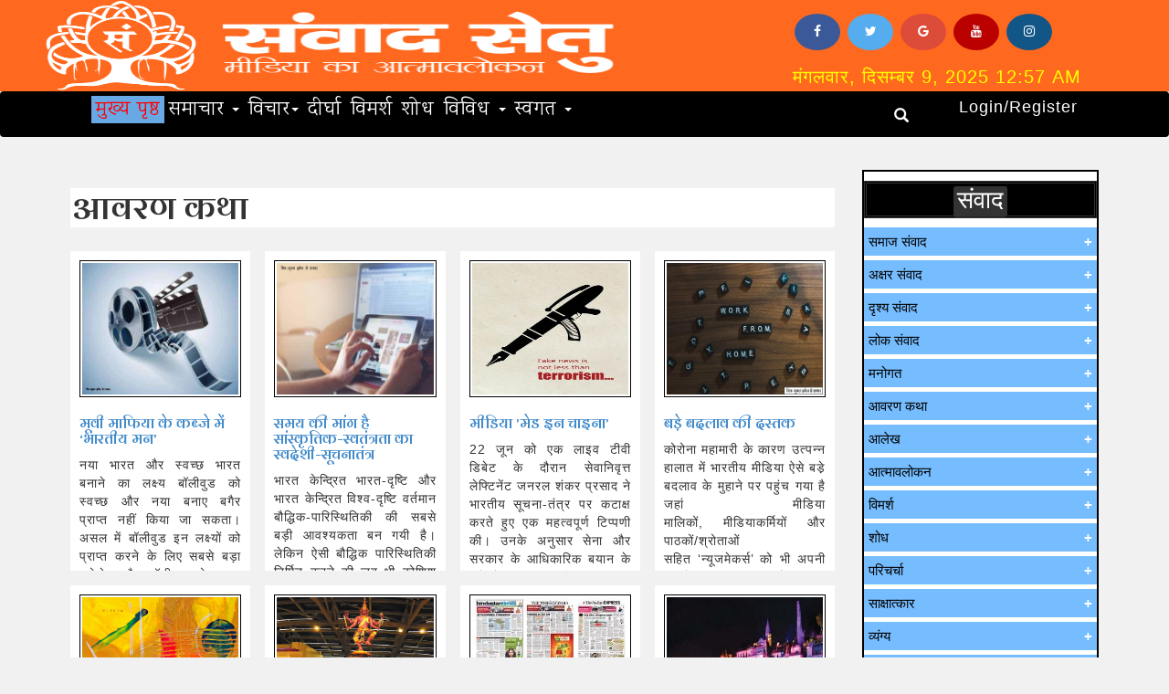

--- FILE ---
content_type: text/html; charset=UTF-8
request_url: https://samvadsetu.com/section.php?id=26
body_size: 42622
content:
<!DOCTYPE html>
<html lang="en">
 <head>
<meta charset="utf-8">
<meta http-equiv="X-UA-Compatible" content="IE=edge">
<meta name="viewport" content="width=device-width, initial-scale=1">
<meta name="twitter:card" content="summary_large_image" />

<meta property="og:type" content="website" />
<meta property="og:title" content="मतवाला पत्रकार सूर्यकांत त्रिपाठी निराला" />
<meta property="og:description" content="" />
 
<!--<meta property="og:image:width" content="750px" />
<meta property="og:image:height" content="452px" />
<meta property="fb:app_id" content="937010993817226">-->

<meta property="og:image" content="https://samvadsetu.com/img/117.jpg" />
<meta property="og:url" content=https://samvadsetu.com//article.php?id=26 />
<meta property="og:site_name" content="samvad Setu" />
<title>मतवाला पत्रकार सूर्यकांत त्रिपाठी निराला</title>
<link href="css/bootstrap.min.css" rel="stylesheet">
<link href="css/style.css" rel="stylesheet">
<link href="css/element.css" rel="stylesheet">
<link rel="stylesheet" type="text/css" href="css/font-awesome.min.css" />
<link href="https://fonts.googleapis.com/css?family=Caveat+Brush" rel="stylesheet">
<link href="https://fonts.googleapis.com/css?family=Source+Serif+Pro" rel="stylesheet"><link rel="stylesheet" href="https://cdnjs.cloudflare.com/ajax/libs/font-awesome/4.7.0/css/font-awesome.min.css">
	  
<link href="https://fonts.googleapis.com/css2?family=Halant:wght@500&display=swap" rel="stylesheet">
<link href="https://fonts.googleapis.com/css2?family=Arya:wght@700&display=swap" rel="stylesheet">
<link href="https://fonts.googleapis.com/css2?family=Gotu&display=swap" rel="stylesheet">
<link rel="preconnect" href="https://fonts.googleapis.com">
<!-- BEGIN SHAREAHOLIC CODE 
<link rel="preload" href="https://cdn.shareaholic.net/assets/pub/shareaholic.js" as="script" />
<meta name="shareaholic:site_id" content="cb962395af5dfbdf48f169c3ba5f489d" />
<script data-cfasync="false" async src="https://cdn.shareaholic.net/assets/pub/shareaholic.js"></script>
<!-- END SHAREAHOLIC CODE -->
<link rel="preconnect" href="https://fonts.googleapis.com">
<link rel="preconnect" href="https://fonts.gstatic.com" crossorigin>
<link href="https://fonts.googleapis.com/css2?family=Karma&display=swap" rel="stylesheet">

<style>   
    #clockbox, p{
        text-align: justify!important;
        letter-spacing: 1px;
    } 
    h1, h2, h3, h4, h5, h6{
       font-family: 'Arya', serif;
    }
    img{
        filter: none!important;
    }
        .center_2 img , .column .content img{
        max-height: 100%;
        max-width: 100%;
        height: 150px;
        padding: 2px;
        width:100%;
    }
    .details_1 p, .details_1 span  { 
        font-size: 18px!important;
        color: #595858!important;
        padding: 0!important;
        margin: 0!important;
        font-family: 'Halant', serif!important;
    }
    .blog_11 img{
        max-height: 100%;
        max-width: 100%;
        padding: 2px;
    }
    .row .column .content{
        max-height: 100%;
        max-width: 100%;
        height: 350px;
        padding-bottom: 15px;
        overflow: hidden;
    }
    .dropdown ul li{
        background-color: aliceblue;
        color: black;
        font-family: 'Karma', serif;
    }
</style>
  </head>

<body>
<section id="header" >
    <div class="row" style="background:#ff681f;margin:0!important;padding:0!important;">
            <div class="col-sm-8 fl-left" style="margin:auto;" >
                <a href="index.php">
					<img src="img/200.png" style="height:100px;width:25%;border:none!important;"><img src="img/201.png" style="height:90px;width:65%;border:none!important;">
					
				</a>
            </div>
            
        <div class="col-sm-4 ">
			<div>
                <a href="https://www.facebook.com/samvadsetu2011/?__xts__[0]=68.[base64]" class="fa fa-facebook"></a>
                <a href="https://twitter.com/samvadsetu2011?s=09" class="fa fa-twitter"></a>
                <a href="#" class="fa fa-google"></a>
                <a href="#" class="fa fa-youtube"></a>
                <a href="#" class="fa fa-instagram"></a></div>
            <div id="clockbox" style="font-size: 20px!important;color:yellow;"></div>

                
            </div>
    </div>
    
    <nav class="navbar navbar-default 
" role="navigation" style="background-color:black!important;font-size: 8px!important;">
		<div class="container">
			<!-- Brand and toggle get grouped for better mobile display -->
			<div class="navbar-header">
    	<button class="navbar-toggle" type="button" data-toggle="collapse" data-target="#bs-example-navbar-collapse-1">
			<span class="sr-only">Toggle navigation</span>
			<span class="icon-bar"></span>
			<span class="icon-bar"></span>
			<span class="icon-bar"></span>
		</button>
	</div>
			<!-- Collect the nav links, forms, and other content for toggling -->

			<div class="collapse navbar-collapse raw" id="bs-example-navbar-collapse-1">
			<div class="col-sm-8 " style="font-family: 'Karma', serif;!important">
				<ul class="nav navbar-nav navbar-center" >
					<li class="active" ><a href="index.php">मुख्य पृष्ठ</a></li>
                    <li class="dropdown">
						<a href="#" class="dropdown-toggle" data-toggle="dropdown">समाचार <b class="caret"></b></a>
                                <ul class="dropdown-menu">
                                
                                                                <li><a href="section.php?id=1">अक्षर संवाद</a></li>
                                                                <li><a href="section.php?id=2">दृश्य संवाद</a></li>
                                                                <li><a href="section.php?id=3">समाज संवाद</a></li>
                                                                <li><a href="section.php?id=4">लोक संवाद</a></li>
                                                                   
                                </ul>
					</li>
                    <li class="dropdown">
						<a href="#" class="dropdown-toggle" data-toggle="dropdown">विचार<b class="caret"></b></a>
                                <ul class="dropdown-menu">
                                    <li><a href="manogat.php">मनोगत </a></li>
                                                                    <li><a href="section.php?id=26">आवरण कथा</a></li>
                                                                <li><a href="section.php?id=7">आलेख</a></li>
                                                                <li><a href="section.php?id=8">आत्मावलोकन</a></li>
                                                                    
                                </ul>
				   </li>
                    					<li><a href="gallery.php">दीर्घा</a></li>
					<li><a href="section.php?id=9">विमर्श </a></li>
					<li><a href="section.php?id=10">शोध </a></li>
					<li class="dropdown">
						<a href="#" class="dropdown-toggle" data-toggle="dropdown">विविध <b class="caret"></b></a>
						<ul class="dropdown-menu">
						                                <li><a href="section.php?id=11">परिचर्चा</a></li>
                                                                <li><a href="section.php?id=12">साक्षात्कार</a></li>
                                                                <li><a href="section.php?id=13">व्यंग्य</a></li>
                                                                <li><a href="section.php?id=14">साभार</a></li>
                                                                <li><a href="section.php?id=15">समीक्षा</a></li>
                                                                <li><a href="section.php?id=16">प्रसंग</a></li>
                                                                <li><a href="section.php?id=17">व्यक्तित्व</a></li>
                                                                <li><a href="section.php?id=18">परिप्रेक्ष्य</a></li>
                                                                <li><a href="section.php?id=19">वैश्विकी</a></li>
                                                                <li><a href="section.php?id=20">शब्दावली</a></li>
                                                        </ul>
					</li>
                    <li class="dropdown">
						<a href="#" class="dropdown-toggle" data-toggle="dropdown">स्वगत <b class="caret"></b></a>
						<ul class="dropdown-menu">
						                                <li><a href="section.php?id=21">दृष्टि</a></li>
                                                                <li><a href="section.php?id=22">लक्ष्य</a></li>
                                							<li><a href="contact-view.php">संपर्क </a></li>
                            <li><a href="team.php">टोली </a></li>
                            <li><a href="help.php">सहयोग </a></li>
                        </ul>
					</li>
				</ul>
				</div>
				
				
				<div class="col-sm-1 "><a href="wishlist.php" class="mr15"></a></div>
				
				<div class="col-sm-1 ">
				<ul class="navbar-right">
                    
				   <li class="dropdown"><a class="text_1 pad_1" href="#" data-toggle="dropdown"><span class="glyphicon glyphicon-search"></span></a>
                    <ul class="dropdown-menu drop_inner" style="min-width:100%;">
                        <li>
                            <div class="row_1" >
                            
                                <div class="col-sm-12">
                                    <form class="navbar-form navbar-left" role="search">
                                    <div class="input-group">
                                        <input id="myinput" type="text" class="form-control" placeholder="Search">
                                        <span class="input-group-btn">
                                            <button class="btn btn-primary" type="button">
                                                Go!</button>
                                        </span>
                                    </div>
                                    </form>
                                
                                </div>
                            </div>
                        </li>
                    </ul>
                </li>
                
				</ul>
				</div>
				
				<div class="col-sm-2 ">
				 
				<a href="login.php" style="color: #fff;font-size: 18px;letter-spacing: 1px; float:right;margin-top:5px;">Login/Register</a>				
				</div>
				
			</div><!-- /.navbar-collapse -->
		</div><!-- /.container-fluid -->
	</nav>
</section>




<!-- MAIN (Center website) -->
<section id="center" class="clearfix">
 <div class="container">
  <div class="row">
   <div class="col-sm-12 padding_all">
	<div class="col-sm-9">

<div class="main" style="border-bottom:5px solid #ffc266;">

<h1>आवरण कथा</h1>
<div class="row">
 <div class='column'><div class='content'><a href='article.php?id=84'><img src='img/Aavran Katha.jpg'><h3>मूवी माफिया के कब्जे में ‘भारतीय मन’</a></h3><p><p>नया भारत और स्वच्छ भारत बनाने का लक्ष्य बॉलीवुड को स्वच्छ और नया बनाए बगैर प्राप्त नहीं किया जा सकता। असल में बॉलीवुड इन लक्ष्यों को प्राप्त करने के लिए सबसे बड़ा प्रोजेक्ट है। बॉलीवुड को स्वच्छ करना जरूरी है, तभी नया भारत बन सकता है। एक टीवी चैनल को दिए गए इंटरव्यू में अभिनेत्री कंगना रणौत ने बॉलीवुड की ताकत और उसमें पसरी गंदगी की तरफ संकेत करते हुए यह टिप्पणी की थी।<br />
कई लोगों को यह बात अटपटी लग सकती है। भला &lsquo;नया भारत&rsquo; और &lsquo;स्वच्छ भारत&rsquo; का मुंबइया सिनेमा से क्या सम्बंध हो सकता है? हमेशा &lsquo;महत्वपूर्ण मुद्दों&rsquo; पर चर्चा करने के शौकीन कई बुद्धिजीवी पिछले दो महीनों से सोशल-मीडिया पर इस बात के लिए आक्रोश व्यक्त कर रहे हैं कि सुशांत सिंह राजपूत आत्महत्या-हत्या प्रकरण को कुछ चैनल इतनी कवरेज क्यों दे रहे हैं? &nbsp;उनके लिए फिल्म और उससे जुड़े मुद्दों पर चर्चा करना वाहियात मुद्दे पर चर्चा करने जैसा है।&nbsp;<br />
ये वही लोग हैं जो अन्य जगहों पर नई पीढ़ी में बढ़ती नशे की लत पर रोना रोते हैं। परिवार टूटने, सम्बंधों के बिखरने पर नोस्टैल्जिक होकर व्याख्यान देते हैं। सामाजिक-सरोकारों से युवाओं की बढ़ती दूरी पर कोसते हैं। लेकिन तनिक ठहरकर, इस बात का विश्लेषण करने की जहमत नहीं उठाते कि ऐसा क्यों हो रहा है? जिस तथाकथित नई पीढ़ी के बिगड़ने की बातें हर जगह होती हैं, वह नई चीजें सीख कहां से रही है? उसे आधुनिकता, प्रगतिशीलता, वैज्ञानिकता के नाम पर जो परोस जा रहा है, उसे वह स्वीकार कर रही है। प्रश्न यह है कि वह परोसने वाला कौन है? कौन है जो भारत की नई पीढ़ी के मन और स्वप्न को गढ़ रहा है? कौन भारतीय मन पर कुंडली मारकर बैठा हुआ है? ऐसा कौन सा प्लेटफार्म है, जो भारतीय मन और उसके स्वप्नों को निर्धारित कर रहा है?<br />
जनसामान्य और विशेषज्ञ अलग-अलग शब्दावली और लहजे में एक ही निष्कर्ष पर पहुंचते हैं कि नई पीढ़ी पर सबसे अधिक प्रभाव फिल्मी दुनिया का है, बॉलीवुड का है। समाजीकरण के अन्य माध्यमों का प्रभाव फिल्मी दुनिया के सामने हल्का पड़ता जा रहा है। खान-पान, रहन-सहन, जीवन के लक्ष्य, व्यवहार के मुहावरे सभी वहीं से तो आ रहे हैं। जिसके हाथों में देश की पूरी पीढ़ी हो, उस पर चर्चा करना निरर्थक विषय पर चर्चा करना कैसे हो सकता है? कंगना रणौत की टिप्पणी को इस संदर्भ में रखकर समझने की कोशिश करें तो उसके अर्थ आसानी से खुल जाते हैं।<br />
इससे भी बड़ी बात यह कि जिस प्लेटफार्म और इंडस्ट्री के पास इतनी ताकत है, जो अपनी सम्मोहन-शक्ति के कारण सांस्कृतिक-अभिकेन्द्र बन गया है, उसको पारदर्शी, स्वच्छ और राष्ट्रीयता से ओत-प्रोत बनाने की जिम्मेदारी हमारी प्राथमिकता सूची में सबसे ऊपर होनी चाहिए। युवाओं के सबसे बड़े रोल-मॉडल संवैधानिक और राष्ट्रीय मूल्यों के अनुसार काम करें, यह आवश्यक हो जाता है। इस दिशा में कार्य करना, उसके लिए परिवेश बनाना, पसरे हुए सड़ांध को दूर करने के लिए मुखर होना एक महत्तर राष्ट्रीय कर्तव्य बन जाता है। इसलिए बॉलीवुड पर बहस बहुत जरूरी हो जाती है और उसकी पारदर्शिता के लिए उठने वाली किसी भी आवाज का महत्व बढ़ जाता है।&nbsp;<br />
कंगना की ही शब्दावली का इस्तेमाल करें तो बॉलीवुड कोई इंडस्ट्री नहीं बल्कि एक रैकेट की तरह कार्य करता है। हिन्दूफोबिक और राष्ट्रविरोधी मानसिकता से चलने वाले माफिया-गिरोह की तरह है। यदि बॉलीवुड के इतिहास पर नजर डालें तो इस तथ्य को आसानी से समझा जा सकता है।&nbsp;<br />
भारत में फिल्मों की शुरुआत लगभग एक सदी पहले दादा साहेब फाल्के से होती है। ऐतिहासिक साक्ष्य यह साबित करते हैं कि फिल्मी दुनिया में उनके प्रवेश का कारण भारतीय सभ्यता के उज्जवल पक्ष को लोगों के सामने रखना था। उन्हें मिशनरियों द्वारा दिखाई जा रही फिल्म &lsquo;लाइफ ऑफ क्राइस्ट&rsquo; को देखकर पीड़ा हुई थी कि वे फिल्मी माध्यम का उपयोग मतांतरण के लिए कर रहे हैं। इसके बाद वह संकल्प लेते हैं कि फिल्म निर्माण की बारीकियों को सीखकर भारतीय कथानक और मूल्यों को आगे बढ़ाएंगे। फिल्म-निर्माण की बारीकियों के सीखने की उनके संघर्ष की एक अलग कहानी है। लेकिन उनकी पहली फिल्म राजा हरिश्चंद्र बताती है कि फिल्म निमार्ण में उनकी प्राथमिकताएं क्या थीं।<br />
स्वतंत्रता के समय और उसके दो दशक बाद तक भारत का फिल्म जगत अपने सांस्कृतिक मूल्यों, देशज मान्यताओं और देशभक्ति से ओतप्रोत था। लेकिन इसी बीच बॉलीवुड में दो-पटकथा लेखकों सलीम-जावेद का प्रवेश होता है। और इसी के साथ शुरू होता है संवाद और कहानियों में भारतीय-समाज को वैचारिक और सभ्यतागत पूर्वाग्रहों के साथ पेश करने का सिलसिला। शोले, जंजीर, अंदाज, डॉन जैसी फिल्मों में इस पूर्वाग्रह को इतनी कुशलता के साथ गूंथा गया है कि दर्शक आसानी से इसको पकड़ नहीं पाता। समाज के कुछ वर्गों को बुरा और कुछ वर्गों को अच्छा दिखाने की परम्परा शुरु हुई। और यहीं से शुरु होता है अपनी परम्पराओं, सामाजिक-सरंचना और भारतीय यथार्थ का मखौल उड़ाने का सिलसिला, जो अब खुल्लम-खुल्ला देश का मखौल उड़ाने तक पहुंच गया है। उस समय गढ़ी गई &lsquo;एंग्री यंगमैन&rsquo; की छवि ने भारत में औद्योगीकरण की प्रक्रिया को किस तरह प्रभावित किया, इसका विश्लेष्ण किया जाए तो वैचारिक आग्रहों को आसानी से पकड़ा जा सकता है।<br />
नब्बे के दशक में बॉलीवुड तेजी से माफिया के शिकंजे में फंसता गया। फिल्मी-दुनिया को इंडस्ट्री का दर्जा देकर इसे रोकने की कोशिश की गई, लेकिन माफिया, ड्रग-रैकेट की घुसपैठ बॉलीवुड में इस कदर हो चुकी थी कि वह उससे ही संचालित होने लगा। मुम्बई बम धमाकों के बाद जब यहां का माफिया कराची पहुंचा तो उसके जरिए आईएसआई को बॉलीवुड में घुसपैठ करने का मौका मिल गया। उसके बाद तो जो काम संवादों में गूंथकर होता था, वह खुल्लमखुल्ला होने लगा। मिशन-कश्मीर, फना, माय नेम इज खान जैसी फिल्मों का पूरा कथानक ही इस तरह से बुना गया, जिससे पाकिस्तान का दृष्टिकोण साबित होता है।&nbsp;<br />
इसी दौर में दिव्या भारती की रहस्यमय स्थितियों में मौत होती है। गुलशन-कुमार ने टी-सीरीज के जरिए देश में भक्ति-संगीत की एक नई गंगा बहाने की कोशिश की थी। पूरे देश ने उनके प्रयासों को हाथों-हाथ लिया था। बाद में उनकी नृशंस हत्या कर दी गई। उसके बाद पिछले दो-दशकों से इस दिशा में कोई प्रयास नहीं किया गया। आज भी भक्ति और देशभक्ति के लिए लोगों को दशकों पूर्व के गानों से ही काम चलाना पड़ता है। आशुतोष राणा जैसे फिल्मकारों, जिनकी भाषा और दर्शन को लेकर एक स्पष्ट झुकाव था, उनके कैरियर को तबाह कर दिया गया। विवेक ओबेरॉय जैसों का कैरियर व्यक्तिगत कारणों से तबाह कर देना हाल की ही घटना है।<br />
कंटेट के जरिए भारतीय आस्था के प्रतीकों को किस तरह से नुकसान पहुचाया जा सकता है, इसके हालिया उदाहरणों ने लोगों को सोचने पर विवश कर दिया है। पीके में भगवान शिव और गलियों की रामलीला में भगवान राम का मजाक तो खुले आम दिखता है। बजरंगी भाईजान में बंदरों के सामने झुकने या शाकाहारी खाने का जिस तरह मजाक उडाया गया है, वह बहुत बारीकी से देखने पर ही समझ में आता है। दंगल में खास मजहब के बेचने वाले मुर्गों का खाना, अंततः मांसाहार बनाने की अनभिज्ञता और कुश्ती के फाइनल के दिन प्रसाद के रूप में मिट्टी देने की घटना के जरिए किस तरह सभ्यतागत एजेंडे को आगे बढाया गया है, वह आसानी से समझ में आता है।<br />
कंगना रणौत ने क्योंकि इस इंडस्ट्री में काम किया है, इसलिए उनके शब्दों में बॉलीवुड में काम कर रही देश-विरोधी और सभ्यता-विरोधी संरचना को समझना आवश्यक है। कंगना के अनुसार यह पूरा ढ़ांचा तीन स्तरों पर काम करता है। पहले स्तर पर महेश भट्ट जैसे लोग हैं, जो दिखने में कूल और आधुनिक लगते हैं, लेकिन फिल्में जेहादी बनाते हैं। दूसरे स्तर पर जावेद-अख्तर जैसे लोग हैं, जो स्वयं को नास्तिक बताते हैं, लेकिन उनका पूरा ध्यान इस बात पर होता है कि कौन लोग इस्लामिक सिद्धांतों के अनुसार काम करते है और कौन उसके विरोध में काम करते हैं। इसके आधार पर किसी अभिनेता को आगे बढ़ाने और रोकने की रणनीति बनाते हैं। तीसरे स्तर पर करण जौहर जैसे लोग हैं जो फिल्मों के कंटेंट को इस तरह से मोड़ते हैं, जिससे अपना देश, अपनी परम्पराएं ही खलनायक दिखने लगती हैं। गुंजन सक्सेना फिल्म में कपोल-कल्पित पितृसत्ता को दिखाने की बात हो या केसरी में सैनिकों द्वारा मस्जिद बनाने की बात, इसी तथ्य को साबित करते हैं, जबकि सच्चाई इसके बिलकुल विपरीत थी।&nbsp;<br />
मन पर कब्जा किसी देश के लिए सबसे भयावह स्थिति होती है। इसको लम्बे समय बरकरार रखने की इजाजत दे दी जाए तो गुलामी में आजादी और आजादी में गुलामी का भ्रम पैदा होने लगता है। इसलिए मूवी-माफिया के शिकंजे को तोड़ना जरूरी हो जाता है। यह स्थापित तथ्य है कि मूवी-माफिया की जान ड्रग में बसती है, इसके जरिए वह जहां बॉलीवुड के तंत्र को लचर बनाता है, अभिनेता-अभिनेत्रियों की कमजोरी का लाभ उठाने की स्थिति में पहुंचता है, वहीं उसे बॉलीवुड में निवेश लायक धन भी मिलता है। ड्रग के जरिए उगाही और फिल्मों में निवेश, यह एक सेट फार्मूला है।&nbsp;<br />
इस स्थिति से निकलने का एक सहज और सरल उपाय अपने अनुभवों के आधार पर कंगना रणौत ने सुझाया है, वह यह है कि सभी अभिनेता, अभिनेत्री, फिल्म-डायरेक्टरर्स का किसी फिल्म शुरू करने से पहले इस बात को जानने के लिए ब्लड सैंपल लिया जाना चाहिए कि वह हार्ड ड्रग कनज्यूम करते हैं या नहीं और दूसरा उनसे यह हलफनामा लिया जाना चाहिए कि वह देश-विरोधी कंटेट औैर मानसिकता को आगे नहीं बढ़ाएंगे। जब खेलों तक में डोप टेस्ट किए जाते हैं तो पूरे देश की मानसिकता को प्रभावित करने वाले लोगों का ब्लड टेस्ट,डोप-टेस्ट क्यों नहीं होना चाहिए। आखिर किसी को भी अपने बच्चों का रोल-मॉडल बनाने की इजाजत तो नहीं दी जा सकती। #drugtestforcelebrities का अभियान समय और देश की मांग है।<br />
&nbsp;</p>
</p> </div> </div><div class='column'><div class='content'><a href='article.php?id=78'><img src='img/2.jpg'><h3>समय की मांग है सांस्कृतिक-स्वतंत्रता का  स्वदेशी-सूचनातंत्र</a></h3><p><p>भारत केन्द्रित भारत-दृष्टि और भारत केन्द्रित विश्व-दृष्टि वर्तमान बौद्धिक-पारिस्थितिकी की सबसे बड़ी आवश्यकता बन गयी है। लेकिन ऐसी बौद्धिक पारिस्थितिकी निर्मित करने की जब भी कोशिश होती है, तो प्रायः सारी बहस भारत केन्द्रित शिक्षा व्यवस्था तक ही सीमित कर दी जाती है, भारत-केन्द्रित सूचना व्यवस्था का पक्ष पूरी तरह उपेक्षित ही रह जाता है। वास्तविकता यह है कि जिस तरह के सूचना-सघन समाज में हम जी रहे हैं, उसमें शिक्षा क्षेत्र के पहल-प्रयोग, शोध-अन्वेषण भी बौद्धिक परिवेश और जनमानस का हिस्सा तभी बन सकते हैं, जब उसे सूचना तंत्र का सहयोग प्राप्त हो।<br />
भारत-केन्द्रित सूचना-तंत्र के अभाव के कारण ही शिक्षा-क्षेत्र में जो महत्वपूर्ण शोध हो चुके हैं, या हो रहे है, उनसे सामान्य भारतीय की तो दूर, अकादमिक व्यक्ति का भी परिचय नहीं है। वासुदेवशरण अग्रवाल की पुस्तक &rsquo;पाणिनीकालीन भारतवर्ष&rsquo; हो, या हजारी प्रसाद द्विवेदी की &rsquo;नाथ-सम्प्रदाय&rsquo;, दोनों शोध की दृष्टि से प्रतिमान रचने वाली किताबें हैं, लेकिन बौद्धिक विमर्श से दोनों गायब हैं। इसका कारण शिक्षा-तंत्र की उपेक्षा के साथ सूचना-तंत्र में इनको स्थान न मिलना भी है। कमजोर सूचना-तंत्र के कारण ही ऐसे शोध-ग्रंथों के बावजूद हिन्दी पर स्तरीय-शोध के अभाव की तोहमत अलग से मढ़ दी जाती है।&nbsp;<br />
पहले सूचनाओं का प्रमुख स्रोत शिक्षा-व्यवस्था थी। अब भी सूचनाओं को नई पीढ़ी तक पहुंचाने में उसकी एक निश्चित भूमिका बनी हुई है। इसके साथ एक हकीकत यह भी है कि पिछले तीस वर्ष में जो जीवनशैली पनपी है, उसमें शिक्षा-व्यवस्था के समानांतर ही स्थान सूचना-व्यवस्था ने भी स्थान बना लिया है। नई पीढ़ी जितना समय शिक्षण-संस्थानों में खर्च करती है, लगभग उतना ही समय सोशल-मीडिया, फिल्म, डाक्यूमेंट्री या सूचना के अन्य प्लेटफार्म पर भी खर्च कर रही है। इसलिए उसमें शिक्षा-व्यवस्था से प्राप्त सूचना को सूचना-तंत्र से प्राप्त सूचनाओं की कसौटी पर कसने और सूचना-तंत्र से प्राप्त सूचनाओं को किताबों से प्राप्त सूचनाओं के साथ सामंजस्य स्थापित करने की प्रवृत्ति पनपी है। यदि आज यह कहा जाने लगा है कि व्हाट्सएप यूनिवर्सिटी की सूचनाएं अन्य यूनिवर्सिटी की सूचनाओं पर भारी पड़ रही हैं, तो इसे पूरी तरह से मजाक में नहीं टाला जा सकता। इस कथन को शिक्षा-तंत्र और सूचना-तंत्र के उभरते सम्बंधों के परिप्रेक्ष्य में देखने-समझने की कोशिश होनी चाहिए।<br />
भारत-केन्द्रित बौद्धिक पारिस्थतिकी रचने और उसके माध्यम से सांस्कृतिक-स्वतंत्रता प्राप्त करने के जिस लक्ष्य की चर्चा होती है, उसकी पूर्वशर्त भारत केन्द्रित सूचना-तंत्र का निर्माण है। भारतीय दृष्टि से संचालित संचार-व्यवस्था, सूचना-प्रवाह का निर्माण शैक्षणिक-परिवेश के विऔपनिवेशीकरण(डिकोलोनाइजेशन)के लिए आवश्यक नहीं है, बल्कि नए देश-काल, विश्व-व्यवस्था में भारत और भारतीयता को प्रत्येक मोर्चे पर स्थापित करने के लिए भी आवश्यक है। भारत के विश्व-महाशक्ति बनने का रास्ता उसके सूचना-महाशक्ति बनने से होकर ही गुजरता है और ऐसा होने के बडे़ स्पष्ट कारण हैं।<br />
भारत अभी तक अपनी जीवंत सांस्कृतिक विरासत का उपयोग शेष दुनिया से सम्बंध बनाने और उनके बीच स्थापित करने के लिए एक सीमा से अधिक नहीं कर सका है। विशेषज्ञ समय-समय पर यह राय देते रहे हैं कि सांस्कृतिक-कूटनीति का उपयोग कर भारत स्वयं को आसानी से विश्व-पटल पर स्थापित कर सकता है। दक्षिण-पूर्व एशियाई देशों में तो भारत का सांस्कृतिक प्रभाव अब तक बना हुआ है, लेकिन वहां भारत अपनी सशक्त-उपस्थिति दर्ज कराने में असफल रहा है, तो उसका कारण यही है कि उसके पास सूचना का वैश्विक ढांचा नहीं है।&nbsp;<br />
वैश्विक सूचनातंत्र के अभाव के कारण ही भारत दक्षिण-पूर्व एशिया में भगवान बुद्ध की शिक्षाओं के पाठ-भेद से उत्पन्न दूरी अथवा पूरी दुनिया में जातिवाद को नस्लवाद के समान बताकर होने वाले बौद्धिक आक्रमणों के समुचित प्रतिकार के स्थान पर रक्षात्मक हो जाता है, स्पष्टीकरण देने लगता है। हद तो तब हो जाती है जब पाकिस्तान जैसे इस्लामिक गणतंत्र और चीन जैसे लौह-पर्दे की नीति से संचालित देश भी भारत को खुलेपन, सहिष्णुता पर उपदेश देकर चले जाते हैं, और सूचना के क्षेत्र में कमजोर स्थिति के कारण हम सफाई देने की मुद्रा अपना लेते हैं। 5 अगस्त 2019 के बाद पाकिस्तानी प्रधानमंत्री ने कई बार यह बयान दिया कि भारत गांधी-नेहरू के आदर्शों से दूर जा रहा है, नया भारत असहिष्णु है। इस नैरेशन को आगे बढ़ाने वाले आलेख दुनिया भर के अखबारों में प्रकाशित हुए। भारत पाकिस्तान प्रेरित इस विमर्श का ठीक ढंग से उत्तर नहीं दे सका। साधारण सा तर्क दिया जा सकता था कि गांधी और नेहरू को 70 साल पहले पूरी तरह से दरकिनार कर ही तो पाकिस्तान की नींव रखी गई थी। अब जब भारत अपने राष्ट्रीय हितों के अनुरूप निर्णय रहा है, तो पाकिस्तान किस मुंह से गांधी-नेहरू की दुहाई दे रहा है। भारत को पांथिक-सहिष्णुता पर पग-पग उपदेश देने वाले देश के पूर्व-विदेशमंत्री के ऊपर केवल इस कारण ईशनिंदा का मामला दर्ज हो जाता है कि उसने सभी पंथों को समान बता दिया था। लेकिन इसे राष्ट्रीय-अंतराष्ट्रीय स्तर पर पाकिस्तान के वास्तविक चरित्र की झलक के रूप में पेश करने में &nbsp;भारत विफल रहा। इसका एकमात्र कारण सूचना-प्रवाह में हमारी कमजोर वैश्विक स्थिति ही रही है। एक कठुआ-प्रकरण के कारण हिन्दुस्तान को रेपिस्तान बताने के अभियान को यदि वैश्विक स्तर पर स्वीकृति मिल जाती है, तो इसका भी बड़ा कारण सूचना के मोर्चे पर भारत की कमजोर-प्रतिक्रिया ही थी।&nbsp;<br />
स्पष्ट है कि भारत की छवि को लगातार नुकसान पहुंचाने वाले, उसे पिछड़ा और अमानवीय साबित करने वाले मीडिया अभियानों का उत्तर मजबूत सूचना-व्यवस्था के जरिए ही दिया जा सकता है। भारत की वैश्विक स्वीकृति उसकी सशक्त सूचना अधोसंरचना पर ही निर्भर करेगी। अभी तो स्थिति यह है कि देश में अपवाद स्वरूप घट रही कुछ अप्रिय घटनाओं को भारत के चरित्र के रूप में प्रस्तुत करने की कोशिशें सूचना-क्षेत्र में लगातार हो रही हैं और भारतीय सूचना-तंत्र का राडार प्रायः इन खबरों का नोटिस भी नहीं ले पाता, सही प्लेटफार्म पर सटीक उत्तर देना तो बहुत दूर की बात है।<br />
इसी प्रक्रिया का दूसरा पक्ष है अपनी परम्परा, विरासत, दृष्टिकोण और दर्शन के सकारात्मक पक्ष से पूरी दुनिया को परिचित कराना। योग की वैश्विक स्वीकृति के बाद भारत की वैश्विक-स्तर पर एकतरह से रीब्रांडिंग हुई है। लेकिन योग की दस्तक और प्रामाणिकता और आवश्यकता इतनी अधिक थी कि उसकी स्थापना होनी ही थी, फिर भी देश और विदेश में लम्बे समय तक सूचना के अवरोध खड़े किए ही गए। योग के अतिरिक्त कई ऐसी विधाएं अब भी हैं, जो दुनिया में भारत की पहचान बना सकती हैं। कलरीपयट्टू जैसी भारतीय मार्शल आर्ट, शास्त्रीय संगीत, भारतीय वेश-भूषा, पर्यावरण-मित्र जीवनशैली आदि ऐसे क्षेत्र है, जिन्हें यदि ठीक ढंग से विश्व-बिरादरी के समक्ष लाया जाये तो उनको स्वीकार किए जाने में समय नहीं लगेगा। इनसे भारत की दूसरे देशों को प्रभावित करने की साफ्ट-पॉवर बहुत बढ़ जाएगी। कारण साफ है, इन विधाओं का अपना विशिष्ट भारतीय दर्शन भी है, जो इनके साथ पूरी दुनिया की यात्रा करेगा और स्वीकृत भी होगा। इनकी स्वीकृति के लिए आवश्यकता केवल मजबूत और विश्वसनीय सूचना-संरचना की है।&nbsp;<br />
स्वदेशी सूचना-तंत्र की आवश्यकता इसलिए भी है क्योंकि सूचना-प्रवाह और उससे सम्बंधित डेटा देश की सुरक्षा और सम्प्रभुता में निर्णायक स्थान प्राप्त कर चुके हैं। युद्धभूमि अब जल, थल, नभ के साथ वर्चुअल दुनिया तक विस्तृत हो चुकी है। शत्रु अब वर्दी-रहित है, और नागरिक-क्षेत्रों में बैठकर सूचना, वीडियो के जरिए हमलों को अंजाम दे सकता है। वर्तमान युद्ध में केवल सशस्त्र सैनिक नहीं, बल्कि निशस्त्र आम नागरिक भी योद्धा की भूमिका में आ चुके हैं।<br />
सोशल-मीडिया के विभिन्न प्लेटफार्म पर बने अकाउंट और उन पर हो रही गतिविधियां महत्वपूर्ण सूचनाएं शत्रुओं तक पहुंचा सकती हैं। मसलन, हाल में चीन अपने सैनिकों को उचित सम्मान देने के प्रश्न पर केवल इसलिए दबाव में आ गया क्योंकि उसके ही सोशल-मीडिया प्लेटफार्म पर एक ऐसा वीडियो आ गया, जिसमें एक चीनी सैनिक के शव को उचित सम्मान न देने पर उसके परिजन असंतोष व्यक्त कर रहे थे। इसी तरह, 2015 में आईएसआईएस के एक ठिकाने को तबाह करने में अमेरिकी सेना को इसलिए सफलता मिली थी क्योंकि उसके हाथ एक आतंकी कमांडर की सेल्फी लग गई थी। आईएसआईएस के एक कमांडर ने अपने किसी ठिकाने से फेसबुक पर एक सेल्फी पोस्ट की, अमेरिकी खुफिया एजेंसियों ने सेल्फी के लोकशन की छानबीन की और 22 घंटे बाद वहां बमबारी कर ठिकाने को तहस-नहस कर दिया गया। सोशल-मीडिया पर जनरेट हो रहे डेटा की सुरक्षा सबसे बड़ी आवश्यकता बन गई है और यह कार्य स्वदेशी सूचना-तंत्र का विकास करके ही संभव है।&nbsp;<br />
ऐसे और भी कारण है, जो वैश्विक परिप्रेक्ष्य से लैस स्वदेशी सूचना-तंत्र को वर्तमान भारत की सबसे बड़ी आवश्यकता बना देते हैं। एक राष्ट्र और सभ्यता के रूप में सूचना के वैश्विक और विश्वसनीय ब्रांड खडे़ करना सामूहिक-जिम्मेदारी है। यह सांस्कृतिक-स्वतंत्रता की मूलभूत शर्त है। यदि अगले कुछ वर्षों में यह कार्य नहीं होता तो सबसे निर्णायक मोर्चे पर पिछड़ने के लिए हम अभिशप्त होंगे।&nbsp;<br />
&nbsp;</p>
</p> </div> </div><div class='column'><div class='content'><a href='article.php?id=68'><img src='img/Aavran katha.jpg'><h3>मीडिया ’मेड इन चाइना’</a></h3><p><p>22 जून को एक लाइव टीवी डिबेट के दौरान सेवानिवृत्त लेफ्टिनेंट जनरल शंकर प्रसाद ने भारतीय सूचना-तंत्र पर कटाक्ष करते हुए एक महत्वपूर्ण टिप्पणी की। उनके अनुसार सेना और सरकार के आधिकारिक बयान के बारे में भारतीय मीडिया का एक वर्ग संदेह पैदा करना चाहता है। इस वर्ग की तरफ से ऐसे अपुष्ट तथ्य सामने रखे जा रहे हैं, जिनसे राष्ट्रीय हित को गंभीर नुकसान पहुंच सकता है। पूर्व भारतीय सैन्य अधिकारी ने सवाल उठाते हुए कहा कि देश के बयान को सच न मानकर जिन अपुष्ट तथ्यों और प्रायोजित प्रश्नों को सच के रूप में परोसा जा रहा है, उनका सोर्स पता किया जाना चाहिए। यदि स्रोत की पहचान हो जाए तो भारतीय मीडिया के उस वर्ग की मानसिकता और हितों की आसानी से पहचान की जा सकती है।</p>

<p>स्पष्टतः लेफ्टिनेंट जनरल शंकर प्रसाद ग्लोबल टाइम्स के प्रोपेगेंडा को भारत के आधिकारिक बयान पर तरजीह देने वाले मीडिया के एक वर्ग की विश्वसनीयता पर सवाल उठा रहे थे। उन्होंने कहा कि युद्ध जैसी स्थिति में शत्रु के बयान को अधिक वजन देकर भारतीय मीडिया का एक वर्ग क्या साबित करना चाहता है? वह भारतीय मीडिया के उस वर्ग के बारे में अपनी खीझ व्यक्त कर रहे थे, जो 16 जून के बाद ग्लोबल टाइम्स के दृष्टिकोण,तथ्य और बयानों को अंतिम सच मानकर ज्यों का त्यों स्वीकार रहा था।</p>

<p>ऐसी ही एक बहस में हायब्रिड वारफेयर पर विशेषज्ञता रखने वाले लेफ्टिनेंट जनरल सैयद अता हसनैन ने राय दी कि गलवान-संघर्ष ने चीन के उस मनोवैज्ञानिक लाभ को ध्वस्त कर दिया है, जो उसने 1962 के युद्ध के बाद हासिल किया था। यह साबित हो गया है कि जमीन पर चीन, भारतीय सेना से बहुत कमजोर है। गलवान का सैन्य महत्व तो है ही, उससे अधिक महत्व मनोवैज्ञानिक है।</p>

<p>इन दोनों टिप्पणियों को केन्द्र में रखकर 16 जून के बाद भारतीय मीडिया के व्यवहार को देखें तो कोई बहुत अच्छी तस्वीर नहीं उभरती। निर्णायक मौकों पर अपने देश, सेना, सरकार को लेकर वह अजीब तरह के हीनताबोध का प्रदर्शन करती है। शल्य वृत्ति उसके भीतर बहुत गहरे तक धंसी हुई है।</p>

<p>भारतीय मीडिया के एक वर्ग की यह प्रवृत्ति हायब्रिड वारफेयर, या फिफ्थ जनरेशन वारफेयर के वर्तमान दौर में देशहित को गंभीर नुकसान पहुंचा रही है। युद्ध की नई शैली सीमा और सैनिकों तक सीमित नहीं है। सूचना-तंत्र और सूचना-प्रवाह इसका अहम हिस्सा हो चुके हैं। इस लिहाज से पत्रकार देश की सुरक्षा की अहम कड़ी बन चुके हैं। सोशल-मीडिया के आने के बाद तो प्रत्येक नागरिक, उसकी सोच और अभिव्यक्ति की भी युद्ध में निश्चित भूमिका तय हो जाती है।</p>

<p>ऐसे में पेशेवर मीडिया से सम्बंध रखने वाले लोग &rsquo;मेड इन चाइना वर्जन&rsquo; को अधिक तरजीह देकर देश की सुरक्षा और सम्प्रभुता के साथ खिलवाड़ क्यों करना चाहते हैं? इसका रहस्यभेदन करना राष्ट्रीय सुरक्षा के खिलाफ खुले एक महत्वपूर्ण मोर्चे को फतह करने जैसा है। आखिर क्या कारण है कि अपने ऊल-जलूल शीर्षकों के लिए पहचान बना चुका अंग्रेजी अखबार भारत-चीन संघर्ष के बाद बड़े निर्लज्जतापूर्वक यह शीर्षक लगाता है कि उन्होंने हमें घर में घुसकर मारा। इस शीर्षक से देशवासियों और सेना को क्या संदेश देने की कोशिश की जा रही थी और इससे किसके हितों की पूर्ति हो रही थी, यह समझना बहुत मुश्किल नहीं है।</p>

<p>क्या कारण है कि ग्लोबल टाइम्स के इस निष्कर्ष को कि चीन में भारतीय प्रधानमंत्री के आधिकारिक बयान की बहुत प्रशंसा हो रही है, हमारे अखबार ज्यो का त्यों प्रकाशित करते हैं? यह जानते हुए कि ग्लोबल टाइम्स की हैसियत चीनी सत्ता-प्रतिष्ठान के प्रोपेगैंडा-मशीन से अधिक कुछ नहीं हैं। यही ग्लोबल टाइम्स पिछले पांच सालों से भारतीय प्रधानमंत्री को अतिराष्ट्रवादी रवैये के लिए कोसता रहा है। उसकी यह स्टोरी प्रधानमंत्री की राष्ट्रवादी और मजबूत निर्णय लेने वाली छवि को नुकसान पहुंचाने के लिए प्लांट की गई थी। भारत का मीडिया उसकी चाल में फंसा, और उसके बाद कुछ राजनीतिक दल भी। यह एक वेल-डिजाइन और वेल-टारगेटेड स्टोरी थी।</p>

<p>ऐसा नहीं है कि ग्लोबल टाइम्स की भारतीय प्रधानमंत्री की मजबूत और निर्णायक छवि को नुकसान पहुंचाने की कोशिश अपने तरह की पहली कोशिश हो। भारत में &nbsp;2019 में होने वाले आम चुनावों के ठीक पहले पाकिस्तानी प्रधानमंत्री इमरान खान ने यह कहते हुए सबको हैरत में डाल दिया था कि यदि चुनावों में मोदी जीतते हैं तो भारत और पाक के शांति-प्रक्रिया को आगे बढ़ाने की संभावनाएं बढ़ जाएंगी। इससे पहले इमरान खान मोदी को हठी और शांति-प्रक्रिया का दुश्मन बताते रहे हैं। जाहिर है यह बयान मोदी को चुनावों में नुकसान पहुंचाने और उस फर्जी नैरेशन को मजबूत करने के लिए दिया गया था, जिसमें पुलवामा हमलों के लिए मोदी और पाकिस्तान की मिलीभगत का आरोप लगाया गया था। चुनाव समाप्त होने के बाद, नरेन्द्र मोदी के प्रधानमंत्री बनने के बाद, इमरान खान ने फिर भूलकर भी ऐसा बयान नहीं दिया। स्पष्ट है कि सूचना-संग्राम का अपना आकलन, अपने निशाने और रणनीति होती है, जिसे समग्र परिप्रेक्ष्य में रखे बगैर समझा नहीं जा सकता।</p>

<p>ऐसा नहीं कि भारतीय मीडिया का जो वर्ग चायनीज वर्जन को अंतिम मानकर परोस रहा है, उसे मीडिया के जरिए लड़ी जाने लड़ाई और उसके तौर-तरीकों का पता न हो। इनमें से अधिकांश कई दशकों से मीडिया के क्षेत्र में सक्रिय हैं, इसलिए उनकी समझ पर कोई सवाल नहीं उठाया जा सकता। फिर दो ही संभावनाएं बचती हैं, या तो वे घरेलू राजनीतिक-संघर्ष को अंतर्राष्ट्रीय स्तर तक खींचने की कोशिश कर रहे हैं या फिर उनकी निष्ठा देश के प्रति कभी रही नहीं हैं, और अन्य देशों के मीडिया आउटलेट का एक्सटेंशन काउंटर के रूप में कार्य रहे हैं। हो सकता है कि यह दोनों बातें साथ-साथ काम रही हों। &nbsp;</p>

<p>भारतीय मीडिया के मेड इन चाइना संस्करण को यह बात अच्छी तरह समझ लेनी चाहिए कि अविश्वसनीय होना चीन की सबसे बड़ी पहचान है। चीन और उसके उत्पादों के बारे में कोई भी किसी भी तरह का दावा करने से बचता है। दुकानदार, खरीददार सभी का चीनी उत्पादों के बारे में मूल्यांकन यही होता है-चीनी सामान है, कितने दिन चलेगा इसका कोई भरोसा नहीं। वहां की पत्रकारिता को लेकर अविश्वास तो और भी अधिक है। क्योंकि अभी दुनिया में जिन कुछ देशों में आयरन कर्टेन पॉलिसी शिद्दत के साथ लागू की जाती है, उनमें चीन सबसे ऊपर है। ऐसे में मेड इन चाइना वर्जन के सहारे भारत में पत्रकारिता करना राष्ट्रीय हितों और सुरक्षा के लिहाज से खतरनाक तो है ही, पत्रकारीय-मूल्यों के लिहाज से भी यह गर्त में जाने जैसा है।</p>

<p>चायनीज मीडिया के भारतीय संस्करणों को जून 2020 के तीसरे सप्ताह में यह बात समझ में आ गई होगी कि किसी दूसरे देश का भोंपू बनने और वास्तविक खबर के बीच अंतर करने का कौशल अब भारतीय जनता में आ गया है। इसलिए पत्रकारिता के मूल्यों की दुहाई देकर देशहित के साथ खिलवाड़ करने का खेल भी वह अच्छी तरह समझने लगी है। अब चीन के सबसे बड़े रणनीतिकार माने जाने वाले शुन झू की बिना लड़े युद्ध जीतने की नीति भारत में आगे नहीं बढ़ पाएगी। ऐसे में चीन और भारत में काम कर रहे मेड इन चाइना वर्जन को स्वीकार करने वाले मीडिया का अवसाद और अवमूल्यन की तरफ बढ़ना बहुत स्वाभाविक है।&nbsp;</p>
</p> </div> </div><div class='column'><div class='content'><a href='article.php?id=65'><img src='img/aavran katha 2.jpg'><h3>बडे़ बदलाव की दस्तक</a></h3><p><p>कोरोना महामारी के कारण उत्पन्न हालात में भारतीय मीडिया ऐसे बडे़ बदलाव के मुहाने पर पहुंच गया है जहां मीडिया मालिकों,&nbsp;मीडियाकर्मियों और पाठकों/श्रोताओं सहित&nbsp;&lsquo;न्यूजमेकर्स&rsquo;&nbsp;को भी अपनी आदतें बदलनी पड़ रही हैं। परन्तु यह तो बदलाव की दस्तक भर है। आने वाले दिनों में मीडिया का स्वरूप और भी नये रंगों में नजर आएगा। इसलिए और भी बडे़ बदलाव की तैयारी अभी से प्रारंभ कर लीजिए।</p>

<p style="text-align:justify"><span style="font-size:11pt"><span style="color:#222222"><span style="background-color:#ffffff"><span style="font-family:Calibri,sans-serif"><span style="font-size:12pt"><span style="font-family:&quot;Arial Unicode MS&quot;,sans-serif">भारतीय मीडियाकर्मियों के लिए कोरोना वायरस के कारण लागू घरवास (लॉकडाउन) एक भयावह सपना सिद्ध हुआ है। उनकी हालत बेघर हुए लाखों प्रवासी मजदूरों से भी बदतर है। यह सही है कि ऑनलाइन मीडिया में काम करने वाले पत्रकार लॉकडाउन से उतने प्रभावित नहीं हुए</span></span><span style="font-size:12pt"><span style="font-family:&quot;Arial Unicode MS&quot;,sans-serif">,&nbsp;परन्तु प्रिंट और टेलीविजन पत्रकारों के सामने नौकरी का गंभीर संकट उत्पन्न हो गया है। जो पत्रकार स्वतंत्र लेखन करके अपना जीवन-यापन करते रहे हैं अथवा छोटे समाचार पत्र-पत्रिकाओं में काम करते थे उनकी स्थिति बहुत दयनीय हो चली है। हालत यह है कि पत्रकारों के प्रमुख संगठन,&nbsp;दिल्ली पत्रकार संघ,&nbsp;के पास राष्ट्रीय राजधानी क्षेत्र दिल्ली में बड़ी संख्या में मीडियाकर्मियों ने लॉकडाउन के दौरान राशन आदि के रूप में मदद की गुहार लगायी और दिल्ली पत्रकार संघ ने महज अप्रैल माह में ही कई सौ पत्रकारों की विभिन्न संस्थाओं के माध्यम से सहायता करायी। संकट में फंसे हर व्यक्ति की आवाज बुलंद करने वाले पत्रकारों की यह हालत होगी,&nbsp;यह किसी ने नहीं सोचा था। सरकार ने मजदूरों,&nbsp;किसानों आदि के लिए राहत पैकेज घोषित किये हैं,&nbsp;परन्तु कोरोना योद्धा के रूप में अग्रिम मोर्चे पर डटकर काम करते हुए इस खतरनाक वायरस की चपेट में आ चुके पत्रकारों की सुध किसी ने नहीं ली। बहुत से स्वाभिमानी पत्रकार आज भी किसी के सामने मदद हेतु हाथ फैलाने के लिए तैयार नहीं हैं,&nbsp;परन्तु प्रश्न यह है कि आखिर कब तक वे ऐसा नहीं करेंगे,&nbsp;क्योंकि संकट के अभी समाप्त होने के कोई आसार नजर नहीं आ रहे हैं।</span></span></span></span></span></span></p>

<p style="text-align:justify"><span style="font-size:11pt"><span style="color:#222222"><span style="background-color:#ffffff"><span style="font-family:Calibri,sans-serif">&nbsp;</span></span></span></span></p>

<p style="text-align:justify"><span style="font-size:11pt"><span style="color:#222222"><span style="background-color:#ffffff"><span style="font-family:Calibri,sans-serif"><strong><span style="font-size:12pt"><span style="font-family:&quot;Arial Unicode MS&quot;,sans-serif">देशभर में पत्रकार भी हैं संक्रमितः</span></span></strong></span></span></span></span></p>

<p style="text-align:justify"><span style="font-size:11pt"><span style="color:#222222"><span style="background-color:#ffffff"><span style="font-family:Calibri,sans-serif"><span style="font-size:12pt"><span style="font-family:&quot;Arial Unicode MS&quot;,sans-serif">महामारी के दौरान अग्रिम मोर्चे पर रहकर काम कर रहे हैं अनेक पत्रकार देशभर में इस खतरनाक वायरस की चपेट में आ चुके हैं। मुंबई के&nbsp;</span></span><span style="font-size:12pt"><span style="font-family:&quot;Arial Unicode MS&quot;,sans-serif">&lsquo;टीवी9मराठी चैनल&rsquo;&nbsp;के आईटी विभाग में कार्यरत रोशन डायस की तो&nbsp;22&nbsp;मई को इस वायरस के कारण मृत्यु हो गयी। रोशन पहले&nbsp;&lsquo;स्टार न्यूज&rsquo;&nbsp;में भी काम कर चुके हैं। रोशन का अप्रैल में कोरोना टेस्ट हुआ था। उस टेस्ट में करीब&nbsp;53&nbsp;मीडियाकर्मी कोरोना पॉजिटिव मिले थे। उसी में रोशन भी एक था। उसे आइसोलेशन वार्ड में क्वारंटाइन किया गया था। हालत बिगड़ने पर उसे आईसीयू में भर्ती किया गया,&nbsp;जहां उसने&nbsp;22&nbsp;मई को दम तोड़ दिया।&nbsp;46&nbsp;वर्षीय रोशन के परिवार में पत्नी और दो बच्चे हैं। इधर,&nbsp;राजधानी दिल्ली में ज़ी न्यूज के पत्रकारों के कोरोना की चपेट में आने की खबर है। इसके अलावा भी कुछ और मीडिया हाउसों ने कोरोना पॉजिटिव मामलों की सूचना दी हैै। इंडिया न्यूज नेटवर्क में आउटपुट टीम की एक महिला कर्मचारी कोरोना पॉजिटिव पायी गयी है।</span></span></span></span></span></span></p>

<p style="text-align:justify"><span style="font-size:11pt"><span style="color:#222222"><span style="background-color:#ffffff"><span style="font-family:Calibri,sans-serif">&nbsp;</span></span></span></span></p>

<p style="text-align:justify"><span style="font-size:11pt"><span style="color:#222222"><span style="background-color:#ffffff"><span style="font-family:Calibri,sans-serif"><strong><span style="font-size:12pt"><span style="font-family:&quot;Arial Unicode MS&quot;,sans-serif">छोटे प्रकाशन बंदः</span></span></strong></span></span></span></span></p>

<p style="text-align:justify"><span style="font-size:11pt"><span style="color:#222222"><span style="background-color:#ffffff"><span style="font-family:Calibri,sans-serif"><span style="font-size:12pt"><span style="font-family:&quot;Arial Unicode MS&quot;,sans-serif">इस संकट का एक और पहलू है। लॉकडाउन के कारण हजारों की संख्या में छोटे समाचार पत्रों का देशभर में प्रकाशन बंद हो गया है। यहां तक कि नामचीन पत्र-पत्रिकाएं सिर्फ डिजिटल संस्करण प्रकाशित करने के लिए बाध्य है।&nbsp;</span></span><span style="font-size:12pt"><span style="font-family:&quot;Arial Unicode MS&quot;,sans-serif">&lsquo;पांचजन्य&rsquo;&nbsp;और&nbsp;&lsquo;आर्गनाइजर&rsquo;&nbsp;जैसी प्रतिष्ठित पत्रिकाएं भी सम्पूर्ण लॉकडाउन की अवधि में सिर्फ डिजिटल संस्करण ही अपनी वेबसाइट पर अपलोड कर रही हैं। हालांकि यह बात अलग है कि लॉकडाउन की इस अवधि में इसके डिजिटल पाठकों की संख्या में कई गुणा वृद्धि हुई है। यदि ये पत्रिकाएं इन डिजिटल पाठकों को अपने नियमित ग्राहकों में तब्दील कर लें तो यह उनकी बड़ी कामयाबी मानी जाएगी। यही सवाल अन्य पत्र-पत्रिकाओं के लिए भी है।</span></span></span></span></span></span></p>

<p style="text-align:justify"><span style="font-size:11pt"><span style="color:#222222"><span style="background-color:#ffffff"><span style="font-family:Calibri,sans-serif">&nbsp;</span></span></span></span></p>

<p style="text-align:justify"><span style="font-size:11pt"><span style="color:#222222"><span style="background-color:#ffffff"><span style="font-family:Calibri,sans-serif"><strong><span style="font-size:12pt"><span style="font-family:&quot;Arial Unicode MS&quot;,sans-serif">&lsquo;वर्क फ्रॉम होम&rsquo;&nbsp;स्थायी&nbsp;&lsquo;ट्रेन्ड&rsquo;</span></span></strong></span></span></span></span></p>

<p style="text-align:justify"><span style="font-size:11pt"><span style="color:#222222"><span style="background-color:#ffffff"><span style="font-family:Calibri,sans-serif"><span style="font-size:12pt"><span style="font-family:&quot;Arial Unicode MS&quot;,sans-serif">लॉकडाउन के दौरान मीडिया में&nbsp;</span></span><span style="font-size:12pt"><span style="font-family:&quot;Arial Unicode MS&quot;,sans-serif">&lsquo;वर्क फ्रॉम होम&rsquo;&nbsp;को बिना झिझक स्वीकार्यता मिली है। यहां तक कि देश की&nbsp;&lsquo;पीटीआई&rsquo;&nbsp;जैसी बड़ी न्यूज एजेंसी का पूरा स्टाफ घर से ही काम कर रहा है। हालांकि,&nbsp;वर्ष&nbsp;2015&nbsp;से मेरे जैसे कुछ लोग मीडिया में&nbsp;&lsquo;वर्क फ्रॉम होम&rsquo;&nbsp;की बात उठाते रहे हैं। परन्तु बड़ी संख्या में मीडिया नियंता हमारे सुझाव पर हंसते थे। परन्तु अब&nbsp;&lsquo;वर्क फ्रॉम हॉम&rsquo;&nbsp;ने ही न केवल मीडिया संस्थानों का अस्तित्व बचाया,&nbsp;बल्कि मीडियाकर्मियों की नौकरी भी बचायी। संकट की इस घड़ी में जब लोग समाचार पत्र और पत्रिकाओं को भी वायरस फैलने का एक माध्यम मानकर उन्हें खरीदने में संकोच कर रहे हैं ऐसे में डिजिटल तकनीक ने लोगों की नवीन समाचारों की भूख को शांत किया है। हालांकि महामारी के कारण&nbsp;&lsquo;वर्क फ्रॉम होम&rsquo;&nbsp;की यह परम्परा लॉकडाउन के बाद कितने दिन जारी रहेगी यह कहना अभी मुश्किल है,&nbsp;परन्तु बेहतर होगा कि मीडिया संस्थान इसे अपनी आदत में शामिल कर इसे नये&nbsp;&lsquo;वर्क कल्चर&rsquo;&nbsp;के रूप में स्वीकार करें। सोशल मीडिया कंपनी&nbsp;&lsquo;फेसबुक&rsquo;&nbsp;के सीईओ मार्क जुकरबर्ग ने&nbsp;25&nbsp;मई, 2020&nbsp;को घोषणा की कि वर्ष&nbsp;2030&nbsp;तक उसके करीब आधे कर्मचारी अपने घरों से काम करने लगेंगे। कंपनी ने यहां तक कहा है कि वह सभी कर्मचारियों को स्थायी रूप से घर से ही काम करने की अनुमती देने की तैयारी कर रही है। फेसबुक अपने कर्मचारियों को यह विकल्प चुनने का ऑफर देने की तैयारी में है कि वे स्वयं तय करें कि वे कहां से बेहतर काम कर सकते हैं। इस दिशा में उनका तकनीकी विभाग इसे अमलीजामा पहनाने के लिए काम कर रहा है।&nbsp;&lsquo;गूगल&rsquo;&nbsp;ने अपने कर्मचारियों को इस पूरे साल घर से काम करने की छूट दे दी है।&nbsp;&lsquo;अमेजॉन&rsquo;&nbsp;और&nbsp;&lsquo;माइक्रोसॉफ्ट&rsquo;&nbsp;ने भी इस साल कम से कम अक्टूबर तक घर से काम करने की अनुमति दे दी है। इसके अलावा सभी बड़ी कंपनियां सिर्फ तकनीक की मदद से घर से काम करके ही अपना व्यवसाय बचाकर अपने कर्मचारियों को समय पर वेतन देने का प्रयास कर रही हैं। इसलिए माना जा सकता है कि महामारी के बाद घर से काम करना एक स्थायी&nbsp;&lsquo;ट्रेंड&rsquo;&nbsp;बनने जा रहा है।</span></span></span></span></span></span></p>

<p style="text-align:justify"><span style="font-size:11pt"><span style="color:#222222"><span style="background-color:#ffffff"><span style="font-family:Calibri,sans-serif">&nbsp;</span></span></span></span></p>

<p style="text-align:justify"><span style="font-size:11pt"><span style="color:#222222"><span style="background-color:#ffffff"><span style="font-family:Calibri,sans-serif">&nbsp;</span></span></span></span></p>

<p style="text-align:justify"><span style="font-size:11pt"><span style="color:#222222"><span style="background-color:#ffffff"><span style="font-family:Calibri,sans-serif"><strong><span style="font-size:12pt"><span style="font-family:&quot;Arial Unicode MS&quot;,sans-serif">मीडिया में डिजिटल बूमः</span></span></strong></span></span></span></span></p>

<p style="text-align:justify"><span style="font-size:11pt"><span style="color:#222222"><span style="background-color:#ffffff"><span style="font-family:Calibri,sans-serif"><span style="font-size:12pt"><span style="font-family:&quot;Arial Unicode MS&quot;,sans-serif">कोरोना महामारी के दौरान जहां प्रिंट के प्रसार में जबर्दस्त कमी देखने को मिली है</span></span><span style="font-size:12pt"><span style="font-family:&quot;Arial Unicode MS&quot;,sans-serif">,&nbsp;वहीं टेलीविजन और डिजिटल की&nbsp;&lsquo;व्युअरशिप&rsquo;&nbsp;में अप्रत्याशित उछाल आया है। टेलीविजन की बात करें तो आम मनोरंजन के कार्यक्रमों की तुलना में समाचारों की&nbsp;&lsquo;व्युअरशिप&rsquo;&nbsp;भी काफी बढ़ी है। मनोरंजन की दृष्टि से दशकों बाद&nbsp;&lsquo;दूरदर्शन&rsquo;&nbsp;की&nbsp;&lsquo;व्युअरशिप&rsquo;&nbsp;में उछाल आया है।&nbsp;&lsquo;रामायण&rsquo;&nbsp;और&nbsp;&lsquo;महाभारत&rsquo;&nbsp;सहित पुराने धारावाहिकों को एक बार फिर बहुत पसंद किया गया। डिजिटल मीडिया में समाचार वेबसाइट्स को&nbsp;35&nbsp;से&nbsp;50&nbsp;प्रतिशत तक अधिक रीडरशिप मिली है। इसमें भी मोबाइल पर खबरें पढ़ने वालों की संख्या बढ़ी है। यह इस बात का संकेत है कि आने वाले समय में डिजिटल में अपार संभावनाएं हैं। अभी तक जो लोग आदतन छपा हुआ अखबार पढ़ने के आदी थे वे भी अब मोबाइल पर खबरें पढ़ने की आदत डाल रहे हैं। इसलिए जो मीडिया हाउस डिजिटल-केन्द्रित रणनीति बनाएगा वह आगे जाएगा। अभी डिजिटल के साथ सबसे बड़ा प्रश्न रेवेन्यू का है। इसलिए मीडिया के समक्ष बड़ी चुनौती यह है कि डिजिटल से&nbsp;&lsquo;रेवेन्यू जनरेशन&rsquo;&nbsp;कैसे हो?&nbsp;इसके लिए सिर्फ मीडिया घरानों को ही नहीं,&nbsp;बल्कि पाठकों को भी बदलना पडे़गा। जितना पैसा वे हर माह अखबार के हॉकर को देते हैं उतना नहीं तो उससे कम पैसा देकर उन्हें डिजिटल संस्करण पढ़ने के लिए देने की आदत डालनी होगी। कुछ समाचार पत्रों ने डिजिटल में&nbsp;&lsquo;सबस्क्रिप्शन मॉडल&rsquo;&nbsp;शुरू किये हैं। पहले जिन बड़े अखबारों ने इस मॉडल को नहीं अपनाया था अब वे भी&nbsp;&lsquo;पेवॉल&rsquo;&nbsp;के बारे में सोचने को मजबूर हैं।</span></span></span></span></span></span></p>

<p style="text-align:justify"><span style="font-size:11pt"><span style="color:#222222"><span style="background-color:#ffffff"><span style="font-family:Calibri,sans-serif"><span style="font-size:12pt"><span style="font-family:&quot;Arial Unicode MS&quot;,sans-serif">संकट के इस दौर में डिजिटल को इसलिए भी नया पाठक वर्ग मिला है क्योंकि हर कोई पल-पल की नवीन जानकारी चाहता है। सभी को चिंता है कि कब क्या हो जाए पता नहीं। कहीं उनकी ही बिल्डिंग में या आसपास कोरोना का कोई नया मामला तो नहीं निकल आया। जो नए रेड जोन जारी हो रहे हैं वे कौन-कौन से हैं</span></span><span style="font-size:12pt"><span style="font-family:&quot;Arial Unicode MS&quot;,sans-serif">?&nbsp;नई गाइडलाइंस जारी हो रही हैं। कोई नई अधिसूचना आ रही है,&nbsp;वॉट्सएप पर इससे जुड़ी तमाम खबरें आ रही हैं। इन सभी चीजों ने डिजिटल को और मजबूत किया है। लोगों को यह समझ में आ गया है कि उन्हें यदि किसी खबर के बारे में अपडेट चाहिए तो उन्हें डिजिटल से जुड़ना पड़ेगा और यदि खबर का सार चाहिए या किसी खबर का महत्वपूर्ण हिस्सा पढ़ना है या किसी खबर के बारे में&nbsp;400-500&nbsp;या हजार शब्दों में जानकारी चाहिए तो अगले दिन अखबार में ही मिलेगी। इसलिए समाचार पत्र का डिजिटल संस्करण भी चाहिए।</span></span></span></span></span></span></p>

<p style="text-align:justify"><span style="font-size:11pt"><span style="color:#222222"><span style="background-color:#ffffff"><span style="font-family:Calibri,sans-serif"><span style="font-size:12pt"><span style="font-family:&quot;Arial Unicode MS&quot;,sans-serif">डिजिटल तीनों माध्यमों का समागम है</span></span><span style="font-size:12pt"><span style="font-family:&quot;Arial Unicode MS&quot;,sans-serif">,&nbsp;जहां पाठकों को टेक्स्ट,&nbsp;ऑडियो और विडियो सभी मिल जाते हैं। यह सुविधा अखबारों में नहीं मिलती।</span></span></span></span></span></span></p>

<p style="text-align:justify"><span style="font-size:11pt"><span style="color:#222222"><span style="background-color:#ffffff"><span style="font-family:Calibri,sans-serif">&nbsp;</span></span></span></span></p>

<p style="text-align:justify"><span style="font-size:11pt"><span style="color:#222222"><span style="background-color:#ffffff"><span style="font-family:Calibri,sans-serif"><strong><span style="font-size:12pt"><span style="font-family:&quot;Arial Unicode MS&quot;,sans-serif">चौंकाने वाले गैजेट्स की दस्तकः</span></span></strong></span></span></span></span></p>

<p style="text-align:justify"><span style="font-size:11pt"><span style="color:#222222"><span style="background-color:#ffffff"><span style="font-family:Calibri,sans-serif"><span style="font-size:12pt"><span style="font-family:&quot;Arial Unicode MS&quot;,sans-serif">गूगल-प्रेस एसोशिएसन के संयुक्त प्रयास से&nbsp;</span></span><span style="font-size:12pt"><span style="font-family:&quot;Arial Unicode MS&quot;,sans-serif">2017&nbsp;में प्रारंभ&nbsp;&lsquo;रडार प्रोजेक्ट&rsquo;&nbsp;ने अमेरिकी और ब्रिटिश मीडिया में दो साल से खलबली मचा रखी है। सरकारी डाटा पर आधारित खबरें तैयार करने में यह प्रोजेक्ट काफी उपयोगी सिद्ध हुआ है। इसके अलावा चीन में टेलीविजन समाचार वाचन के लिए रोबोट एंकर के प्रयोग तीन साल से जारी हैं। हाल ही में चीन ने विश्व की पहली&nbsp;3डी न्यूज एंकर को लांच किया। यह आधुनिक तकनीक से युक्त एक रोबोट है। चीन की सरकारी न्यूज एजेंसी&nbsp;&lsquo;शिन्हुआ&rsquo;&nbsp;और एक अन्य एजेंसी ने मिलकर इसे बनाया है। यह&nbsp;3डी न्यूज एंकर आसानी से घूम सकती है और जैसी खबर होती है उसके चेहरे के हावभाव भी वैसे ही बदल जाते हैं। ये अपने सिर के बालों और ड्रेस में भी परिवर्तन कर सकती है। अभी यह एक महिला की आवाज में ही न्यूज पढ़ती है मगर इसमें एक खास बात ये है कि यह किसी भी व्यक्ति की आवाज की नकल कर सकती है। यानि यदि आप अमिताभ बच्चन की आवाज में समाचार वाचन चाहते हैं तो आने वाले समय में वह भी संभव हो सकेगा। इसलिए संभव है कि आने वाले समय में ऐसे&nbsp;3डी न्यूज एंकर ही चैनलों पर समाचार वाचन करते हुए नजर आएं। इससे पहले चीन ने&nbsp;2018&nbsp;में&nbsp;&lsquo;क्यू हाउ&rsquo;&nbsp;नाम से डिजिटल एंकर का प्रयोग किया था। उसे मशीन लर्निंग तकनीक के जरिए आवाज की नकल करने के योग्य बनाया गया था।&nbsp;&lsquo;शिन्हुआ&rsquo;&nbsp;का दावा है कि आने वाले कुछ दिनों में रोबोट एंकर स्टूडियो के बाहर भी समाचार पढ़ते हुए देखे जा सकेंगे। यानि अभी कुछ चैनलों के एंकर स्टूडियो के बाहर एंकरिंग करते हुए दिखते हैं मगर आने वाले समय में इसमें रोबोट का भी इस्तेमाल हो सकेगा। हो सकता है कि टीवी की दुनिया में ऐसे रोबोट एंकर ही प्राइम टाइम में खबरें पढ़ते हुए दिखाई दें।</span></span></span></span></span></span></p>

<p style="text-align:justify"><span style="font-size:11pt"><span style="color:#222222"><span style="background-color:#ffffff"><span style="font-family:Calibri,sans-serif">&nbsp;</span></span></span></span></p>

<p style="text-align:justify"><span style="font-size:11pt"><span style="color:#222222"><span style="background-color:#ffffff"><span style="font-family:Calibri,sans-serif"><strong><span style="font-size:12pt"><span style="font-family:&quot;Arial Unicode MS&quot;,sans-serif">भविष्य के अखबारः</span></span></strong></span></span></span></span></p>

<p style="text-align:justify"><span style="font-size:11pt"><span style="color:#222222"><span style="background-color:#ffffff"><span style="font-family:Calibri,sans-serif"><span style="font-size:12pt"><span style="font-family:&quot;Arial Unicode MS&quot;,sans-serif">कोरोना महामारी के कारण जो माहौल बनता नजर आ रहा है उसमें यदि आने वाले दिनों में बहुमंजिले मीडिया हाउस महज एक कक्ष में सिमट जाएं तो आश्चर्य नहीं होना चाहिए। हो सकता है कि मीडिया हाउस अपने वर्तमान बहुमंजिले भवनों को किराये पर उठाकर उनसे पैसे कमाएं क्योंकि&nbsp;</span></span><span style="font-size:12pt"><span style="font-family:&quot;Arial Unicode MS&quot;,sans-serif">&lsquo;वर्क फ्रॉम होम&rsquo;&nbsp;के कारण जब स्टाफ ही ऑफिस नहीं आएगा तो उन्हें विशाल भवनों की जरूरत नहीं होगी। इस बात की पूरी संभावना है कि आने वाले दिनों में प्रिंट भी किसी गैजेट में सिमट जाए। पाठकों को रूमाल जैसे गैजेट थमा दिये जाएंगे। जब मन चाहा जेब से निकालकर खबर पढ़ ली और फिर मोडकर जेब में रख लिया। एक बदलाव यह होगा कि प्रिंट अब चौबीस घंटे में एक बार नहीं,&nbsp;बल्कि हर पल उस गैजेट के माध्यम से नवीन खबरें अपडेट करता रहेगा। इसलिए समाचार पत्र-पत्रिकाओं के स्वरूप में बड़ा बदलाव आना लाजिमी है। नये गजेट्स में सिमटने वाली पत्रिकाएं अब टैक्स्ट,&nbsp;ऑडियो और वीडियो का सम्मिश्रण उसी प्रकार प्रस्तुत करें जैसा कुछ साल पहले&nbsp;&lsquo;हैरी पॉटर&rsquo;&nbsp;फिल्म और दूसरे कुछ&nbsp;&lsquo;साइंस फिक्शन्स&rsquo;&nbsp;में देखा गया। कुल मिलाकर अब मीडिया मालिकों को ही नहीं,&nbsp;बल्कि मीडिया में काम करने वाले मीडियाकर्मियों,&nbsp;पाठकों और देश के नीति-निर्माताओं सभी को नये ढंग से सोचना होगा। जो इस बदलाव के लिए तैयार होंगे वे टिकेंगे जो नहीं बदलेंगे वे इतिहास का अध्याय बन जाएंगे।</span></span></span></span></span></span></p>
</p> </div> </div><div class='column'><div class='content'><a href='article.php?id=57'><img src='img/123.webp'><h3>महामारी का आयरन कर्टेन</a></h3><p><p>एक सूचना छिपाने की कीमत कितनी बड़ी हो सकती है, इसका अंदाजा कोराना संकट से लगाया जा सकता है। साथ ही, सही समय पर सम्पूर्ण सूचना मिलनी क्यों जरूरी है, इसके बार में भी कोराना संकट ही हमें सचेत करता है। कोरोना ने दुनिया को एक अभूतपूर्व संकट में खडा़ कर दिया है, तो इसका एक बड़ा कारण सूचना के मोर्चे पर बरती गई लापरवाही है। कोरोना चीन में कैसा फैला, इसके बारे में संशय का लाभ चीन को दिया जा सकता है। लेकिन कोरोना दुनिया में कैसे फैला, इसके बारे में चीन की भूमिका को लेकर कोई संदेह नही है। चीन में यह चमगादड़ से मानव में आया वुहान की चर्चित हुआनान सीफूड बाजार से या फिर वुहान इंस्टीट्यूट आॅफ वायरोलाॅजी की लैब से, इसके बारे में स्पष्ट रूप से अभी कुछ नहीं कहा जा सकता। लेकिन लगभग सभी देश इस पर एकमत है कि कोविड-19 एक वैश्विक महामारी इसलिए बन गई क्योंकि चीन ने दुनिया को इसके बारे में सही-समय पर सूचित करने में आपराधिक लापरवाही बतरती। यदि इस वायरस और इसकी प्रकृति के बारे में दुनिया को शुरुआती दौर पर सचेत कर दिया गया होता तो सार्स की तरह कोविड-19 का प्रभाव भी एक सीमित दायरे में रह जाता।<br />
सार्स के संक्रमण के दौरान इससे सम्बंधित सभी सूचनाएं वैश्विक स्तर पर पहुंच गई थी, और इसी कारण इसका प्रभावी रोकथाम संभव हो सका। कोरोना-19 के मामले में स्थिति एकदम उलट दिखती है। चीन में दिसंबर महीने के दूसरे सप्ताह से ही कोरोना के मामले सामने आना शुरु हो गए थे लेकिन चीन ने इसका आकलन बहुत कामचलाऊ तरीके से किया। संभवतः उसे आर्थिक-नुकसान या अपनी छवि की चिंता सता रही थी। दिसम्बर के अंतिम सप्ताह तक चीन में यह संकेत मिलने शुरू हो गए थे कि कोविड-19 का संक्रमण एक व्यक्ति से दूसरे व्यक्ति में हो सकता है। इसके बावजूद उसने इस सूचना को छिपाया। स्थिति तब और खराब हो गई, जब तमाम आशंकाओं के बीच चीन की साम्यवादी सरकार ने वुहान से अपने नागरिकों को दुनिया भर की यात्रा करने में कोई रोक नहीं लगायी। वुहान से दुनिया भर में जाने वाले लोग जैव-आत्मघाती दस्ते में तब्दील हो गए और जल्द ही कोविड-19 के संक्रमण ने वैश्विक-महामारी का रूप ले लिया।<br />
चीन ने वस्तुस्थिति को छिपाने के लिए विश्व स्वास्थ्य संगठन का भी सहयोग लिया। चीन की तरफ विश्व स्वास्थ्य संगठन को कोविड-19 की सूचना देने में बहुत विलम्ब किया गया और शुरूआती रिपोर्ट में चीन ने इस बात की जानकारी नहीं दी कि इसका संक्रमण एक इंसान से दूसरे इंसान में हो सकता है। इसीलिए 14 जनवरी को इस संगठन ने ट्वीट कर दुनिया भर को यह जानकारी दी कि चीन की शुरुआती जांच में इस बात के संकेत नहीं मिले हैं कि कोरोना वायरस इंसानों से इंसानों में फैलता है। लेकिन जब सभी देशों में कोरोना फैलने की खबरें आने लगीं तो विश्व स्वास्थ्य संगठन ने एक सप्ताह बाद ही 22 जनवरी को एक ट्वीट में यह जानकारी दी कि वुहान में कोरोना वायरस के इंसानों से इंसानों में फैलने के मामले सामने आए हैं। और फिर एक सप्ताह बाद इसी विश्व स्वास्थ्य संगठन ने इसे वैश्विक महामारी घोषित कर दिया।<br />
चीन और विश्व-स्वास्थ्य संगठन के गठजोड़ द्वारा सूचना छिपाने के आरोपों को इसलिए भी बल मिला क्योंकि विश्व स्वास्थ्य संगठन ने ताईवान द्वारा दी गई सूचना पर कोइ ध्यान नहीं दिया था। ताईवान के आईलैंड्स सेंटर्स फाॅर डिजीज कंट्रोल के मुखिया चांउ जीहा ने प्रेस कान्फ्रेंस कर बताया कि ताइवान ने 31 दिसंबर को ही डब्ल्यूएचओ को इस नए वायरस इंसान से इंसान में फैलने के बारे में सचेत किया था। लेकिन विश्व स्वास्थ्य संगठन ने इस महत्वपूर्ण सूचना पर कोई सटीक प्रतिक्रिया नहीं दी। इसके बाद अमेरिकी विदेश मंत्रालय ने भी चीन और विश्व-स्वास्थ्य संगठन की भूमिका पर सवाल उठाया। मंत्रालय के अनुसार कोविड-19 को रोकने के लिए जब राष्ट्रपति ट्रंप ने चीन से आने वाले यात्रियों पर रोक लगाने का फैसला लिया था तो विश्व स्वास्थ्य संगठन ने इसे गलत फैसला करार दिया था। विश्व स्वास्थ्य संगठन और अमेरिका इसके बाद किस तरह आमने-सामने आए, यह अलग कहानी है।<br />
चीन का आंतरिक घटनाक्रम भी इसी बात की तरफ संकेत करता है कि चीन ने कोविड-19 से सम्बंधित सूचनाओं को छिपाने के लिए जानबूझकर प्रयास किए। चीन के वुहान केन्द्रीय अस्पताल में कार्यरत नेत्र-विशेषज्ञ डॉ. ली वेनलियांग ने 30 दिसंबर को ही अपने साथी डाॅक्टरों को सूचित किया था कि उन्होंने कुछ मरीजों में सार्स जैसे लक्षण दिखे हैं। चीन की साम्यवादी सरकार ने इस सूचना को गम्भीरता से लेने के बजाय डॉ. वेनलियांग को मानसिक रूप से प्रताड़ित करने का रास्ता चुना। चार दिन बाद चीनी प्रशासन के पब्लिक सिक्यूरिटी ब्यूरो ने उन्हें आॅफिस बुलाया और उन्हें एक पत्र पर हस्ताक्षर करने के लिए मजबूर किया। उस पत्र में उन गलत टिप्पणी करने और सामाजिक व्यवस्था को बुरी तरह से अस्तव्यस्त करने के आरोप लगाए गए थे। वह उन आठ लोगों में से एक थे, जिन पर अफवाह फैलाने के आरोप लगाकर जांच की गई। सही सूचना देने, खतरे के बारे में बताने के लिए डाॅ. वेनलियांग से जिस तरह से व्यवहार किया गया, वह साबित करता है कि चीन ने कोविड-19 सम्बंधी सूचनाओ को लेकर किस तरह का अपारदर्शी रुख अपनाया हुआ था।<br />
चीन का सूचनाओं से खेलने का दृष्टिकोण तब भी दुनिया के सामने आया जब उसने वुहान में कोविड-19 से मरने वाले व्यक्तियों की संख्या में यकायक परिवर्तन कर दिया। 17 अप्रैल को चीन ने वुहान में मरने वाले व्यक्तियों की संख्या में 1,290 की बढ़ोतरी कर दी, इसके कारण मौतों का आंकड़ा कुल 3,869 हो गया। आंकडों में इस परिवर्तन ने दुनिया भर का ध्यान अपनी तरफ खींचा। इससे यह घारणा भी मजबूत हुई कि चीन सही आंकड़ों और सूचनाओं के साथ खिलवाड़ कर रहा है। अमेरिकी राष्ट्रपति डोनाल्ड ट्रम्प ने इस प्रकरण को लेकर चीन पर निशाना साधते हुए ट्वीट किया कि &rsquo;&rsquo; इस अज्ञात शत्रु से होने वाली मौतों का आंकड़ा चीन अचानक बढ़ा कर दोगुना कर दिया है। लेकिन ये इससे कहीं अधिक है। ये अमरीका में हो रही मौतों के आंकड़े से भी कहीं अधिक है।&rsquo;&rsquo;<br />
चीन द्वारा कोविड-19 के सम्बंध में सूचना दबाने का एक अन्य प्रकरण को &rsquo; सिक्स डे डिले&rsquo; के नाम से जाना जाता है। इसके अनुसार चायनीज प्रशासन ने कोविड-19 के खतरे के बारे में सभी औपचपारिक सूचनाएं 14 जनवरी को दे दी थीं लेकिन चीनी राष्ट्रपति ने इसे 20 जनवरी को सार्वजनिक किया। तब तक इसके कारण 3000 हजार से अधिक लोग सक्रमित हो गए थे।<br />
कोरोना संक्रमण के समय चीन में उत्तरदायित्वपूर्ण शासन और पारदर्शी सूचना प्रणाली का घोर अभाव दिखा है। इस समय एक एक जिम्मेदार वैश्विक शक्ति के बजाय चीन का व्यवहार टिपिकल साम्यवादी देश की तरह है। प्रायः प्रत्येक साम्यवादी देश में वैचारिकी के नाम पर उत्तरदायित्व और पारदर्शिता की बलि चढ़ा दी जाती है। शासक तानाशाह बन जाते हैं और सूचनाएं आयरन कर्टेन में कैद हो जाती है। आयरन कर्टेन सूचना-प्रवाह को अपने हितों के अनुसार नियंत्रित और बाधित करने वाली साम्यवादी देशों की नीति रही है। इस आयरन कर्टेन के कारण कोविड-19 की सूचनाएं दुनिया तक सही समय पर नहीं पहुंची और महामारी ने पूरी दुनिया को अपने शिकंजे में ले लिया। आगे ऐसा न हो इसलिए साम्यवादी आयरन कर्टेन का वैश्विक मंच से गायब होना आवश्यक है।</p>

<p>&nbsp;</p>
</p> </div> </div><div class='column'><div class='content'><a href='article.php?id=46'><img src='img/Manthan ka mahotsav kumbh.jpg'><h3>मंथन का महोत्सव कुम्भ</a></h3><p><p><span style="font-size:11pt"><span style="font-family:Calibri,sans-serif"><span style="font-size:12.0pt"><span style="background-color:white"><span style="font-family:&quot;Arial Unicode MS&quot;,&quot;sans-serif&quot;"><span style="color:#595858">जल की धाराएं तो हर बार हिमालय से निकल कर सागर में मिल जाती हैं लेकिन परम्परा की धाराएं कई बार समुद्र से निकलकर कर हिमालय तक पहुंच जाती हैं। परम्पराओं में चतुर्दिक चलने का सामर्थ्य होता है और ढलान हर बार इनके मार्ग का निर्धारण नहीं करता। परम्पराओं की इसी सामर्थ्य और प्रकृति से देश में एकता के सांस्कृतिक सूत्र निर्मित होते हैं। समुद्र मंथन की कथा परम्पराओं के चहुंओर बढ़ने के इस सामर्थ्य का उदाहरण है। एक ऐसी कथा जिसके केन्द्र में समुद्र है लेकिन उसकी उपस्थिति और प्रभाव अखिल भारतीय है। इस कथा की मथनी का सहयोग लेकर आज भी आम भारतीय अपना धर्मपथ निर्धारित करने की कोशिश करता है।</span></span></span></span><br />
<span style="font-size:12.0pt"><span style="background-color:white"><span style="font-family:&quot;Arial Unicode MS&quot;,&quot;sans-serif&quot;"><span style="color:#595858">कई बार तो ऐसा लगता है कि सबसे अधिक परम्पराओं का सृजन इस कथा ने ही किया है, शिव के जलाभिषेक की परम्परा हो या कुंभ स्नान की परम्परा और सूर्यग्रहण</span></span></span></span><span dir="RTL" lang="AR-SA" style="font-size:12.0pt"><span style="background-color:white"><span style="font-family:&quot;Arial Unicode MS&quot;,&quot;sans-serif&quot;"><span style="color:#595858">-</span></span></span></span><span dir="RTL" lang="HI" style="font-size:12.0pt"><span style="background-color:white"><span style="font-family:&quot;Arial Unicode MS&quot;,&quot;sans-serif&quot;"><span style="color:#595858">चंद्रग्रहण से सम्बंधित </span></span></span></span><span style="font-size:12.0pt"><span style="background-color:white"><span style="font-family:&quot;Arial Unicode MS&quot;,&quot;sans-serif&quot;"><span style="color:#595858">परम्पराएं</span></span></span></span><span style="font-size:12.0pt"><span style="background-color:white"><span style="font-family:&quot;Arial Unicode MS&quot;,&quot;sans-serif&quot;"><span style="color:#595858">, सबके केन्द्र में समुद्र मंथन है। इससे भी अधिक आश्चर्य का विषय यह है कि समुद्र</span></span></span></span><span dir="RTL" lang="AR-SA" style="font-size:12.0pt"><span style="background-color:white"><span style="font-family:&quot;Arial Unicode MS&quot;,&quot;sans-serif&quot;"><span style="color:#595858">-</span></span></span></span><span dir="RTL" lang="HI" style="font-size:12.0pt"><span style="background-color:white"><span style="font-family:&quot;Arial Unicode MS&quot;,&quot;sans-serif&quot;"><span style="color:#595858">मंथन से जुड़ी परम्पराएं अब भी जीवंत बनी हुई हैं</span></span></span></span><span style="font-size:12.0pt"><span style="background-color:white"><span style="font-family:&quot;Arial Unicode MS&quot;,&quot;sans-serif&quot;"><span style="color:#595858">, भारतीय संस्कृति के कुछ निश्चित संदेशों को पीढ़ी</span></span></span></span><span dir="RTL" lang="AR-SA" style="font-size:12.0pt"><span style="background-color:white"><span style="font-family:&quot;Arial Unicode MS&quot;,&quot;sans-serif&quot;"><span style="color:#595858">-</span></span></span></span><span dir="RTL" lang="HI" style="font-size:12.0pt"><span style="background-color:white"><span style="font-family:&quot;Arial Unicode MS&quot;,&quot;sans-serif&quot;"><span style="color:#595858">दर</span></span></span></span><span dir="RTL" lang="AR-SA" style="font-size:12.0pt"><span style="background-color:white"><span style="font-family:&quot;Arial Unicode MS&quot;,&quot;sans-serif&quot;"><span style="color:#595858">-</span></span></span></span><span dir="RTL" lang="HI" style="font-size:12.0pt"><span style="background-color:white"><span style="font-family:&quot;Arial Unicode MS&quot;,&quot;sans-serif&quot;"><span style="color:#595858">पीढ़ी सम्प्रेषित कर रही हैं। आखिर समुद्र मंथन की कथा भारतीय संस्कृति क</span></span></span></span><span style="font-size:12.0pt"><span style="background-color:white"><span style="font-family:&quot;Arial Unicode MS&quot;,&quot;sans-serif&quot;"><span style="color:#595858">े मूलभूत आदर्शों की अभिव्यक्ति की महाकथा क्यों बन गई है </span></span></span></span><span style="font-size:12.0pt"><span style="background-color:white"><span style="font-family:&quot;Arial Unicode MS&quot;,&quot;sans-serif&quot;"><span style="color:#595858">? मंथन की इस कथा ने अपने भीतर कौन से संदेश संजोए हुए हैं? इससे भी बड़ी प्रश्न यह कि भले ही समुद्र</span></span></span></span><span dir="RTL" lang="AR-SA" style="font-size:12.0pt"><span style="background-color:white"><span style="font-family:&quot;Arial Unicode MS&quot;,&quot;sans-serif&quot;"><span style="color:#595858">-</span></span></span></span><span dir="RTL" lang="HI" style="font-size:12.0pt"><span style="background-color:white"><span style="font-family:&quot;Arial Unicode MS&quot;,&quot;sans-serif&quot;"><span style="color:#595858">मंथन निकली परम्पराएं अब भी जीवंत बनी हुई हों</span></span></span></span><span style="font-size:12.0pt"><span style="background-color:white"><span style="font-family:&quot;Arial Unicode MS&quot;,&quot;sans-serif&quot;"><span style="color:#595858">, लेकिन वर्तमान परिदृश्य में इस कथा में निहित संदेशों की कोई प्रासंगिकता बची भी है या नहीं। ये सारे प्रश्न एक पुनर्मंथन करने को विवश करते हैं।<br />
समुद्र</span></span></span></span><span dir="RTL" lang="AR-SA" style="font-size:12.0pt"><span style="background-color:white"><span style="font-family:&quot;Arial Unicode MS&quot;,&quot;sans-serif&quot;"><span style="color:#595858">-</span></span></span></span><span dir="RTL" lang="HI" style="font-size:12.0pt"><span style="background-color:white"><span style="font-family:&quot;Arial Unicode MS&quot;,&quot;sans-serif&quot;"><span style="color:#595858">मंथन की कथा के केन्द्र में मंथन है। मंथन ही इस कथा का सबसे बड़ा मूल्य भी है। प्रायः मंथन का यह मूल्य कुछ आदर्शों को स्थापित करने की इच्छा से उपजता है लेकिन कोरे आदर्श</span></span></span></span><span style="font-size:12.0pt"><span style="background-color:white"><span style="font-family:&quot;Arial Unicode MS&quot;,&quot;sans-serif&quot;"><span style="color:#595858">ों के जरिए आगे नहीं बढ़ता। यह यथार्थ की सटीक समझ के आधार पर आदर्शों को स्थापित करने की प्रक्रिया है। कथा तो यही संदेश देती है। समुद्र</span></span></span></span><span dir="RTL" lang="AR-SA" style="font-size:12.0pt"><span style="background-color:white"><span style="font-family:&quot;Arial Unicode MS&quot;,&quot;sans-serif&quot;"><span style="color:#595858">-</span></span></span></span><span dir="RTL" lang="HI" style="font-size:12.0pt"><span style="background-color:white"><span style="font-family:&quot;Arial Unicode MS&quot;,&quot;sans-serif&quot;"><span style="color:#595858">मंथन की योजना देवों के पराजित होने के बाद बनाई जाती है</span></span></span></span><span style="font-size:12.0pt"><span style="background-color:white"><span style="font-family:&quot;Arial Unicode MS&quot;,&quot;sans-serif&quot;"><span style="color:#595858">, और देवों को पराजित करने वाले असुरों को सहभागी बनाकर बनाई जाती है। शत्रु को सहभागी बनाने का कारण क्या है ? ऐसा नहीं था कि असुरों का मन बदल गया था। उन्हें अमृत प्राप्त करने की योजना का हिस्सा बनाने के अपने जोखिम थे लेकिन यथार्थ यह था कि उनकी शक्ति को नकारकर, उन्हें सहभागी बनाए बिना समुद्र मंथन नहीं किया जा सकता था। देवता अक्षम थे और अकेले समुद्र</span></span></span></span><span dir="RTL" lang="AR-SA" style="font-size:12.0pt"><span style="background-color:white"><span style="font-family:&quot;Arial Unicode MS&quot;,&quot;sans-serif&quot;"><span style="color:#595858">- </span></span></span></span><span dir="RTL" lang="HI" style="font-size:12.0pt"><span style="background-color:white"><span style="font-family:&quot;Arial Unicode MS&quot;,&quot;sans-serif&quot;"><span style="color:#595858">मंथन करना उनके सामर्थ्य के बाहर था। उनको सहभागी बनाना यथार्थ की स्वीकृति थी। समुद्र</span></span></span></span><span dir="RTL" lang="AR-SA" style="font-size:12.0pt"><span style="background-color:white"><span style="font-family:&quot;Arial Unicode MS&quot;,&quot;sans-serif&quot;"><span style="color:#595858">-</span></span></span></span><span dir="RTL" lang="HI" style="font-size:12.0pt"><span style="background-color:white"><span style="font-family:&quot;Arial Unicode MS&quot;,&quot;sans-serif&quot;"><span style="color:#595858">मंथन का सबसे बड़ा संदेश यथार्थ की स्वीकृति ही है। आपको प्रिय हो या अप्रिय</span></span></span></span><span style="font-size:12.0pt"><span style="background-color:white"><span style="font-family:&quot;Arial Unicode MS&quot;,&quot;sans-serif&quot;"><span style="color:#595858">, यथार्थ को स्वीकार किए बगैर सच और सफलता की तरह आगे नहीं बढ़ जा सकता। यथार्थ का सामना करने का साहस आदर्श गढ़ने, पाने की मूलभूत शर्त है।<br />
यह कथा बताती है कि मंथन एक बहुआयामी और जटिल प्रक्रिया है। इतनी जटिल की कई बार विरोधाभासी प्रतीत होती है। लेकिन जो सत्य के लिए, धर्म के लिए विरोधाभासों को साध सके, विरोधियों को साथ ले सके, वही मंथन कर पाने में सक्षम होता है। मंथन का आदर्श शिव है और यथार्थ शक्ति है। देवता मंथन के लिए अपने अहंकार को त्यागकर असुरों से संवाद करते हैं, उनसे समुद्र मंथन में सहभागी होने का निवेदन करते हैं, तो इसका कारण बड़े लक्ष्य के प्रति उनकी सजगता है। मंथन की कथा का दूसरा प्रमुख संदेश यही है। अहंकार का कद कभी भी लक्ष्य से बड़ा नहीं होना चाहिए। पूरी तरह सजग रहते हुए सभी शक्ति</span></span></span></span><span dir="RTL" lang="AR-SA" style="font-size:12.0pt"><span style="background-color:white"><span style="font-family:&quot;Arial Unicode MS&quot;,&quot;sans-serif&quot;"><span style="color:#595858">-</span></span></span></span><span dir="RTL" lang="HI" style="font-size:12.0pt"><span style="background-color:white"><span style="font-family:&quot;Arial Unicode MS&quot;,&quot;sans-serif&quot;"><span style="color:#595858">केन्द्रों का सम्मान करना</span></span></span></span><span style="font-size:12.0pt"><span style="background-color:white"><span style="font-family:&quot;Arial Unicode MS&quot;,&quot;sans-serif&quot;"><span style="color:#595858">, उनसे संवाद करना, सहभागी बनाना यही मंथन है। संवाद रचने या सहभागिता सुनिश्चित करने का आशय नहीं होता सजगता छोड़ दी जाए। लक्ष्य और शत्रु के प्रति सजगता मंथन की पूर्व शर्त है। समुद्र</span></span></span></span><span dir="RTL" lang="AR-SA" style="font-size:12.0pt"><span style="background-color:white"><span style="font-family:&quot;Arial Unicode MS&quot;,&quot;sans-serif&quot;"><span style="color:#595858">-</span></span></span></span><span dir="RTL" lang="HI" style="font-size:12.0pt"><span style="background-color:white"><span style="font-family:&quot;Arial Unicode MS&quot;,&quot;sans-serif&quot;"><span style="color:#595858">मंथन में भी यह सजगता दिखती है। अमृत को लेकर मनमोहिनी रूप करने का प्रकरण यह साबित करता है कि निर्णायक क्षणों में देवपक्ष अपने लक्ष्य को लेकर सजग है।</span></span></span></span><br />
<span style="font-size:12.0pt"><span style="background-color:white"><span style="font-family:&quot;Arial Unicode MS&quot;,&quot;sans-serif&quot;"><span style="color:#595858">मंथन भविष्य के अनिश्चय को स्वीकार करने का साहस है। यह मनमाने, मनमाफिक निष्कर्षों पर पहुंचने और उन पर विश्वास करने से हमें रोकती है। मंथन</span></span></span></span><span dir="RTL" lang="AR-SA" style="font-size:12.0pt"><span style="background-color:white"><span style="font-family:&quot;Arial Unicode MS&quot;,&quot;sans-serif&quot;"><span style="color:#595858">-</span></span></span></span><span dir="RTL" lang="HI" style="font-size:12.0pt"><span style="background-color:white"><span style="font-family:&quot;Arial Unicode MS&quot;,&quot;sans-serif&quot;"><span style="color:#595858">जो है</span></span></span></span><span style="font-size:12.0pt"><span style="background-color:white"><span style="font-family:&quot;Arial Unicode MS&quot;,&quot;sans-serif&quot;"><span style="color:#595858">, उससे संवाद है और जो होना चाहिए, उसकी आकांक्षा है। और यथार्थ तो परिवर्तनशील है। वह कब, कौन सा रूप धरकर हमारे सामने खड़ा हो जाए, इसका अंदाजा लगाना मुश्किल है। इसलिए भविष्य का अनिश्चय स्वीकार कर अपने मार्ग पर आगे बढ़ना यह मंथन का तीसरा संदेश बन जाता है। मंथन की प्रारंभिक स्थिति में कोई भी पक्ष यही नहीं जानता कि समुद्र</span></span></span></span><span dir="RTL" lang="AR-SA" style="font-size:12.0pt"><span style="background-color:white"><span style="font-family:&quot;Arial Unicode MS&quot;,&quot;sans-serif&quot;"><span style="color:#595858">-</span></span></span></span><span dir="RTL" lang="HI" style="font-size:12.0pt"><span style="background-color:white"><span style="font-family:&quot;Arial Unicode MS&quot;,&quot;sans-serif&quot;"><span style="color:#595858">मंथन क्या परिणाम लेकर आएगा। लेकिन देवपक्ष इस बात को लेकर स्पष्ट है कि इसे टाला नहीं जा सकता। मार्ग में हलाहल व</span></span></span></span><span style="font-size:12.0pt"><span style="background-color:white"><span style="font-family:&quot;Arial Unicode MS&quot;,&quot;sans-serif&quot;"><span style="color:#595858">िष है और अंत में अमृत का कुंभ भी। भविष्य के इस अनिश्चित स्वरूप को स्वीकार करने का साहस होने पर मंथन की घटना जन्म लेती है।</span></span></span></span><br />
<span style="font-size:12.0pt"><span style="background-color:white"><span style="font-family:&quot;Arial Unicode MS&quot;,&quot;sans-serif&quot;"><span style="color:#595858">समुद्र</span></span></span></span><span dir="RTL" lang="AR-SA" style="font-size:12.0pt"><span style="background-color:white"><span style="font-family:&quot;Arial Unicode MS&quot;,&quot;sans-serif&quot;"><span style="color:#595858">-</span></span></span></span><span dir="RTL" lang="HI" style="font-size:12.0pt"><span style="background-color:white"><span style="font-family:&quot;Arial Unicode MS&quot;,&quot;sans-serif&quot;"><span style="color:#595858">मंथन की यह कथा हमें इस बात के लिए भी आश्वस्त करती है कि यदि हम भविष्य का अनिश्चय स्वीकार कर आगे बढ़ते हैं तो अंतिम परिणाम अच्छा </span></span></span></span><span style="font-size:12.0pt"><span style="background-color:white"><span style="font-family:&quot;Arial Unicode MS&quot;,&quot;sans-serif&quot;"><span style="color:#595858">ही होता है</span></span></span></span><span style="font-size:12.0pt"><span style="background-color:white"><span style="font-family:&quot;Arial Unicode MS&quot;,&quot;sans-serif&quot;"><span style="color:#595858">, अंत में अमृत</span></span></span></span><span dir="RTL" lang="AR-SA" style="font-size:12.0pt"><span style="background-color:white"><span style="font-family:&quot;Arial Unicode MS&quot;,&quot;sans-serif&quot;"><span style="color:#595858">-</span></span></span></span><span dir="RTL" lang="HI" style="font-size:12.0pt"><span style="background-color:white"><span style="font-family:&quot;Arial Unicode MS&quot;,&quot;sans-serif&quot;"><span style="color:#595858">कुंभ ही प्राप्त होता है। अंतिम निष्कर्ष सत्यमेव जयते ही है। यह इस कथा से मिलने वाला सम्बल है। सत्य में अनुरक्ति और उसकी विजय में विश्वास यह भारतीय संस्कृति का सबसे बड़ा मूल्य है</span></span></span></span><span style="font-size:12.0pt"><span style="background-color:white"><span style="font-family:&quot;Arial Unicode MS&quot;,&quot;sans-serif&quot;"><span style="color:#595858">, समुद्र</span></span></span></span><span dir="RTL" lang="AR-SA" style="font-size:12.0pt"><span style="background-color:white"><span style="font-family:&quot;Arial Unicode MS&quot;,&quot;sans-serif&quot;"><span style="color:#595858">-</span></span></span></span><span dir="RTL" lang="HI" style="font-size:12.0pt"><span style="background-color:white"><span style="font-family:&quot;Arial Unicode MS&quot;,&quot;sans-serif&quot;"><span style="color:#595858">मंथन भी इस मूल्य को पोषित करता है।</span></span></span></span><br />
<span style="font-size:12.0pt"><span style="background-color:white"><span style="font-family:&quot;Arial Unicode MS&quot;,&quot;sans-serif&quot;"><span style="color:#595858">कुंभ को मंथन के इन संदेशों के परिप्रेक्ष्य में ही ठीक ढंग ढंग से समझा जा सकता है। कुंभ महोत्सव का मंथन की इस कथा से गहरा सम्बंध हैं। कुभ मंथन की देन है और यह मंथन की परम्परा को आगे बढ़ाने का आयोजन भी। कुंभ को मंथन का महोत्सव बनाकर ही अमृत की कुछ बूंदे प्राप्त देश</span></span></span></span><span dir="RTL" lang="AR-SA" style="font-size:12.0pt"><span style="background-color:white"><span style="font-family:&quot;Arial Unicode MS&quot;,&quot;sans-serif&quot;"><span style="color:#595858">-</span></span></span></span><span dir="RTL" lang="HI" style="font-size:12.0pt"><span style="background-color:white"><span style="font-family:&quot;Arial Unicode MS&quot;,&quot;sans-serif&quot;"><span style="color:#595858">समाज</span></span></span></span><span style="font-size:12.0pt"><span style="background-color:white"><span style="font-family:&quot;Arial Unicode MS&quot;,&quot;sans-serif&quot;"><span style="color:#595858"> के लिए प्राप्त की जा सकती हैं। मंथन का महोत्सव बनने की स्थिति में कुंभ संघर्ष</span></span></span></span><span dir="RTL" lang="AR-SA" style="font-size:12.0pt"><span style="background-color:white"><span style="font-family:&quot;Arial Unicode MS&quot;,&quot;sans-serif&quot;"><span style="color:#595858">-</span></span></span></span><span dir="RTL" lang="HI" style="font-size:12.0pt"><span style="background-color:white"><span style="font-family:&quot;Arial Unicode MS&quot;,&quot;sans-serif&quot;"><span style="color:#595858">समाधान का सबसे प्रभावी और बड़ा उपकरण बन सकता है और संघर्षों से निजात खोजती दुनिया के लिए कुंभ की यह भूमिका अमृत की किसी बूंद से कम नहीं होगी।</span></span></span></span><br />
<span style="font-size:12.0pt"><span style="background-color:white"><span style="font-family:&quot;Arial Unicode MS&quot;,&quot;sans-serif&quot;"><span style="color:#595858">कुंभ संघर्ष</span></span></span></span><span dir="RTL" lang="AR-SA" style="font-size:12.0pt"><span style="background-color:white"><span style="font-family:&quot;Arial Unicode MS&quot;,&quot;sans-serif&quot;"><span style="color:#595858">-</span></span></span></span><span dir="RTL" lang="HI" style="font-size:12.0pt"><span style="background-color:white"><span style="font-family:&quot;Arial Unicode MS&quot;,&quot;sans-serif&quot;"><span style="color:#595858">समाधान की सनातन परम्परा </span></span></span></span><span style="font-size:12.0pt"><span style="background-color:white"><span style="font-family:&quot;Arial Unicode MS&quot;,&quot;sans-serif&quot;"><span style="color:#595858">है और संघर्षों के समाधाना की संभावनाएं अब भी इसमें बची हुई है। अपने</span></span></span></span><span dir="RTL" lang="AR-SA" style="font-size:12.0pt"><span style="background-color:white"><span style="font-family:&quot;Arial Unicode MS&quot;,&quot;sans-serif&quot;"><span style="color:#595858">-</span></span></span></span><span dir="RTL" lang="HI" style="font-size:12.0pt"><span style="background-color:white"><span style="font-family:&quot;Arial Unicode MS&quot;,&quot;sans-serif&quot;"><span style="color:#595858">अपने हिस्से के सच को अंतिम सच मान लेना बहुत स्वाभाविक है। यदि टुकड़ों में बंटे सच एक दूसरे से संवाद न करें तो वृहदतर सच अपरिचित रह जाता है</span></span></span></span><span style="font-size:12.0pt"><span style="background-color:white"><span style="font-family:&quot;Arial Unicode MS&quot;,&quot;sans-serif&quot;"><span style="color:#595858">, बड़ी संभावनाएं आकार नहीं ले पातीं।यह स्थिति ही अतिवादिता को जन्म देती है। अपनी सीमाओं का भान न रहने पर सच का हर टुकड़ा, दूसरे के खिलाफ जिहाद छेड़ देने पर आमादा हो जाए तो इसमें कोई आश्चर्य नहीं। अतिवादित और संवादहीनता की वर्तमान दौर में कुंभ जैसे आयोजनों के मूलभाव को पुर्नजीवित किया जाना बहुत आवश्यक हो जाता है क्योंकि कुंभ व्यवस्थागत घटकों के बीच संवाद का एक वृहद पारंपरिक प्लेटफार्म रहा है।<br />
भारतीय संस्कृति संवाद से ही सत्य के उपलब्ध होने की बात कहती है। आप अध्यात्म के सूत्रों को पहचान करना चाहते हैं अथवा एक बेहतर व्यवस्था का निर्माण करना चाहते हैं, इसके लिए संवाद से बढ़कर कोई मानवीय और समग्र तरीका नहीं हो सकता। संवाद की अवधारणा के आधार पर ही लोकतांत्रिक मूल्य पनपते हैं और सहिष्णु लोकमानस भी बनता है। किसी भी समस्या से जुड़े सभी पक्षों की पहचान और समाधान के लिए अधिकतम् सुझाव, संवाद की प्रक्रिया के द्वारा ही प्राप्त हो सकते हैं। संवाद की अतिशय महत्ता को ध्यान में रखकर ही शायद इसे धार्मिक पवित्रता की परिधि में प्रस्तुत किया जाता है। किसी के मत को खत्म करने के लिए शस्त्र उठाने की परंपरा हमारे यहां कभी भी नहीं रही। कुंभ, संवाद की इस परम्परा का सांस्थानिक स्वरूप है।<br />
अमृत और अमरता का भी कुंभ से गहरा संबंध है। साधारणतया अमृत से एक ऐसे पदार्थ का आशय निकाला जाता है,जिसको ग्रहण करने के बाद हम कालवाह्य हो जाते हैं,कालातीत हो जाते हैं,काल के गुणधर्म से परे हो जाते हैं। अस्तित्व का विस्तार त्रिकाल में हो जाता है। लेकिन यह अमृत और अमरत्व की बहुत रूढ़ व्याख्या है। रूपांतरण की प्रक्रिया के जरिए अपने अस्तित्व को बनाए रखना भी एक प्रकार का अमरत्व है। भारतीय संस्कृति का अमरत्व कुछ इसी प्रकार का है। सामयिक परिवर्तनों को आत्मसात करने की प्रक्रिया में भारतीय संस्कृति का कलेवर बदल जाता है,लेकिन उसके मूलाधार नहीं बदलते। वह नितनवीन होने के साथ भी चिरपुरातन भी बनी रहती है। नितनवीन और चिरपुरातन के बीच संतुलन बिंदुओं की खोज और उनको साधने की प्रक्रिया में कुंभ जैसे आयोजनों का महत्वपूर्ण योगदान रहता है। आज जब हम परिवर्तनों के अंधड़ में जी रहे हैं तब इस संतुलन के नवीन सूत्रों की खोज अपेक्षाकृत अधिक आवश्यक हो गई है। यदि हम कुंभ को व्यवस्थागत संवाद के प्लेटफार्म के मूलस्वरूप में स्थापित करने में सफल हो जाते हैं तो निश्चित रूप से संतुलन के नवीन सूत्रों की खोज भी कर लेंगे। ऐसा करना अपनी सांस्कृतिक धारा को अक्षय बनाए रखने के लिए जरूरी है।<br />
कुंभ जैसे वृहत्तर आयोजन के जरिए मंथन के मूल्य और संवार की संस्कृति को पुनर्स्थापित किया जा सकता है। यदि ऐसा हो सके तो हम निश्चित रूप से सनातन को पोषित करने की स्थिति में होंगे क्योंकि सनातन को अमरता की बूंदे मंथन के मूल्य और संवाद की संस्कृति से ही मिलती रही हैं।</span></span></span></span></span></span></p>
</p> </div> </div><div class='column'><div class='content'><a href='article.php?id=45'><img src='img/75-min.jpg'><h3>सरस संकल्पों के बीच कर्कश मीडिया</a></h3><p><p><span style="font-size:12.0pt"><span style="background-color:white"><span style="font-family:&quot;Arial Unicode MS&quot;,&quot;sans-serif&quot;"><span style="color:#595858">संज्ञाएं पहचान का आधार होती हैं। संज्ञाशून्य होना पहचानविहीन होने जैसा है। इसीलिए</span></span></span></span><span style="font-size:12.0pt"><span style="background-color:white"><span style="font-family:&quot;Arial Unicode MS&quot;,&quot;sans-serif&quot;"><span style="color:#595858">, </span></span></span></span><span style="font-size:12.0pt"><span style="background-color:white"><span style="font-family:&quot;Arial Unicode MS&quot;,&quot;sans-serif&quot;"><span style="color:#595858">पहचान गढ़ने का कोई भी काम किसी संज्ञा से प्रारम्भ होता है। यदि किसी व्यक्ति या समाज से उसकी संज्ञाए छीन ली जाएं तो उसके सामने पहचान का संकट खडा हो जाता है। यही खासियत उन्हें सांस्कृतिक और साभ्यतिक दृष्टि से महत्वपूर्ण बना देती है। हर आक्रांता देर</span></span></span></span><span dir="RTL" lang="AR-SA" style="font-size:12.0pt"><span style="background-color:white"><span style="font-family:&quot;Arial Unicode MS&quot;,&quot;sans-serif&quot;"><span style="color:#595858">-</span></span></span></span><span dir="RTL" lang="HI" style="font-size:12.0pt"><span style="background-color:white"><span style="font-family:&quot;Arial Unicode MS&quot;,&quot;sans-serif&quot;"><span style="color:#595858">सवेर उन संज्ञाओं का नाम बदलना चाहता है</span></span></span></span><span style="font-size:12.0pt"><span style="background-color:white"><span style="font-family:&quot;Arial Unicode MS&quot;,&quot;sans-serif&quot;"><span style="color:#595858">, </span></span></span></span><span style="font-size:12.0pt"><span style="background-color:white"><span style="font-family:&quot;Arial Unicode MS&quot;,&quot;sans-serif&quot;"><span style="color:#595858">जिनसे आक्रांत समाज की पहचान जुड़ी हुई होती है।</span></span></span></span><br />
<span style="font-size:12.0pt"><span style="background-color:white"><span style="font-family:&quot;Arial Unicode MS&quot;,&quot;sans-serif&quot;"><span style="color:#595858">संज्ञाएं किसी समाज की वास्तविक पहचान को न केवल उसकी स्मृति में न केवल बनाए रखती हैं बल्कि उस पहचान को फिर से स्थापित करने हेतु संघर्ष करने के लिए प्रेरित भी करती है। इसीकारण ये आक्रांताओं के सामने चुनौती बन जाती है। इसलिए संज्ञाहरण या संज्ञा</span></span></span></span></p>

<p><span style="font-size:11pt"><span style="font-family:Calibri,sans-serif"><span style="font-size:12.0pt"><span style="background-color:white"><span style="font-family:&quot;Arial Unicode MS&quot;,&quot;sans-serif&quot;"><span style="color:#595858">संयुक्त राष्ट्र ने वर्ष </span></span></span></span><span style="font-size:12.0pt"><span style="background-color:white"><span style="font-family:&quot;Arial Unicode MS&quot;,&quot;sans-serif&quot;"><span style="color:#595858">2019 को &rsquo;देशज भाषाओं का अंतर्राष्ट्रीय वर्ष&rsquo; घोषित किया है। संयुक्त राष्ट्र महासभा ने इसकी घोषणा 19 दिसम्बर 2016 को ही कर दी थी। अब इससे सम्बंधित वैश्विक कार्यक्रमों की विधिवत शुरुआत भी पेरिस स्थिति यूनेस्को हाउस से हो चुकी है। संयुक्त राष्ट्र प्रत्येक वर्ष को किसी चयनित मुद्दे के &lsquo;अंतर्राष्ट्रीय वर्ष&rsquo; के रूप में मनाता है। इस संस्था के लिए &lsquo;अंतर्राष्ट्रीय वर्ष&rsquo; घोषित करना अपनी सर्वोच्च प्राथमिकता को बताने और उसकी तरफ लोगों का ध्यान आकर्षित करने का एक तरीका है।<br />
संयुक्त राष्ट्र की इस परम्परा के लिहाज से देखें तो वर्ष 2019 को &lsquo;देशज भाषाओं का अंतर्राष्ट्रीय वर्ष&rsquo; के रूप में मनाने में कोई अनूठापन नहीं दिखता। सामान्य समझ तो यही बनती है कि संयुक्त राष्ट्र इस वर्ष देशज भाषाओं के संरक्षण</span></span></span></span><span dir="RTL" lang="AR-SA" style="font-size:12.0pt"><span style="background-color:white"><span style="font-family:&quot;Arial Unicode MS&quot;,&quot;sans-serif&quot;"><span style="color:#595858">-</span></span></span></span><span dir="RTL" lang="HI" style="font-size:12.0pt"><span style="background-color:white"><span style="font-family:&quot;Arial Unicode MS&quot;,&quot;sans-serif&quot;"><span style="color:#595858">संवर्द्धन के लिए विशेष प्रयास करेगा। वैश्विक स्तर पर कार्य कर रहे भाषायी</span></span></span></span><span dir="RTL" lang="AR-SA" style="font-size:12.0pt"><span style="background-color:white"><span style="font-family:&quot;Arial Unicode MS&quot;,&quot;sans-serif&quot;"><span style="color:#595858">-</span></span></span></span><span dir="RTL" lang="HI" style="font-size:12.0pt"><span style="background-color:white"><span style="font-family:&quot;Arial Unicode MS&quot;,&quot;sans-serif&quot;"><span style="color:#595858">सम्मोहनों और दबावों के बीच संय</span></span></span></span><span style="font-size:12.0pt"><span style="background-color:white"><span style="font-family:&quot;Arial Unicode MS&quot;,&quot;sans-serif&quot;"><span style="color:#595858">ुक्त राष्ट्र की ऐसी पहल साहसी मानी जाएगी। लेकिन बात केवल साहस की नहीं है। संयुक्त राष्ट्र जिस भाषायी समझ के अनुसार इस वर्ष को मनाने जा रहा है</span></span></span></span><span style="font-size:12.0pt"><span style="background-color:white"><span style="font-family:&quot;Arial Unicode MS&quot;,&quot;sans-serif&quot;"><span style="color:#595858">, वह उसके निर्णय को अनूठा और क्रांतिकारी दोनों बना देते हैं।<br />
संयुक्त राष्ट ने &lsquo;देशज भाषाओं का अंतर्राष्ट्रीय वर्ष&rsquo; के लिए जो थीम निर्धारित की है, वह अब तक की भाषायी समझ को सिर के बल खड़ी कर सकती है। थीम के अनुसार &lsquo;देशज भाषाएं विकास, शांति</span></span></span></span><span dir="RTL" lang="AR-SA" style="font-size:12.0pt"><span style="background-color:white"><span style="font-family:&quot;Arial Unicode MS&quot;,&quot;sans-serif&quot;"><span style="color:#595858">-</span></span></span></span><span dir="RTL" lang="HI" style="font-size:12.0pt"><span style="background-color:white"><span style="font-family:&quot;Arial Unicode MS&quot;,&quot;sans-serif&quot;"><span style="color:#595858">निर्माण</span></span></span></span><span style="font-size:12.0pt"><span style="background-color:white"><span style="font-family:&quot;Arial Unicode MS&quot;,&quot;sans-serif&quot;"><span style="color:#595858">, सुलह का उपकरण हैं।&rsquo; इस थीम की जरूरत और आशय को अधिक स्पष्ट करते हुए संयुक्त राष्ट्र एक आकार लेती भाषायी समझ की तरफ संकेत करता है।<br />
इस संस्था के ही शब्दों में कहें तो &lsquo;भाषाएं लोगों के रोजमर्रा के जीवन में संचार, शिक्षा, सामाजिक एकीकरण और विकास के उपकरण के रूप में ही महत्वपूर्ण नहीं हैं, बल्कि लोगों की विशिष्ट पहचान, सांस्कृतिक इतिहास, परम्परा और स्मृति का भण्डार भी हैं। इतना मूल्यवान होने के बावजूद विश्व भर में भाषाएं खतरनाक दर से विलुप्त हो रही हैं। इस बात को ध्यान में रखकर संयुक्त राष्ट्र ने वर्ष 2019 को &lsquo;देशज भाषाओं का अंतर्राष्ट्रीय वर्ष&rsquo; घोषित किया है, ताकि इनके बारे में जागरूकता पैदा हो सके। इसका लक्ष्य इन भाषाओं को बोलने वाले लोगों को लाभ पहुंचाना तो है ही, उन अन्य लोगों को भी इस बात का अहसास दिलाना है कि देशज भाषी दुनिया की सांस्कृतिक विविधता में किस कदर योगदान कर रहे हैं।&rsquo;<br />
संयुक्त राष्ट्र ने देशज भाषाएं क्यों महत्वपूर्ण हैं, इसके लिए 6 कारण गिनाए हैं। संस्था के अनुसार देशज भाषाएं ज्ञान और दुनिया को समझने की एक विशिष्ट प्रणाली से हमारा परिचय कराती है। देशज भाषाएं शांति का माध्यम है, यह टिकाउ विकास, निवेश, शांति</span></span></span></span><span dir="RTL" lang="AR-SA" style="font-size:12.0pt"><span style="background-color:white"><span style="font-family:&quot;Arial Unicode MS&quot;,&quot;sans-serif&quot;"><span style="color:#595858">-</span></span></span></span><span dir="RTL" lang="HI" style="font-size:12.0pt"><span style="background-color:white"><span style="font-family:&quot;Arial Unicode MS&quot;,&quot;sans-serif&quot;"><span style="color:#595858">स्थापना और सुलह का के रास्ते खोलती हैं। भाषा मूलभूत मानवाधिकार और स्वतंत्रता है। यह सामाजिक समावेशन को बढ़ावा देती है</span></span></span></span><span style="font-size:12.0pt"><span style="background-color:white"><span style="font-family:&quot;Arial Unicode MS&quot;,&quot;sans-serif&quot;"><span style="color:#595858">। और अंतिम यह कि यह विविधता की पोषक है।</span></span></span></span><br />
<span style="font-size:12.0pt"><span style="background-color:white"><span style="font-family:&quot;Arial Unicode MS&quot;,&quot;sans-serif&quot;"><span style="color:#595858">संयुक्त राष्ट्र द्वारा देशज भाषाओं के पक्ष में दिए गए इन तर्कों की वजह से भाषा का कद यकायक बढ़ जाता है। इस बड़े फलक पर भाषा का जुड़ाव हर उदात्त आदर्श से हो जाता है, वह मानवीय मूल्यों तक पहुंचने का प्राथमिक उपकरण बन जाती है। यहां तक कि संयुक्त राष्ट्र द्वारा निर्धारित &lsquo;मिलेनियम डेवलपमेंट गोल्स&rsquo; या &lsquo;सस्टेनेबल डेवलपमेंट गोल्स&rsquo; के संदर्भों में भाषाओं की अहमियत बढ़ जाती है। ऐसा लगता है कि भाषायी सामर्थ्य का निवेश किए बगैर किसी भी लक्ष्य तक नहीं पहुंचा जा सकता। भाषा मूलभूत अधोसंरचना के रूप में हमारे सामने उपस्थित होती है।<br />
संयुक्त राष्ट्र ने भाषायी सामथ्र्य के अनछुए लेकिन प्रभावी पहुलओं की अपनी स्वीकृति दे दी है। इसी के साथ बदलाव और टकराव की भूमिका भी तैयार कर दी है। भाषा अब जिस नए कलेवर में हमारे सामने आ रही है, उसका सामथ्र्य यदि अपने सम्पूर्ण कलाओं के साथ अवतार ले रहा है, तो इससे भविष्य में व्यापक बदलाव दिख सकते हैं। लेकिन इसके साथ टकराव के नए मोर्चे भी तैयार होंगे।<br />
अभी तक भाषा को पहनने वाले कपड़े के तरह परोसा जाता था। जब चाहे बदल लो। वह तो अभिव्यक्त का उपकरण भर है, इसे संस्कृति, पहचान से जोड़ना मूर्खता है। लेकिन संयुक्त राष्ट्र तो स्पष्ट कह रहा है कि भाषा पहचान को गढ़ती है और यह सांस्कृतिक स्मृतियों का सामूहिक कोश है। चुनौती इस तर्क को भी मिलेगी कि परम्परा को किसी भी भाषा में आगे बढ़ाया जा सकता है, इसलिए परम्परा के आग्रही व्यक्तियों को भाषा के बारे में आग्रह नहीं रखना चाहिए।<br />
प्रश्न उस लोकप्रिय तर्क पर भी उठेंगे, जो कहता है कि विकास की खास भाषा होती है। भाषा</span></span></span></span><span dir="RTL" lang="AR-SA" style="font-size:12.0pt"><span style="background-color:white"><span style="font-family:&quot;Arial Unicode MS&quot;,&quot;sans-serif&quot;"><span style="color:#595858">-</span></span></span></span><span dir="RTL" lang="HI" style="font-size:12.0pt"><span style="background-color:white"><span style="font-family:&quot;Arial Unicode MS&quot;,&quot;sans-serif&quot;"><span style="color:#595858">विविधता को कलह का कारण मानने वाले भी संयुक्त राष्ट्र क</span></span></span></span><span style="font-size:12.0pt"><span style="background-color:white"><span style="font-family:&quot;Arial Unicode MS&quot;,&quot;sans-serif&quot;"><span style="color:#595858">ी नई भाषायी लाइन से निराश होंगे। भाषायी मानवाधिकार और भाषायी स्वतंत्रता की संकल्पनाएं</span></span></span></span><span style="font-size:12.0pt"><span style="background-color:white"><span style="font-family:&quot;Arial Unicode MS&quot;,&quot;sans-serif&quot;"><span style="color:#595858">, किस कदर उठापटक पैदा कर सकती हैं, इसका अंदाजा लगाना भी मुश्किल नहीं है। अभी तक मानवाधिकार की एक खास वैश्विक भाषा है और उसी खास भाषा में दक्षता प्राप्त कर स्वतंत्र होने की घोषणा की जा सकती है।<br />
देशज भाषाओं के बहाने ही सही, संयुक्त राष्ट्र जिस भाषायी समझ को गढ़ने और फैलाने की कोशिश कर रहा है, उसके असर से कोई भी देश अछूता नहीं रहेगा। देश के भीतर भी विभिन्न मोर्चों पर इसके अलग</span></span></span></span><span dir="RTL" lang="AR-SA" style="font-size:12.0pt"><span style="background-color:white"><span style="font-family:&quot;Arial Unicode MS&quot;,&quot;sans-serif&quot;"><span style="color:#595858">-</span></span></span></span><span dir="RTL" lang="HI" style="font-size:12.0pt"><span style="background-color:white"><span style="font-family:&quot;Arial Unicode MS&quot;,&quot;sans-serif&quot;"><span style="color:#595858">अलग तीव्रता के प्रभाव देखने को मिल सकते हैं। भारतीय </span></span></span></span><span style="font-size:12.0pt"><span style="background-color:white"><span style="font-family:&quot;Arial Unicode MS&quot;,&quot;sans-serif&quot;"><span style="color:#595858">संदर्भों में देखें तो संयुक्त राष्ट्र के नव</span></span></span></span><span dir="RTL" lang="AR-SA" style="font-size:12.0pt"><span style="background-color:white"><span style="font-family:&quot;Arial Unicode MS&quot;,&quot;sans-serif&quot;"><span style="color:#595858">-</span></span></span></span><span dir="RTL" lang="HI" style="font-size:12.0pt"><span style="background-color:white"><span style="font-family:&quot;Arial Unicode MS&quot;,&quot;sans-serif&quot;"><span style="color:#595858">भाषायी संकल्पों से सर्वाधिक प्रभावित होने वाले क्षेत्रों में से एक मीडिया का क्षेत्र होगा। भारतीय मीडिया अब भी परम्परागत भाषायी आख्यानों से संचालित होता है। अधिकांश बिंदुओं पर उसकी दिशा संयुक्त राष्ट्र के सरस भाष</span></span></span></span><span style="font-size:12.0pt"><span style="background-color:white"><span style="font-family:&quot;Arial Unicode MS&quot;,&quot;sans-serif&quot;"><span style="color:#595858">ायी संकल्पों के उलट दिखाई पड़ती है।</span></span></span></span><br />
<span style="font-size:12.0pt"><span style="background-color:white"><span style="font-family:&quot;Arial Unicode MS&quot;,&quot;sans-serif&quot;"><span style="color:#595858">भाषा सम्बंधी एक आयाम का विश्लेषण भी इस बात को स्पष्ट करने के लिए पर्याप्त होगा कि भारतीय मीडिया की भाषायी समझ ठहर गई है। नए अध्ययनों के आलोक में वह अपनी भाषायी समझ का विश्लेषण करने के लिए न तो तैयार है और न ही कहने का नया व्याकारण तैयार करने में उसकी रुचि है। मसलन, संयुक्त राष्ट्र जहां भाषा के माध्यम से शांति की संभावनाओं को तलाश रहा है। भाषा के संयमित</span></span></span></span><span dir="RTL" lang="AR-SA" style="font-size:12.0pt"><span style="background-color:white"><span style="font-family:&quot;Arial Unicode MS&quot;,&quot;sans-serif&quot;"><span style="color:#595858">-</span></span></span></span><span dir="RTL" lang="HI" style="font-size:12.0pt"><span style="background-color:white"><span style="font-family:&quot;Arial Unicode MS&quot;,&quot;sans-serif&quot;"><span style="color:#595858">संतुलित उपयोग पर जोर दे रहा है</span></span></span></span><span style="font-size:12.0pt"><span style="background-color:white"><span style="font-family:&quot;Arial Unicode MS&quot;,&quot;sans-serif&quot;"><span style="color:#595858">, वहीं भारतीय मीडिया दिन</span></span></span></span><span dir="RTL" lang="AR-SA" style="font-size:12.0pt"><span style="background-color:white"><span style="font-family:&quot;Arial Unicode MS&quot;,&quot;sans-serif&quot;"><span style="color:#595858">-</span></span></span></span><span dir="RTL" lang="HI" style="font-size:12.0pt"><span style="background-color:white"><span style="font-family:&quot;Arial Unicode MS&quot;,&quot;sans-serif&quot;"><span style="color:#595858">ब</span></span></span></span><span dir="RTL" lang="AR-SA" style="font-size:12.0pt"><span style="background-color:white"><span style="font-family:&quot;Arial Unicode MS&quot;,&quot;sans-serif&quot;"><span style="color:#595858">-</span></span></span></span><span dir="RTL" lang="HI" style="font-size:12.0pt"><span style="background-color:white"><span style="font-family:&quot;Arial Unicode MS&quot;,&quot;sans-serif&quot;"><span style="color:#595858">दिन कर्कश होती जा रही है। उसे लगता है कि सच चिल्लाकर</span></span></span></span><span dir="RTL" lang="AR-SA" style="font-size:12.0pt"><span style="background-color:white"><span style="font-family:&quot;Arial Unicode MS&quot;,&quot;sans-serif&quot;"><span style="color:#595858">-</span></span></span></span><span dir="RTL" lang="HI" style="font-size:12.0pt"><span style="background-color:white"><span style="font-family:&quot;Arial Unicode MS&quot;,&quot;sans-serif&quot;"><span style="color:#595858">शोर मचाकर ही</span></span></span></span><span style="font-size:12.0pt"><span style="background-color:white"><span style="font-family:&quot;Arial Unicode MS&quot;,&quot;sans-serif&quot;"><span style="color:#595858"> सच कहा जा सकता है।</span></span></span></span><br />
<span style="font-size:12.0pt"><span style="background-color:white"><span style="font-family:&quot;Arial Unicode MS&quot;,&quot;sans-serif&quot;"><span style="color:#595858">भाषायी मर्यादा का हनन भारतीय मीडिया का स्थायी चरित्र बनता जा रहा है। शोरगुल तक तो फिर भी गनीमत थी। अब तो यह घृणा के स्तर तक पहुंच गया है। इसका ताजा उदाहरण तब देखने को मिला जब द क्विंट की एक पत्रकार ने सार्वजनिक रूप से अमित शाह की मौत की कामना की। 16 जनवरी 2019 को अमित शाह ने ट्वीट किया कि </span></span></span></span><span dir="RTL" lang="AR-SA" style="font-size:12.0pt"><span style="background-color:white"><span style="font-family:&quot;Arial Unicode MS&quot;,&quot;sans-serif&quot;"><span style="color:#595858">-</span></span></span></span><span dir="RTL" lang="HI" style="font-size:12.0pt"><span style="background-color:white"><span style="font-family:&quot;Arial Unicode MS&quot;,&quot;sans-serif&quot;"><span style="color:#595858">मुझे स्वाइन फ्लू हुआ है</span></span></span></span><span style="font-size:12.0pt"><span style="background-color:white"><span style="font-family:&quot;Arial Unicode MS&quot;,&quot;sans-serif&quot;"><span style="color:#595858">, जिसका उपचार चल रहा है। ईश्वर की कृपा, आप सभी के प्रेम और शुभकामनाओं से शीघ्र ही स्वस्थ हो जाऊंगा। इस पर द क्विंट की पत्रकार स्तुति मिश्रा ने अमित शाह की मौत की इच्छा ट्वीटर पर जाहिर की।<br />
इसी तरह द क्विंट के ही स्तंभकार विकास महरोत्रा ने 7 मार्च 2017 को ट्विटर पर प्रधानमंत्री नरेन्द्र मोदी के वाराणसी रोड की तस्वीर साझा करते हुए उनके मौत की कामना की थी। कमलनाथ के मुख्यमंत्री बनने पर जब तजिन्दर पाल बग्गा ने सिखों की चिंताओं को आवाज दी तो एक महिला पत्रकार ने उनके मरने की कामना करते हुए उन्हें शोक संवेदना भेजी।<br />
एनडीटीवी की राजनीतिक सम्पादक सुनेत्रा चैधरी से इससे भी एक कदम आगे निकल जाती हैं। उन्होंने 3 अक्टूबर 2009 को एक ट्वीट किया था। ट्वीट नरेन्द्र मोदी को स्वाइन फ्लू होने से जुडा़ था और उसका आशय भी स्तुति मिश्रा जैसा ही था। अपने इस ट्वीट पर घिरने के बाद उनका उत्तर था कि मुझे ऐसा लिखने का कोई पछतावा नहीं है। मृणाल पांडे के नाम से पत्रकारिता जगत में सब परिचित ही हैं। उन्होंने पत्रकारिता से जुड़े कई सरकारी</span></span></span></span><span dir="RTL" lang="AR-SA" style="font-size:12.0pt"><span style="background-color:white"><span style="font-family:&quot;Arial Unicode MS&quot;,&quot;sans-serif&quot;"><span style="color:#595858">-</span></span></span></span><span dir="RTL" lang="HI" style="font-size:12.0pt"><span style="background-color:white"><span style="font-family:&quot;Arial Unicode MS&quot;,&quot;sans-serif&quot;"><span style="color:#595858">गैरसरकारी पदों की शोभा बढ़ाई है। </span></span></span></span><span style="font-size:12.0pt"><span style="background-color:white"><span style="font-family:&quot;Arial Unicode MS&quot;,&quot;sans-serif&quot;"><span style="color:#595858">एक मात्र बौद्धिक होने की आत्ममुग्धता उनमें मौक</span></span></span></span><span dir="RTL" lang="AR-SA" style="font-size:12.0pt"><span style="background-color:white"><span style="font-family:&quot;Arial Unicode MS&quot;,&quot;sans-serif&quot;"><span style="color:#595858">-</span></span></span></span><span dir="RTL" lang="HI" style="font-size:12.0pt"><span style="background-color:white"><span style="font-family:&quot;Arial Unicode MS&quot;,&quot;sans-serif&quot;"><span style="color:#595858">बे</span></span></span></span><span style="font-size:12.0pt"><span style="background-color:white"><span style="font-family:&quot;Arial Unicode MS&quot;,&quot;sans-serif&quot;"><span style="color:#595858">-मौके दिखती रहती है। इसी कड़ी में वह प्रधानमंत्री को </span></span></span></span><span style="font-size:12.0pt"><span style="background-color:white"><span style="font-family:&quot;Arial Unicode MS&quot;,&quot;sans-serif&quot;"><span style="color:#595858">&lsquo;वैशाखनंदन&rsquo; कह जाती हैं। आलोचना होने पर उन्होंने अपनी इस गलती को भी बौद्धिकता का मायाजाल रचकर<br />
ये उदाहरण भारतीय मीडिया की भाषायी समझ पर प्रश्न जैसे हैं। संयुक्त राष्ट्र के सरस भाषायी संकल्पों के बीच कर्कश मीडिया अपनी भूमिका को नए सिरे से कैसे परिभाषित करेगी, उस पर बहुतों की नजर रहेगी। भविष्य में विमर्श और विश्वसनीयता का स्तर मीडिया की भाषायी समझ पर ही निर्भर करेगा।</span></span></span></span></span></span></p>

<p><span style="font-size:12.0pt"><span style="background-color:white"><span style="font-family:&quot;Arial Unicode MS&quot;,&quot;sans-serif&quot;"><span style="color:#595858">परिवर्तन करके साम्राज्यवादी शक्तियां अपने साम्राज्य को स्थायी बनाने का बंदोबस्त करती रही हैं। आक्रांताओं द्वारा संज्ञाओं के साथ खिलवाड़ इसलिए भी किया जाता है क्योंकि यह पराधीन समाज को नीचा दिखाने का अवसर भी प्रदान करता है।</span></span></span></span><br />
<span style="font-size:12.0pt"><span style="background-color:white"><span style="font-family:&quot;Arial Unicode MS&quot;,&quot;sans-serif&quot;"><span style="color:#595858">दूसरी तरफ संस्कृति के प्रति संवेदनशील लोग नई संज्ञाओं को संरक्षित रखने की कोशिश करते हैं या आरोपित संज्ञाओं के स्थान पर मूल संज्ञाओं की वापसी के लिए संघर्ष करते हैं। एक सांस्कृतिक व्यक्ति भली प्रकार से यह जानता है कि संज्ञाओं के संरक्षण का मतलब अपनी सभ्यता</span></span></span></span><span dir="RTL" lang="AR-SA" style="font-size:12.0pt"><span style="background-color:white"><span style="font-family:&quot;Arial Unicode MS&quot;,&quot;sans-serif&quot;"><span style="color:#595858">-</span></span></span></span><span dir="RTL" lang="HI" style="font-size:12.0pt"><span style="background-color:white"><span style="font-family:&quot;Arial Unicode MS&quot;,&quot;sans-serif&quot;"><span style="color:#595858">संस्कृति के गुणसूत्रों की रक्षा करना है। संज्ञा बीज है। यदि वह अक्षुण्ण बनी रहती है</span></span></span></span><span style="font-size:12.0pt"><span style="background-color:white"><span style="font-family:&quot;Arial Unicode MS&quot;,&quot;sans-serif&quot;"><span style="color:#595858"> तो सांस्कृतिक प्रवाह भी कमोबेश बना रहता है। संज्ञा प्रेरणा और स्वप्न है। उसमें बदलाव का मतलब किसी सभ्यता के स्वप्नों और प्रेरणाओं पर कब्जा करना है।</span></span></span></span><br />
<span style="font-size:12.0pt"><span style="background-color:white"><span style="font-family:&quot;Arial Unicode MS&quot;,&quot;sans-serif&quot;"><span style="color:#595858">एक सभ्यता के रूप में लगभग तेरह सौ वर्षों से राजनीतिक और सांस्कृतिक संघर्षों के साथ भारत संज्ञाओं के मोर्चे</span></span></span></span> <span style="font-size:12.0pt"><span style="background-color:white"><span style="font-family:&quot;Arial Unicode MS&quot;,&quot;sans-serif&quot;"><span style="color:#595858">पर युद्धरत है। सत्ता हथियाने के बाद होने वाले नरसंहारों</span></span></span></span><span style="font-size:12.0pt"><span style="background-color:white"><span style="font-family:&quot;Arial Unicode MS&quot;,&quot;sans-serif&quot;"><span style="color:#595858">, मन्दिरों, लूट</span></span></span></span><span dir="RTL" lang="AR-SA" style="font-size:12.0pt"><span style="background-color:white"><span style="font-family:&quot;Arial Unicode MS&quot;,&quot;sans-serif&quot;"><span style="color:#595858">-</span></span></span></span><span dir="RTL" lang="HI" style="font-size:12.0pt"><span style="background-color:white"><span style="font-family:&quot;Arial Unicode MS&quot;,&quot;sans-serif&quot;"><span style="color:#595858">पाट</span></span></span></span><span style="font-size:12.0pt"><span style="background-color:white"><span style="font-family:&quot;Arial Unicode MS&quot;,&quot;sans-serif&quot;"><span style="color:#595858">, बलात्कार शिक्षा में बदलाव जैसे बिंदुओं की चर्चा तो कमोबेश होती रही है, लेकिन भारत ने खुद को पहचान देने वाली संज्ञाओं के लिए कैसे संघर्ष किया है, इस पर चर्चा अभी न के बराबर हुई है। हाल में इलाहाबाद और फैजाबाद का &lsquo;पुर्ननामकरण संस्कार&lsquo; होने के बाद नाम और नामकरण को लेकर भारतीय मीडिया में यकायक चर्चाओं की बाढ़ आ गई। भारत के सांस्कृतिक अभिकेन्द्रों में शामिल रहे प्रयाग और अयोध्या को उनकी मूलसंज्ञा से सम्बोधित किए जाने के बाद भारतीय मीडिया में इस मुद्दे को लेकर जिस तरह की छिछली चर्चाएं की गई और सतही दृष्टिकोण से विश्लेषण किया गया, उससे यह जरूरी हो गया कि संज्ञाओं से सम्बंधित परम्परागत भारतीय दृष्टिकोण से परिचित हुआ जाए।<br />
उत्तर प्रदेश में परम्परागत संज्ञात्मक चेतना की कुछ स्थानों पर हुई अभिव्यक्ति के बाद मीडिया में जो बहस चली या चलाई गई, वह मुख्यतः चार तर्को के आधार पर गढ़ी गई। पहली यह कि नाम में क्या रखा है, किसी का कुछ भी नाम रखा जा सकता है। दूसरा तर्क यह गढ़ा गया कि लोगों के विकास और मूलभूत जरूरतों को पूरा करने पर ध्यान देना चाहिए। नाम बदलने से वस्तुस्थिति थोड़ी ही बदल जाती है। तीसरे तर्क का सहारा कुछ मौलानानुमा लोगों ने लिया और यह कहा कि यदि नामकरण करना ही है तो नए शहरों को बसाकर उनका नामकरण कर दिया जाए। और यह भी कि नामकरण इतिहास के साथ खिलवाड़ है।<br />
इन चार तर्कों को यदि भारतीय परिप्रेक्ष्य में विश्लेषण किया जाए तो यह स्पष्ट हो जाता है कि लोदी मीडिया के ये तीनों तर्क न केवल भोथरे हैं बल्कि उनकी सांस्कृतिक निरक्षरता के द्योतक भी हैं। भारत में गुणधर्म के आधार पर नामकरण करने की परम्परा रहा है। चर्चा में रहे अयोध्या या प्रयाग के नामकरण का उनकी विशेषताओं और इतिहास से गहरा सम्बंध है। अयोध्या का मतलब जो योध्य नही हैं, जिसे युद्ध में जीता नहीं जा सकता। प्रयाग के नामकरण का सम्बंध भी ब्रह्मा के प्रथम यज्ञ से है। केवल अयोध्या या प्रयाग का ही नहीं, व्यक्तियों या स्थानों का नामकरण उनके गुणधर्मों के निश्चित करने की भारत में परम्परा रही हैं। संज्ञाओं को लेकर इस अतिशय संवेदनशीलता के कारण ही भारत में निरुक्त जैसा एक पूर्ण शास्त्र अस्तित्व में आया और नामकरण को सोलह संस्कारों में शामिल किया गया। अब जिन्हें टॉम, डिक, हैरी में से कुछ भी चुन लेने की आदत है, वह निश्चित नाम के आग्रह और नामों के अवदान को स्वीकार कर पाएं, यह मुश्किल है। भारत में नामों की कितनी महत्ता है कि इसका अंदाजा इसी बात लगाया जा सकता है कि भारतीयों ने कुछ अर्थों में नाम को राम से भी बड़ा मान लिया। तुलसीदास जी रामनाम को ही सर्वोत्तम तीर्थ बताते हुए कहते हैं कि</span></span></span></span><span dir="RTL" lang="AR-SA" style="font-size:12.0pt"><span style="background-color:white"><span style="font-family:&quot;Arial Unicode MS&quot;,&quot;sans-serif&quot;"><span style="color:#595858">-</span></span></span></span><br />
<span style="font-size:12.0pt"><span style="background-color:white"><span style="font-family:&quot;Arial Unicode MS&quot;,&quot;sans-serif&quot;"><span style="color:#595858">कासी बिधि बसि तनु तजें, हठि तनु तजें प्रयाग।<br />
तुलसी जो फल सो सुलभ राम</span></span></span></span><span dir="RTL" lang="AR-SA" style="font-size:12.0pt"><span style="background-color:white"><span style="font-family:&quot;Arial Unicode MS&quot;,&quot;sans-serif&quot;"><span style="color:#595858">-</span></span></span></span><span dir="RTL" lang="HI" style="font-size:12.0pt"><span style="background-color:white"><span style="font-family:&quot;Arial Unicode MS&quot;,&quot;sans-serif&quot;"><span style="color:#595858">नाम अनुराग।।</span></span></span></span><br />
<span style="font-size:12.0pt"><span style="background-color:white"><span style="font-family:&quot;Arial Unicode MS&quot;,&quot;sans-serif&quot;"><span style="color:#595858">यानी विधिपूर्वक काशी में रहकर शरीर त्यागने से और प्रयाग में हठपूर्वक शरीर त्यागने से जो मोक्ष रूपी फल मिलता है, वह राम नाम में अनुराग होने से मिल जाता है। तुलसीदास जी ने राम चरित मानस में नाम की विस्तृत महिमा गाई है। वह &lsquo;को बड़ छोट कहत अपराधू, सुनि गुन भेदु समुझिहहिं साधू&rsquo; कहकर रूप और नाम की तुलना से बचते हैं लेकिन आगे जाकर रूप को नाम के अधीन बताने में भी नहीं हिचकते हैं</span></span></span></span><span dir="RTL" lang="AR-SA" style="font-size:12.0pt"><span style="background-color:white"><span style="font-family:&quot;Arial Unicode MS&quot;,&quot;sans-serif&quot;"><span style="color:#595858">-</span></span></span></span><span dir="RTL" lang="HI" style="font-size:12.0pt"><span style="background-color:white"><span style="font-family:&quot;Arial Unicode MS&quot;,&quot;sans-serif&quot;"><span style="color:#595858">देखिअहिं रूप नाम अधीना। रूप ग्यान नहिं नाम विहीना। उनके अनुसार नाम में अनुराग रखने वाले भक्तों को हमेशा मंगल ही होता है</span></span></span></span><span dir="RTL" lang="AR-SA" style="font-size:12.0pt"><span style="background-color:white"><span style="font-family:&quot;Arial Unicode MS&quot;,&quot;sans-serif&quot;"><span style="color:#595858">-</span></span></span></span><span dir="RTL" lang="HI" style="font-size:12.0pt"><span style="background-color:white"><span style="font-family:&quot;Arial Unicode MS&quot;,&quot;sans-serif&quot;"><span style="color:#595858">भाय कुभाय अनख आलसहूं। नाम जपत मंगल दिसि दसहूं।</span></span></span></span><br />
<span style="font-size:12.0pt"><span style="background-color:white"><span style="font-family:&quot;Arial Unicode MS&quot;,&quot;sans-serif&quot;"><span style="color:#595858">नाम</span></span></span></span><span dir="RTL" lang="AR-SA" style="font-size:12.0pt"><span style="background-color:white"><span style="font-family:&quot;Arial Unicode MS&quot;,&quot;sans-serif&quot;"><span style="color:#595858">-</span></span></span></span><span dir="RTL" lang="HI" style="font-size:12.0pt"><span style="background-color:white"><span style="font-family:&quot;Arial Unicode MS&quot;,&quot;sans-serif&quot;"><span style="color:#595858">महिमा का यह चिंतन</span></span></span></span><span style="font-size:12.0pt"><span style="background-color:white"><span style="font-family:&quot;Arial Unicode MS&quot;,&quot;sans-serif&quot;"><span style="color:#595858">, अक्षर को अविनाशी और शब्द को ब्रह्म मानने वाली वृहद दार्शनिक रूप का प्रतिफल है। इसीकारण, भारतीय परम्परा अष्टोत्तरशतनामावली, सहस्रनामावली जैसी परम्पराओं का विकास हुआ। प्रयाग और अयोध्या के नामकरण को इस परिप्रेक्ष्य में देखने पर यह स्पष्ट हो जाता है कि यह भारतीय जनमानस को उसकी वास्तविक स्मृतियों से जोड़ने वाला आवश्यक सांस्कृतिक कर्म है।<br />
इतिहासकार होने का दावा करने वाली एक टोली ने यह तर्क गढ़ा की नाम में बदलाव इतिहास के साथ किया जाने वाला खिलवाड़ है। भारतीयता को लेकर हमेशा अरण्यरोदन करने वाली एक मंडली ने नामकरण को फिजूलखर्ची साबित करने की कोशिश की।<br />
स्पष्ट है नामकरण को लेकर भारतीय परम्परा बहुत सजग और सुव्यवस्थित रही है। इसमें किसी का भी, कुछ भी नाम रख देने वाले चिंतन के लिए स्पेस न के बराबर रहा है। नामकरण से सम्बंधित परम्परागत बोध के छीजने के बावजूद आज भी एक सामान्य भारतीय परिवार में जन्मे नवजात का नामकरण उसकी जन्मकुंडली के आधार पर संभावित गुणों और विशेषताओं का ध्यान में रखकर किया जाता है। ऐसे में कम से कम भारतीय संदर्भों में तो यह तर्क हास्यास्पद ही कहा जाएगा कि नाम में क्या रखा है ? या किसी का कुछ भी नाम रखा जा सकता है।<br />
दूसरा तर्क यह है दिया गया कि नाम बदलने से वस्तुस्थित थोड़ी ही बदलती है। हां, यह सच है कि नाम बदलने से तुरंत वस्तुस्थिति में तो कोई बदलाव नहीं आता लेकिन यह भी उतना ही सच है कि इससे हमारी चेतना की प्रक्रिया और बोधात्मक स्वरूप में तुरंत ही बदलाव आ जाता है। यह बोधात्मक बदलाव देर</span></span></span></span><span dir="RTL" lang="AR-SA" style="font-size:12.0pt"><span style="background-color:white"><span style="font-family:&quot;Arial Unicode MS&quot;,&quot;sans-serif&quot;"><span style="color:#595858">-</span></span></span></span><span dir="RTL" lang="HI" style="font-size:12.0pt"><span style="background-color:white"><span style="font-family:&quot;Arial Unicode MS&quot;,&quot;sans-serif&quot;"><span style="color:#595858">सवेर वस्तुस्थिति में बदलाव का कारण बनता है। नामकरण</span></span></span></span><span style="font-size:12.0pt"><span style="background-color:white"><span style="font-family:&quot;Arial Unicode MS&quot;,&quot;sans-serif&quot;"><span style="color:#595858">, विकास की प्रक्रिया और सांस्कृतिक बोध में सम्बंध स्थापित कर वस्तुस्थिति में बदलाव का मजबूत और दूरगामी आधार सृजित करता है। विकास की दिशा यदि सांस्कृतिक</span></span></span></span><span dir="RTL" lang="AR-SA" style="font-size:12.0pt"><span style="background-color:white"><span style="font-family:&quot;Arial Unicode MS&quot;,&quot;sans-serif&quot;"><span style="color:#595858">-</span></span></span></span><span dir="RTL" lang="HI" style="font-size:12.0pt"><span style="background-color:white"><span style="font-family:&quot;Arial Unicode MS&quot;,&quot;sans-serif&quot;"><span style="color:#595858">बोध से शून्य है तो ऐसा विकास न स्थायी होता है और न ह</span></span></span></span><span style="font-size:12.0pt"><span style="background-color:white"><span style="font-family:&quot;Arial Unicode MS&quot;,&quot;sans-serif&quot;"><span style="color:#595858">ी शुभ। ऐसा विकास अंततः रावण की लंका बनाता है</span></span></span></span><span style="font-size:12.0pt"><span style="background-color:white"><span style="font-family:&quot;Arial Unicode MS&quot;,&quot;sans-serif&quot;"><span style="color:#595858">, जो सोने की होते हुए अनाचार का पर्याय बनती है। इसलिए विकास और सांस्कृतिक बोध को साथ लाने का कार्य उचित नामकरण करने या मूल नामों को पुनः स्थापित करने से प्रारंभ होता है। नामकरण तुरंत बदलाव नहीं पैदा करता लेकिन यह ऐसा बोध पैदा करता है, जिससे बदलाव की संभावनाएं पैदा होती हैं।<br />
जहां तक नए शहरों को बसाकर उनका नामकरण करने की बात है तो आदर्श स्थिति में ऐसा ही होना चाहिए। लेकिन यह तर्क उन शहरों के संदर्भ में अपने</span></span></span></span><span dir="RTL" lang="AR-SA" style="font-size:12.0pt"><span style="background-color:white"><span style="font-family:&quot;Arial Unicode MS&quot;,&quot;sans-serif&quot;"><span style="color:#595858">-</span></span></span></span><span dir="RTL" lang="HI" style="font-size:12.0pt"><span style="background-color:white"><span style="font-family:&quot;Arial Unicode MS&quot;,&quot;sans-serif&quot;"><span style="color:#595858">आप प्रासंगिक हो जाता है</span></span></span></span><span style="font-size:12.0pt"><span style="background-color:white"><span style="font-family:&quot;Arial Unicode MS&quot;,&quot;sans-serif&quot;"><span style="color:#595858">, जिनके प्राचीन नामों को आक्रांताओं ने जबरन बदल दिया। अयोध्या या प्रयाग प्राचीन नगर थे, इन नगरों से ही आस</span></span></span></span><span dir="RTL" lang="AR-SA" style="font-size:12.0pt"><span style="background-color:white"><span style="font-family:&quot;Arial Unicode MS&quot;,&quot;sans-serif&quot;"><span style="color:#595858">-</span></span></span></span><span dir="RTL" lang="HI" style="font-size:12.0pt"><span style="background-color:white"><span style="font-family:&quot;Arial Unicode MS&quot;,&quot;sans-serif&quot;"><span style="color:#595858">पास के क्षेत्रों की पहचान होती थी। इन नगरों को आक्रमणकारियों ने तो नहीं बसाया था। धार्मिक</span></span></span></span><span dir="RTL" lang="AR-SA" style="font-size:12.0pt"><span style="background-color:white"><span style="font-family:&quot;Arial Unicode MS&quot;,&quot;sans-serif&quot;"><span style="color:#595858">-</span></span></span></span><span dir="RTL" lang="HI" style="font-size:12.0pt"><span style="background-color:white"><span style="font-family:&quot;Arial Unicode MS&quot;,&quot;sans-serif&quot;"><span style="color:#595858">सांस्कृतिक कारणों इन पुराने शहरों को नए नाम दे दिए गये थे। इसलिए सांस्कृतिक दृष्टि से बर्बर लोगो</span></span></span></span><span style="font-size:12.0pt"><span style="background-color:white"><span style="font-family:&quot;Arial Unicode MS&quot;,&quot;sans-serif&quot;"><span style="color:#595858">ं ने बिना शहर बसाए नए नामकरण करने की जो भूल की थी</span></span></span></span><span style="font-size:12.0pt"><span style="background-color:white"><span style="font-family:&quot;Arial Unicode MS&quot;,&quot;sans-serif&quot;"><span style="color:#595858">, उसका परिमार्जन किया जाना आवश्यक हो जाता है। अयोध्या और प्रयाग को उनका मूल सम्बोधन पुनः प्रदान कर ऐसा ही आवश्यक परिमार्जन किया गया है।<br />
इतिहास के साथ खिलवाड़ करने की बात तो पूरी तरह देशबोध और कालबोध से जुड़ी बोध है। यदि आप का इतिहास 11वीं शताब्दी या 15वीं शताब्दी तक जाता है तो नैसर्गिक नाम देने के सरकारी प्रक्रिया इतिहास के साथ खिलवाड़ लगेगी लेकिन यदि आपका इतिहास बोध इससे और आगे जाता है तो यह इतिहास के साथ किए गए खिलवाड़ को ठीक करने जैसा होगा। मामला दृष्टि का है, कोई 11 शताब्दी के बाद के घटनाक्रम को ही इतिहास मानता है तो खुद ही इतिहास के साथ खिलवाड़ कर रहा है।<br />
फिजूलखर्ची के संदर्भों में तो यही कहा जा सकता है कि अर्थ का सबसे अच्छा निवेश बोध, ज्ञान और शिक्षा के क्षेत्र में ही हो सकता है। इन क्षेत्रों में किया गया निवेश अंततः आर्थिक दृष्टि से भी लाभकारी साबित होता है। नैसर्गिक नाम की वापसी बोध में बदलाव के लिए बहुत जरूरी है और इसमें होने वाले आर्थिक खर्चे को आवश्यक निवेश मानकर स्वीकार किया जाना चाहिए। यहां इस तथ्य को भी ध्यान रखना चाहिए कि लालबुझक्कणों की एक टोली आर्थिक खर्चे का तर्क तभी देती है जब देश कुछ मूलभूत और महत्वपूर्ण हासिल करने की दिशा में अग्रसर होता है। पोखरण के समय भी खर्चे का रोना</span></span></span></span><span dir="RTL" lang="AR-SA" style="font-size:12.0pt"><span style="background-color:white"><span style="font-family:&quot;Arial Unicode MS&quot;,&quot;sans-serif&quot;"><span style="color:#595858">-</span></span></span></span><span dir="RTL" lang="HI" style="font-size:12.0pt"><span style="background-color:white"><span style="font-family:&quot;Arial Unicode MS&quot;,&quot;sans-serif&quot;"><span style="color:#595858">रोया गया था</span></span></span></span><span style="font-size:12.0pt"><span style="background-color:white"><span style="font-family:&quot;Arial Unicode MS&quot;,&quot;sans-serif&quot;"><span style="color:#595858">, मंगलयान के समय भी और अयोध्या और प्रयाग के नामों को लेकर रोजी</span></span></span></span><span dir="RTL" lang="AR-SA" style="font-size:12.0pt"><span style="background-color:white"><span style="font-family:&quot;Arial Unicode MS&quot;,&quot;sans-serif&quot;"><span style="color:#595858">-</span></span></span></span><span dir="RTL" lang="HI" style="font-size:12.0pt"><span style="background-color:white"><span style="font-family:&quot;Arial Unicode MS&quot;,&quot;sans-serif&quot;"><span style="color:#595858">रोटी की दुहाइयां दी जा रही है। रोजी</span></span></span></span><span dir="RTL" lang="AR-SA" style="font-size:12.0pt"><span style="background-color:white"><span style="font-family:&quot;Arial Unicode MS&quot;,&quot;sans-serif&quot;"><span style="color:#595858">-</span></span></span></span><span dir="RTL" lang="HI" style="font-size:12.0pt"><span style="background-color:white"><span style="font-family:&quot;Arial Unicode MS&quot;,&quot;sans-serif&quot;"><span style="color:#595858">रोटी का प्रश्न महत्वपूर्ण है। लेकिन हमेशा सांस्कृतिक भाव</span></span></span></span><span dir="RTL" lang="AR-SA" style="font-size:12.0pt"><span style="background-color:white"><span style="font-family:&quot;Arial Unicode MS&quot;,&quot;sans-serif&quot;"><span style="color:#595858">-</span></span></span></span><span dir="RTL" lang="HI" style="font-size:12.0pt"><span style="background-color:white"><span style="font-family:&quot;Arial Unicode MS&quot;,&quot;sans-serif&quot;"><span style="color:#595858">बोध या मूलभूत शोध के विरोध में जाकर ही रोजी</span></span></span></span><span dir="RTL" lang="AR-SA" style="font-size:12.0pt"><span style="background-color:white"><span style="font-family:&quot;Arial Unicode MS&quot;,&quot;sans-serif&quot;"><span style="color:#595858">-</span></span></span></span><span dir="RTL" lang="HI" style="font-size:12.0pt"><span style="background-color:white"><span style="font-family:&quot;Arial Unicode MS&quot;,&quot;sans-serif&quot;"><span style="color:#595858">रोटी का प्रश्न उठाना शातिराना हरक</span></span></span></span><span style="font-size:12.0pt"><span style="background-color:white"><span style="font-family:&quot;Arial Unicode MS&quot;,&quot;sans-serif&quot;"><span style="color:#595858">त ही कही जाएगी।</span></span></span></span><br />
<span style="font-size:12.0pt"><span style="background-color:white"><span style="font-family:&quot;Arial Unicode MS&quot;,&quot;sans-serif&quot;"><span style="color:#595858">जो यह मानते हैं कि सांस्कृतिक स्वतंत्रता के लिए संघर्ष अब भी चल रहा है , उनके लिए नैसर्गिक नामों की वापसी एक आवश्यक कदम और महत्वपूर्ण उपलब्धि की तरह है। अकादमिक षड्यंत्रों और मीडियाई छल से परे जाकर आम जनमानस को टंटोले तो कृत्रिम नामों का हटना उनके लिए यह अरसे से कलजे पर रखे हुए पत्थर और सम्मान पर लगे हुए कलंक के हटने जैसा है। भारतीय जनमन का ईमानदारी से टंटोलें तो वहां पर यही स्थायी भाव मिलेगा।</span></span></span></span></p>
</p> </div> </div><div class='column'><div class='content'><a href='article.php?id=44'><img src='img/4-min.jpg'><h3>संज्ञाओं के संघर्ष में सभ्यता</a></h3><p><p><span style="font-size:12.0pt"><span style="background-color:white"><span style="font-family:&quot;Arial Unicode MS&quot;,&quot;sans-serif&quot;"><span style="color:#595858">संज्ञाएं पहचान का आधार होती हैं। संज्ञाशून्य होना पहचानविहीन होने जैसा है। इसीलिए</span></span></span></span><span style="font-size:12.0pt"><span style="background-color:white"><span style="font-family:&quot;Arial Unicode MS&quot;,&quot;sans-serif&quot;"><span style="color:#595858">, </span></span></span></span><span style="font-size:12.0pt"><span style="background-color:white"><span style="font-family:&quot;Arial Unicode MS&quot;,&quot;sans-serif&quot;"><span style="color:#595858">पहचान गढ़ने का कोई भी काम किसी संज्ञा से प्रारम्भ होता है। यदि किसी व्यक्ति या समाज से उसकी संज्ञाए छीन ली जाएं तो उसके सामने पहचान का संकट खडा हो जाता है। यही खासियत उन्हें सांस्कृतिक और साभ्यतिक दृष्टि से महत्वपूर्ण बना देती है। हर आक्रांता देर</span></span></span></span><span dir="RTL" lang="AR-SA" style="font-size:12.0pt"><span style="background-color:white"><span style="font-family:&quot;Arial Unicode MS&quot;,&quot;sans-serif&quot;"><span style="color:#595858">-</span></span></span></span><span dir="RTL" lang="HI" style="font-size:12.0pt"><span style="background-color:white"><span style="font-family:&quot;Arial Unicode MS&quot;,&quot;sans-serif&quot;"><span style="color:#595858">सवेर उन संज्ञाओं का नाम बदलना चाहता है</span></span></span></span><span style="font-size:12.0pt"><span style="background-color:white"><span style="font-family:&quot;Arial Unicode MS&quot;,&quot;sans-serif&quot;"><span style="color:#595858">, </span></span></span></span><span style="font-size:12.0pt"><span style="background-color:white"><span style="font-family:&quot;Arial Unicode MS&quot;,&quot;sans-serif&quot;"><span style="color:#595858">जिनसे आक्रांत समाज की पहचान जुड़ी हुई होती है।</span></span></span></span><br />
<span style="font-size:12.0pt"><span style="background-color:white"><span style="font-family:&quot;Arial Unicode MS&quot;,&quot;sans-serif&quot;"><span style="color:#595858">संज्ञाएं किसी समाज की वास्तविक पहचान को न केवल उसकी स्मृति में न केवल बनाए रखती हैं बल्कि उस पहचान को फिर से स्थापित करने हेतु संघर्ष करने के लिए प्रेरित भी करती है। इसीकारण ये आक्रांताओं के सामने चुनौती बन जाती है। इसलिए संज्ञाहरण या संज्ञापरिवर्तन करके साम्राज्यवादी शक्तियां अपने साम्राज्य को स्थायी बनाने का बंदोबस्त करती रही हैं। आक्रांताओं द्वारा संज्ञाओं के साथ खिलवाड़ इसलिए भी किया जाता है क्योंकि यह पराधीन समाज को नीचा दिखाने का अवसर भी प्रदान करता है।</span></span></span></span><br />
<span style="font-size:12.0pt"><span style="background-color:white"><span style="font-family:&quot;Arial Unicode MS&quot;,&quot;sans-serif&quot;"><span style="color:#595858">दूसरी तरफ संस्कृति के प्रति संवेदनशील लोग नई संज्ञाओं को संरक्षित रखने की कोशिश करते हैं या आरोपित संज्ञाओं के स्थान पर मूल संज्ञाओं की वापसी के लिए संघर्ष करते हैं। एक सांस्कृतिक व्यक्ति भली प्रकार से यह जानता है कि संज्ञाओं के संरक्षण का मतलब अपनी सभ्यता</span></span></span></span><span dir="RTL" lang="AR-SA" style="font-size:12.0pt"><span style="background-color:white"><span style="font-family:&quot;Arial Unicode MS&quot;,&quot;sans-serif&quot;"><span style="color:#595858">-</span></span></span></span><span dir="RTL" lang="HI" style="font-size:12.0pt"><span style="background-color:white"><span style="font-family:&quot;Arial Unicode MS&quot;,&quot;sans-serif&quot;"><span style="color:#595858">संस्कृति के गुणसूत्रों की रक्षा करना है। संज्ञा बीज है। यदि वह अक्षुण्ण बनी रहती है</span></span></span></span><span style="font-size:12.0pt"><span style="background-color:white"><span style="font-family:&quot;Arial Unicode MS&quot;,&quot;sans-serif&quot;"><span style="color:#595858"> तो सांस्कृतिक प्रवाह भी कमोबेश बना रहता है। संज्ञा प्रेरणा और स्वप्न है। उसमें बदलाव का मतलब किसी सभ्यता के स्वप्नों और प्रेरणाओं पर कब्जा करना है।</span></span></span></span><br />
<span style="font-size:12.0pt"><span style="background-color:white"><span style="font-family:&quot;Arial Unicode MS&quot;,&quot;sans-serif&quot;"><span style="color:#595858">एक सभ्यता के रूप में लगभग तेरह सौ वर्षों से राजनीतिक और सांस्कृतिक संघर्षों के साथ भारत संज्ञाओं के मोर्चे</span></span></span></span> <span style="font-size:12.0pt"><span style="background-color:white"><span style="font-family:&quot;Arial Unicode MS&quot;,&quot;sans-serif&quot;"><span style="color:#595858">पर युद्धरत है। सत्ता हथियाने के बाद होने वाले नरसंहारों</span></span></span></span><span style="font-size:12.0pt"><span style="background-color:white"><span style="font-family:&quot;Arial Unicode MS&quot;,&quot;sans-serif&quot;"><span style="color:#595858">, मन्दिरों, लूट</span></span></span></span><span dir="RTL" lang="AR-SA" style="font-size:12.0pt"><span style="background-color:white"><span style="font-family:&quot;Arial Unicode MS&quot;,&quot;sans-serif&quot;"><span style="color:#595858">-</span></span></span></span><span dir="RTL" lang="HI" style="font-size:12.0pt"><span style="background-color:white"><span style="font-family:&quot;Arial Unicode MS&quot;,&quot;sans-serif&quot;"><span style="color:#595858">पाट</span></span></span></span><span style="font-size:12.0pt"><span style="background-color:white"><span style="font-family:&quot;Arial Unicode MS&quot;,&quot;sans-serif&quot;"><span style="color:#595858">, बलात्कार शिक्षा में बदलाव जैसे बिंदुओं की चर्चा तो कमोबेश होती रही है, लेकिन भारत ने खुद को पहचान देने वाली संज्ञाओं के लिए कैसे संघर्ष किया है, इस पर चर्चा अभी न के बराबर हुई है। हाल में इलाहाबाद और फैजाबाद का &lsquo;पुर्ननामकरण संस्कार&lsquo; होने के बाद नाम और नामकरण को लेकर भारतीय मीडिया में यकायक चर्चाओं की बाढ़ आ गई। भारत के सांस्कृतिक अभिकेन्द्रों में शामिल रहे प्रयाग और अयोध्या को उनकी मूलसंज्ञा से सम्बोधित किए जाने के बाद भारतीय मीडिया में इस मुद्दे को लेकर जिस तरह की छिछली चर्चाएं की गई और सतही दृष्टिकोण से विश्लेषण किया गया, उससे यह जरूरी हो गया कि संज्ञाओं से सम्बंधित परम्परागत भारतीय दृष्टिकोण से परिचित हुआ जाए।<br />
उत्तर प्रदेश में परम्परागत संज्ञात्मक चेतना की कुछ स्थानों पर हुई अभिव्यक्ति के बाद मीडिया में जो बहस चली या चलाई गई, वह मुख्यतः चार तर्को के आधार पर गढ़ी गई। पहली यह कि नाम में क्या रखा है, किसी का कुछ भी नाम रखा जा सकता है। दूसरा तर्क यह गढ़ा गया कि लोगों के विकास और मूलभूत जरूरतों को पूरा करने पर ध्यान देना चाहिए। नाम बदलने से वस्तुस्थिति थोड़ी ही बदल जाती है। तीसरे तर्क का सहारा कुछ मौलानानुमा लोगों ने लिया और यह कहा कि यदि नामकरण करना ही है तो नए शहरों को बसाकर उनका नामकरण कर दिया जाए। और यह भी कि नामकरण इतिहास के साथ खिलवाड़ है।<br />
इन चार तर्कों को यदि भारतीय परिप्रेक्ष्य में विश्लेषण किया जाए तो यह स्पष्ट हो जाता है कि लोदी मीडिया के ये तीनों तर्क न केवल भोथरे हैं बल्कि उनकी सांस्कृतिक निरक्षरता के द्योतक भी हैं। भारत में गुणधर्म के आधार पर नामकरण करने की परम्परा रहा है। चर्चा में रहे अयोध्या या प्रयाग के नामकरण का उनकी विशेषताओं और इतिहास से गहरा सम्बंध है। अयोध्या का मतलब जो योध्य नही हैं, जिसे युद्ध में जीता नहीं जा सकता। प्रयाग के नामकरण का सम्बंध भी ब्रह्मा के प्रथम यज्ञ से है। केवल अयोध्या या प्रयाग का ही नहीं, व्यक्तियों या स्थानों का नामकरण उनके गुणधर्मों के निश्चित करने की भारत में परम्परा रही हैं। संज्ञाओं को लेकर इस अतिशय संवेदनशीलता के कारण ही भारत में निरुक्त जैसा एक पूर्ण शास्त्र अस्तित्व में आया और नामकरण को सोलह संस्कारों में शामिल किया गया। अब जिन्हें टॉम, डिक, हैरी में से कुछ भी चुन लेने की आदत है, वह निश्चित नाम के आग्रह और नामों के अवदान को स्वीकार कर पाएं, यह मुश्किल है। भारत में नामों की कितनी महत्ता है कि इसका अंदाजा इसी बात लगाया जा सकता है कि भारतीयों ने कुछ अर्थों में नाम को राम से भी बड़ा मान लिया। तुलसीदास जी रामनाम को ही सर्वोत्तम तीर्थ बताते हुए कहते हैं कि</span></span></span></span><span dir="RTL" lang="AR-SA" style="font-size:12.0pt"><span style="background-color:white"><span style="font-family:&quot;Arial Unicode MS&quot;,&quot;sans-serif&quot;"><span style="color:#595858">-</span></span></span></span><br />
<span style="font-size:12.0pt"><span style="background-color:white"><span style="font-family:&quot;Arial Unicode MS&quot;,&quot;sans-serif&quot;"><span style="color:#595858">कासी बिधि बसि तनु तजें, हठि तनु तजें प्रयाग।<br />
तुलसी जो फल सो सुलभ राम</span></span></span></span><span dir="RTL" lang="AR-SA" style="font-size:12.0pt"><span style="background-color:white"><span style="font-family:&quot;Arial Unicode MS&quot;,&quot;sans-serif&quot;"><span style="color:#595858">-</span></span></span></span><span dir="RTL" lang="HI" style="font-size:12.0pt"><span style="background-color:white"><span style="font-family:&quot;Arial Unicode MS&quot;,&quot;sans-serif&quot;"><span style="color:#595858">नाम अनुराग।।</span></span></span></span><br />
<span style="font-size:12.0pt"><span style="background-color:white"><span style="font-family:&quot;Arial Unicode MS&quot;,&quot;sans-serif&quot;"><span style="color:#595858">यानी विधिपूर्वक काशी में रहकर शरीर त्यागने से और प्रयाग में हठपूर्वक शरीर त्यागने से जो मोक्ष रूपी फल मिलता है, वह राम नाम में अनुराग होने से मिल जाता है। तुलसीदास जी ने राम चरित मानस में नाम की विस्तृत महिमा गाई है। वह &lsquo;को बड़ छोट कहत अपराधू, सुनि गुन भेदु समुझिहहिं साधू&rsquo; कहकर रूप और नाम की तुलना से बचते हैं लेकिन आगे जाकर रूप को नाम के अधीन बताने में भी नहीं हिचकते हैं</span></span></span></span><span dir="RTL" lang="AR-SA" style="font-size:12.0pt"><span style="background-color:white"><span style="font-family:&quot;Arial Unicode MS&quot;,&quot;sans-serif&quot;"><span style="color:#595858">-</span></span></span></span><span dir="RTL" lang="HI" style="font-size:12.0pt"><span style="background-color:white"><span style="font-family:&quot;Arial Unicode MS&quot;,&quot;sans-serif&quot;"><span style="color:#595858">देखिअहिं रूप नाम अधीना। रूप ग्यान नहिं नाम विहीना। उनके अनुसार नाम में अनुराग रखने वाले भक्तों को हमेशा मंगल ही होता है</span></span></span></span><span dir="RTL" lang="AR-SA" style="font-size:12.0pt"><span style="background-color:white"><span style="font-family:&quot;Arial Unicode MS&quot;,&quot;sans-serif&quot;"><span style="color:#595858">-</span></span></span></span><span dir="RTL" lang="HI" style="font-size:12.0pt"><span style="background-color:white"><span style="font-family:&quot;Arial Unicode MS&quot;,&quot;sans-serif&quot;"><span style="color:#595858">भाय कुभाय अनख आलसहूं। नाम जपत मंगल दिसि दसहूं।</span></span></span></span><br />
<span style="font-size:12.0pt"><span style="background-color:white"><span style="font-family:&quot;Arial Unicode MS&quot;,&quot;sans-serif&quot;"><span style="color:#595858">नाम</span></span></span></span><span dir="RTL" lang="AR-SA" style="font-size:12.0pt"><span style="background-color:white"><span style="font-family:&quot;Arial Unicode MS&quot;,&quot;sans-serif&quot;"><span style="color:#595858">-</span></span></span></span><span dir="RTL" lang="HI" style="font-size:12.0pt"><span style="background-color:white"><span style="font-family:&quot;Arial Unicode MS&quot;,&quot;sans-serif&quot;"><span style="color:#595858">महिमा का यह चिंतन</span></span></span></span><span style="font-size:12.0pt"><span style="background-color:white"><span style="font-family:&quot;Arial Unicode MS&quot;,&quot;sans-serif&quot;"><span style="color:#595858">, अक्षर को अविनाशी और शब्द को ब्रह्म मानने वाली वृहद दार्शनिक रूप का प्रतिफल है। इसीकारण, भारतीय परम्परा अष्टोत्तरशतनामावली, सहस्रनामावली जैसी परम्पराओं का विकास हुआ। प्रयाग और अयोध्या के नामकरण को इस परिप्रेक्ष्य में देखने पर यह स्पष्ट हो जाता है कि यह भारतीय जनमानस को उसकी वास्तविक स्मृतियों से जोड़ने वाला आवश्यक सांस्कृतिक कर्म है।<br />
इतिहासकार होने का दावा करने वाली एक टोली ने यह तर्क गढ़ा की नाम में बदलाव इतिहास के साथ किया जाने वाला खिलवाड़ है। भारतीयता को लेकर हमेशा अरण्यरोदन करने वाली एक मंडली ने नामकरण को फिजूलखर्ची साबित करने की कोशिश की।<br />
स्पष्ट है नामकरण को लेकर भारतीय परम्परा बहुत सजग और सुव्यवस्थित रही है। इसमें किसी का भी, कुछ भी नाम रख देने वाले चिंतन के लिए स्पेस न के बराबर रहा है। नामकरण से सम्बंधित परम्परागत बोध के छीजने के बावजूद आज भी एक सामान्य भारतीय परिवार में जन्मे नवजात का नामकरण उसकी जन्मकुंडली के आधार पर संभावित गुणों और विशेषताओं का ध्यान में रखकर किया जाता है। ऐसे में कम से कम भारतीय संदर्भों में तो यह तर्क हास्यास्पद ही कहा जाएगा कि नाम में क्या रखा है ? या किसी का कुछ भी नाम रखा जा सकता है।<br />
दूसरा तर्क यह है दिया गया कि नाम बदलने से वस्तुस्थित थोड़ी ही बदलती है। हां, यह सच है कि नाम बदलने से तुरंत वस्तुस्थिति में तो कोई बदलाव नहीं आता लेकिन यह भी उतना ही सच है कि इससे हमारी चेतना की प्रक्रिया और बोधात्मक स्वरूप में तुरंत ही बदलाव आ जाता है। यह बोधात्मक बदलाव देर</span></span></span></span><span dir="RTL" lang="AR-SA" style="font-size:12.0pt"><span style="background-color:white"><span style="font-family:&quot;Arial Unicode MS&quot;,&quot;sans-serif&quot;"><span style="color:#595858">-</span></span></span></span><span dir="RTL" lang="HI" style="font-size:12.0pt"><span style="background-color:white"><span style="font-family:&quot;Arial Unicode MS&quot;,&quot;sans-serif&quot;"><span style="color:#595858">सवेर वस्तुस्थिति में बदलाव का कारण बनता है। नामकरण</span></span></span></span><span style="font-size:12.0pt"><span style="background-color:white"><span style="font-family:&quot;Arial Unicode MS&quot;,&quot;sans-serif&quot;"><span style="color:#595858">, विकास की प्रक्रिया और सांस्कृतिक बोध में सम्बंध स्थापित कर वस्तुस्थिति में बदलाव का मजबूत और दूरगामी आधार सृजित करता है। विकास की दिशा यदि सांस्कृतिक</span></span></span></span><span dir="RTL" lang="AR-SA" style="font-size:12.0pt"><span style="background-color:white"><span style="font-family:&quot;Arial Unicode MS&quot;,&quot;sans-serif&quot;"><span style="color:#595858">-</span></span></span></span><span dir="RTL" lang="HI" style="font-size:12.0pt"><span style="background-color:white"><span style="font-family:&quot;Arial Unicode MS&quot;,&quot;sans-serif&quot;"><span style="color:#595858">बोध से शून्य है तो ऐसा विकास न स्थायी होता है और न ह</span></span></span></span><span style="font-size:12.0pt"><span style="background-color:white"><span style="font-family:&quot;Arial Unicode MS&quot;,&quot;sans-serif&quot;"><span style="color:#595858">ी शुभ। ऐसा विकास अंततः रावण की लंका बनाता है</span></span></span></span><span style="font-size:12.0pt"><span style="background-color:white"><span style="font-family:&quot;Arial Unicode MS&quot;,&quot;sans-serif&quot;"><span style="color:#595858">, जो सोने की होते हुए अनाचार का पर्याय बनती है। इसलिए विकास और सांस्कृतिक बोध को साथ लाने का कार्य उचित नामकरण करने या मूल नामों को पुनः स्थापित करने से प्रारंभ होता है। नामकरण तुरंत बदलाव नहीं पैदा करता लेकिन यह ऐसा बोध पैदा करता है, जिससे बदलाव की संभावनाएं पैदा होती हैं।<br />
जहां तक नए शहरों को बसाकर उनका नामकरण करने की बात है तो आदर्श स्थिति में ऐसा ही होना चाहिए। लेकिन यह तर्क उन शहरों के संदर्भ में अपने</span></span></span></span><span dir="RTL" lang="AR-SA" style="font-size:12.0pt"><span style="background-color:white"><span style="font-family:&quot;Arial Unicode MS&quot;,&quot;sans-serif&quot;"><span style="color:#595858">-</span></span></span></span><span dir="RTL" lang="HI" style="font-size:12.0pt"><span style="background-color:white"><span style="font-family:&quot;Arial Unicode MS&quot;,&quot;sans-serif&quot;"><span style="color:#595858">आप प्रासंगिक हो जाता है</span></span></span></span><span style="font-size:12.0pt"><span style="background-color:white"><span style="font-family:&quot;Arial Unicode MS&quot;,&quot;sans-serif&quot;"><span style="color:#595858">, जिनके प्राचीन नामों को आक्रांताओं ने जबरन बदल दिया। अयोध्या या प्रयाग प्राचीन नगर थे, इन नगरों से ही आस</span></span></span></span><span dir="RTL" lang="AR-SA" style="font-size:12.0pt"><span style="background-color:white"><span style="font-family:&quot;Arial Unicode MS&quot;,&quot;sans-serif&quot;"><span style="color:#595858">-</span></span></span></span><span dir="RTL" lang="HI" style="font-size:12.0pt"><span style="background-color:white"><span style="font-family:&quot;Arial Unicode MS&quot;,&quot;sans-serif&quot;"><span style="color:#595858">पास के क्षेत्रों की पहचान होती थी। इन नगरों को आक्रमणकारियों ने तो नहीं बसाया था। धार्मिक</span></span></span></span><span dir="RTL" lang="AR-SA" style="font-size:12.0pt"><span style="background-color:white"><span style="font-family:&quot;Arial Unicode MS&quot;,&quot;sans-serif&quot;"><span style="color:#595858">-</span></span></span></span><span dir="RTL" lang="HI" style="font-size:12.0pt"><span style="background-color:white"><span style="font-family:&quot;Arial Unicode MS&quot;,&quot;sans-serif&quot;"><span style="color:#595858">सांस्कृतिक कारणों इन पुराने शहरों को नए नाम दे दिए गये थे। इसलिए सांस्कृतिक दृष्टि से बर्बर लोगो</span></span></span></span><span style="font-size:12.0pt"><span style="background-color:white"><span style="font-family:&quot;Arial Unicode MS&quot;,&quot;sans-serif&quot;"><span style="color:#595858">ं ने बिना शहर बसाए नए नामकरण करने की जो भूल की थी</span></span></span></span><span style="font-size:12.0pt"><span style="background-color:white"><span style="font-family:&quot;Arial Unicode MS&quot;,&quot;sans-serif&quot;"><span style="color:#595858">, उसका परिमार्जन किया जाना आवश्यक हो जाता है। अयोध्या और प्रयाग को उनका मूल सम्बोधन पुनः प्रदान कर ऐसा ही आवश्यक परिमार्जन किया गया है।<br />
इतिहास के साथ खिलवाड़ करने की बात तो पूरी तरह देशबोध और कालबोध से जुड़ी बोध है। यदि आप का इतिहास 11वीं शताब्दी या 15वीं शताब्दी तक जाता है तो नैसर्गिक नाम देने के सरकारी प्रक्रिया इतिहास के साथ खिलवाड़ लगेगी लेकिन यदि आपका इतिहास बोध इससे और आगे जाता है तो यह इतिहास के साथ किए गए खिलवाड़ को ठीक करने जैसा होगा। मामला दृष्टि का है, कोई 11 शताब्दी के बाद के घटनाक्रम को ही इतिहास मानता है तो खुद ही इतिहास के साथ खिलवाड़ कर रहा है।<br />
फिजूलखर्ची के संदर्भों में तो यही कहा जा सकता है कि अर्थ का सबसे अच्छा निवेश बोध, ज्ञान और शिक्षा के क्षेत्र में ही हो सकता है। इन क्षेत्रों में किया गया निवेश अंततः आर्थिक दृष्टि से भी लाभकारी साबित होता है। नैसर्गिक नाम की वापसी बोध में बदलाव के लिए बहुत जरूरी है और इसमें होने वाले आर्थिक खर्चे को आवश्यक निवेश मानकर स्वीकार किया जाना चाहिए। यहां इस तथ्य को भी ध्यान रखना चाहिए कि लालबुझक्कणों की एक टोली आर्थिक खर्चे का तर्क तभी देती है जब देश कुछ मूलभूत और महत्वपूर्ण हासिल करने की दिशा में अग्रसर होता है। पोखरण के समय भी खर्चे का रोना</span></span></span></span><span dir="RTL" lang="AR-SA" style="font-size:12.0pt"><span style="background-color:white"><span style="font-family:&quot;Arial Unicode MS&quot;,&quot;sans-serif&quot;"><span style="color:#595858">-</span></span></span></span><span dir="RTL" lang="HI" style="font-size:12.0pt"><span style="background-color:white"><span style="font-family:&quot;Arial Unicode MS&quot;,&quot;sans-serif&quot;"><span style="color:#595858">रोया गया था</span></span></span></span><span style="font-size:12.0pt"><span style="background-color:white"><span style="font-family:&quot;Arial Unicode MS&quot;,&quot;sans-serif&quot;"><span style="color:#595858">, मंगलयान के समय भी और अयोध्या और प्रयाग के नामों को लेकर रोजी</span></span></span></span><span dir="RTL" lang="AR-SA" style="font-size:12.0pt"><span style="background-color:white"><span style="font-family:&quot;Arial Unicode MS&quot;,&quot;sans-serif&quot;"><span style="color:#595858">-</span></span></span></span><span dir="RTL" lang="HI" style="font-size:12.0pt"><span style="background-color:white"><span style="font-family:&quot;Arial Unicode MS&quot;,&quot;sans-serif&quot;"><span style="color:#595858">रोटी की दुहाइयां दी जा रही है। रोजी</span></span></span></span><span dir="RTL" lang="AR-SA" style="font-size:12.0pt"><span style="background-color:white"><span style="font-family:&quot;Arial Unicode MS&quot;,&quot;sans-serif&quot;"><span style="color:#595858">-</span></span></span></span><span dir="RTL" lang="HI" style="font-size:12.0pt"><span style="background-color:white"><span style="font-family:&quot;Arial Unicode MS&quot;,&quot;sans-serif&quot;"><span style="color:#595858">रोटी का प्रश्न महत्वपूर्ण है। लेकिन हमेशा सांस्कृतिक भाव</span></span></span></span><span dir="RTL" lang="AR-SA" style="font-size:12.0pt"><span style="background-color:white"><span style="font-family:&quot;Arial Unicode MS&quot;,&quot;sans-serif&quot;"><span style="color:#595858">-</span></span></span></span><span dir="RTL" lang="HI" style="font-size:12.0pt"><span style="background-color:white"><span style="font-family:&quot;Arial Unicode MS&quot;,&quot;sans-serif&quot;"><span style="color:#595858">बोध या मूलभूत शोध के विरोध में जाकर ही रोजी</span></span></span></span><span dir="RTL" lang="AR-SA" style="font-size:12.0pt"><span style="background-color:white"><span style="font-family:&quot;Arial Unicode MS&quot;,&quot;sans-serif&quot;"><span style="color:#595858">-</span></span></span></span><span dir="RTL" lang="HI" style="font-size:12.0pt"><span style="background-color:white"><span style="font-family:&quot;Arial Unicode MS&quot;,&quot;sans-serif&quot;"><span style="color:#595858">रोटी का प्रश्न उठाना शातिराना हरक</span></span></span></span><span style="font-size:12.0pt"><span style="background-color:white"><span style="font-family:&quot;Arial Unicode MS&quot;,&quot;sans-serif&quot;"><span style="color:#595858">त ही कही जाएगी।</span></span></span></span><br />
<span style="font-size:12.0pt"><span style="background-color:white"><span style="font-family:&quot;Arial Unicode MS&quot;,&quot;sans-serif&quot;"><span style="color:#595858">जो यह मानते हैं कि सांस्कृतिक स्वतंत्रता के लिए संघर्ष अब भी चल रहा है , उनके लिए नैसर्गिक नामों की वापसी एक आवश्यक कदम और महत्वपूर्ण उपलब्धि की तरह है। अकादमिक षड्यंत्रों और मीडियाई छल से परे जाकर आम जनमानस को टंटोले तो कृत्रिम नामों का हटना उनके लिए यह अरसे से कलजे पर रखे हुए पत्थर और सम्मान पर लगे हुए कलंक के हटने जैसा है। भारतीय जनमन का ईमानदारी से टंटोलें तो वहां पर यही स्थायी भाव मिलेगा।</span></span></span></span></p>
</p> </div> </div>	
  	</div>

<!-- END MAIN -->
</div>
</div>
<div class="col-sm-3">
<div id="menu" style="background-color:white; border:2px solid black;">

<h2 class="text-center" style="margin:10px 0px 10px 0px;border-style: double;background-color:black; " ><kbd> संवाद</kbd></h2>





 

<style>
.collapsible {
  background-color: #76BDFF;
  color: black;
  cursor: pointer;
  padding: 5px;
  width: 100%;
  border: none;
  text-align: left;
  outline: none;
  font-size: 15px;
}

.active, .collapsible:hover {
  background-color: #68A9E5;
}
.collapsible:after {
  content: '\002B';
  color: white;
  font-weight: bold;
  float: right;
  margin-left: 5px;
}

.active:after {
  content1: "\2212";
}
.content1 {
  padding: 0 12px;
  max-height: 0;
  overflow: hidden;
  transition: max-height 0.2s ease-out;
  background-color: #f1f1f1;
    margin-bottom: 5px;
}
</style>
<script>
var coll = document.getElementsByClassName("collapsible");
var i;

for (i = 0; i < coll.length; i++) {
  coll[i].addEventListener("click", function() {
    this.classList.toggle("active");
    var content1 = this.nextElementSibling;
    if (content.style.maxHeight){
      content.style.maxHeight = null;
    } else {
      content.style.maxHeight = content1.scrollHeight + "px";
    } 
  });
}

</script>
	
	
	
	<style>
            * {
              box-sizing: border-box;
            }
body {
  background-color: #f1f1f1;
  padding: 0px;
  font-family: Arial;
}

            
            /* Center website */
            .main {
              max-width: 1000px;
              margin: auto;
            }

            h1 {
              font-size: 36px;
              word-break: break-all;
                background-color:white;
                padding: 2px;
            }
			#center h3{
				font-size: 16px;
			 }
	

            .row {
              margin: 8px -16px;
            }

            /* Add padding BETWEEN each column */
            .row,
            .row > .column {
              padding: 8px;
            }
    img{
        border: 1px double black;
    }

            /* Create four equal columns that floats next to each other */
            .column {
              float: left;
              width: 25%;
            }
    
            /* Clear floats after rows */ 
            .row:after {
              content: "";
              display: table;
              clear: both;
            }

            /* Content */
            .content {
              background-color: white;
              padding: 10px;
            }

            /* Responsive layout - makes a two column-layout instead of four columns */
            @media screen and (max-width: 900px) {
              .column {
                width: 50%;
              }
            }

            /* Responsive layout - makes the two columns stack on top of each other instead of next to each other */
            @media screen and (max-width: 600px) {
              .column {
                width: 100%;
              }
            }
</style>

<button class='collapsible'>समाज संवाद</button><div class='content1'><div class='list-group'><a href='79.php' class='list-group-item '><h4 class='list-group-item-heading'>न्यूजरूम में तनाव</h4>
<p class='list-group-item-text' style='text-align:right;' >-डॉ. प्रमोद कुमार </p></a><a href='69.php' class='list-group-item '><h4 class='list-group-item-heading'>फेक न्यूज का कारोबार</h4>
<p class='list-group-item-text' style='text-align:right;' >-डॉ. प्रमोद कुमार </p></a><a href='67.php' class='list-group-item '><h4 class='list-group-item-heading'>सही सूचनाओं का आरोग्य सेतु</h4>
<p class='list-group-item-text' style='text-align:right;' >-रविन्द्र सिंह भड़वाल </p></a><a href='58.php' class='list-group-item '><h4 class='list-group-item-heading'>समस्या ही नहीं समाधान की बात भी करे मीडियाः के.जी. सुरेश</h4>
<p class='list-group-item-text' style='text-align:right;' >-संवाद सेतु डेस्क </p></a><a href='52.php' class='list-group-item '><h4 class='list-group-item-heading'>सोशल मीडिया पर राजनीतिक फैक्ट चेक</h4>
<p class='list-group-item-text' style='text-align:right;' >-डॉ. जयप्रकाश सिंह </p></a><a href='34.php' class='list-group-item '><h4 class='list-group-item-heading'>इंटरनेट पर नए जुड़ने वाले 90 फीसदी पाठक हिंदी के, सिमट रही अंग्रेजी</h4>
<p class='list-group-item-text' style='text-align:right;' >-संवाद सेतु डेस्क </p></a><a href='30.php' class='list-group-item '><h4 class='list-group-item-heading'>कोरोना से मीडिया संस्थान बेहाल, उनकी ही बनाई खबरों से गूगल की चांदी</h4>
<p class='list-group-item-text' style='text-align:right;' >-संवाद सेतु डेस्क </p></a></div></div>

<button class='collapsible'>अक्षर संवाद</button><div class='content1'><div class='list-group'><a href='32.php' class='list-group-item '><h4 class='list-group-item-heading'>अखबारों ने मांगा मोदी सरकार से राहत पैकेज, 15,000 करोड़ रुपये के घाटे का किया दावा</h4>
<p class='list-group-item-text' style='text-align:right;' >-संवाद सेतु डेस्क </p></a><a href='31.php' class='list-group-item '><h4 class='list-group-item-heading'>भारत में कोरोना से घटा अखबारों का विस्तार, जल्द ही डिजिटल के पाठक होंगे 28 करोड़ के पार</h4>
<p class='list-group-item-text' style='text-align:right;' >-संवाद सेतु डेस्क </p></a><a href='29.php' class='list-group-item '><h4 class='list-group-item-heading'>लॉकडाउन की पत्रकारों पर गाज, कई मीडिया संस्थानों में कटी सैलरी</h4>
<p class='list-group-item-text' style='text-align:right;' >-संवाद सेतु डेस्क </p></a></div></div><button class='collapsible'>दृश्य संवाद </button><div class='content1'><div class='list-group'><a href='91.php' class='list-group-item '><h4 class='list-group-item-heading'>मायानगरी के अंधेर में आउटसाइडर्स का एनकाउंटर</h4>
<p class='list-group-item-text' style='text-align:right;' >-दीपक शांडिल्य </p></a><a href='75.php' class='list-group-item '><h4 class='list-group-item-heading'> एप्स प्रतिबंध: पता चल गया है चीन की जान किस तोते में बसती है</h4>
<p class='list-group-item-text' style='text-align:right;' >-मौनस तलवार </p></a><a href='51.php' class='list-group-item '><h4 class='list-group-item-heading'>उमा का सवाल, मीडिया में बवाल</h4>
<p class='list-group-item-text' style='text-align:right;' >-डॉ. जयप्रकाश सिंह </p></a><a href='50.php' class='list-group-item '><h4 class='list-group-item-heading'>चमकता रजतपटल, चुकता स्मृतिपटल</h4>
<p class='list-group-item-text' style='text-align:right;' >-डॉ. जयप्रकाश सिंह </p></a><a href='33.php' class='list-group-item '><h4 class='list-group-item-heading'>दूरदर्शन के नंबर वन होने के बाद टीआरपी के लिए स्टार प्लस भी लेगा रामायण का सहारा</h4>
<p class='list-group-item-text' style='text-align:right;' >-संवाद सेतु डेस्क </p></a></div></div>
<button class='collapsible'>लोक संवाद</button><div class='content1'><div class='list-group'><a href='86.php' class='list-group-item '><h4 class='list-group-item-heading'>भारतीय लोक को नकारता बॉलीवुड</h4>
<p class='list-group-item-text' style='text-align:right;' >-सूर्यप्रकाश </p></a><a href='77.php' class='list-group-item '><h4 class='list-group-item-heading'>आल्ह खंड: लोकसंवाद में वीरता, समरसता की अमर कहानी</h4>
<p class='list-group-item-text' style='text-align:right;' >-सूर्यप्रकाश </p></a><a href='61.php' class='list-group-item '><h4 class='list-group-item-heading'>कोरोना काल में उत्सवधर्मी समाज का लोकसंवाद</h4>
<p class='list-group-item-text' style='text-align:right;' >-सूर्यप्रकाश </p></a><a href='22.php' class='list-group-item '><h4 class='list-group-item-heading'>लोकजीवन पर पंडित लखमीचंद की रागनियों और सांग का प्रभाव</h4>
<p class='list-group-item-text' style='text-align:right;' >-सूर्यप्रकाश </p></a><a href='21.php' class='list-group-item '><h4 class='list-group-item-heading'>लोकसंवाद में महाराणा प्रताप</h4>
<p class='list-group-item-text' style='text-align:right;' >-सूर्यप्रकाश </p></a><a href='20.php' class='list-group-item '><h4 class='list-group-item-heading'>जनसंचार से पहले था आल्हा का लोकसंचार</h4>
<p class='list-group-item-text' style='text-align:right;' >-सूर्यप्रकाश </p></a></div></div><button class='collapsible'>मनोगत</button><div class='content1'><div class='list-group'><a href='mg54.php' class='list-group-item '><h4 class='list-group-item-heading'>मनोगत - सितंबर, 2020 </h4>
<p class='list-group-item-text' style='text-align:right;' >-आशुतोष भटनागर </p></a><a href='mg53.php' class='list-group-item '><h4 class='list-group-item-heading'>मनोगत - अगस्त, 2020  :-</h4>
<p class='list-group-item-text' style='text-align:right;' >-आशुतोष भटनागर </p></a><a href='mg52.php' class='list-group-item '><h4 class='list-group-item-heading'>मनोगत -  जुलाई, 2020</h4>
<p class='list-group-item-text' style='text-align:right;' >-आशुतोष भटनागर </p></a><a href='mg51.php' class='list-group-item '><h4 class='list-group-item-heading'>मनोगत - जून, 2020</h4>
<p class='list-group-item-text' style='text-align:right;' >-आशुतोष भटनागर </p></a><a href='mg1.php' class='list-group-item '><h4 class='list-group-item-heading'>मनोगत - मई, 2020</h4>
<p class='list-group-item-text' style='text-align:right;' >-आशुतोष भटनागर </p></a></div></div><button class='collapsible'>आवरण कथा</button><div class='content1'><div class='list-group'><a href='84.php' class='list-group-item '><h4 class='list-group-item-heading'>मूवी माफिया के कब्जे में ‘भारतीय मन’</h4>
<p class='list-group-item-text' style='text-align:right;' >-डॉ. जयप्रकाश सिंह </p></a><a href='78.php' class='list-group-item '><h4 class='list-group-item-heading'>समय की मांग है सांस्कृतिक-स्वतंत्रता का  स्वदेशी-सूचनातंत्र</h4>
<p class='list-group-item-text' style='text-align:right;' >-डॉ. जयप्रकाश सिंह </p></a><a href='68.php' class='list-group-item '><h4 class='list-group-item-heading'>मीडिया ’मेड इन चाइना’</h4>
<p class='list-group-item-text' style='text-align:right;' >-डॉ. जयप्रकाश सिंह </p></a><a href='65.php' class='list-group-item '><h4 class='list-group-item-heading'>बडे़ बदलाव की दस्तक</h4>
<p class='list-group-item-text' style='text-align:right;' >-डॉ. प्रमोद कुमार </p></a><a href='57.php' class='list-group-item '><h4 class='list-group-item-heading'>महामारी का आयरन कर्टेन</h4>
<p class='list-group-item-text' style='text-align:right;' >-डॉ. जयप्रकाश सिंह </p></a><a href='46.php' class='list-group-item '><h4 class='list-group-item-heading'>मंथन का महोत्सव कुम्भ</h4>
<p class='list-group-item-text' style='text-align:right;' >-डॉ. जयप्रकाश सिंह </p></a><a href='45.php' class='list-group-item '><h4 class='list-group-item-heading'>सरस संकल्पों के बीच कर्कश मीडिया</h4>
<p class='list-group-item-text' style='text-align:right;' >-डॉ. जयप्रकाश सिंह </p></a><a href='44.php' class='list-group-item '><h4 class='list-group-item-heading'>संज्ञाओं के संघर्ष में सभ्यता</h4>
<p class='list-group-item-text' style='text-align:right;' >-डॉ. जयप्रकाश सिंह </p></a></div></div><button class='collapsible'>आलेख</button><div class='content1'><div class='list-group'><a href='90.php' class='list-group-item '><h4 class='list-group-item-heading'>जानलेवा बहसों का शोर...</h4>
<p class='list-group-item-text' style='text-align:right;' >-उमेश चतुर्वेदी </p></a><a href='81.php' class='list-group-item '><h4 class='list-group-item-heading'>वेब सीरीज - अश्लीलता और फूहड़पन परोसने की आजादी</h4>
<p class='list-group-item-text' style='text-align:right;' >-हरीश चन्द्र ठाकुर </p></a><a href='70.php' class='list-group-item '><h4 class='list-group-item-heading'>पाकिस्तानः धारावाहिक के भरोसे इतिहास</h4>
<p class='list-group-item-text' style='text-align:right;' >-डॉ. शिवपूजन प्रसाद पाठक </p></a><a href='64.php' class='list-group-item '><h4 class='list-group-item-heading'>सच्चाई की मीडिया-लिंचिंग</h4>
<p class='list-group-item-text' style='text-align:right;' >-डॉ. जयप्रकाश सिंह </p></a><a href='59.php' class='list-group-item '><h4 class='list-group-item-heading'>खतरे की घंटी है टिकटॉक की फैंटेसी</h4>
<p class='list-group-item-text' style='text-align:right;' >-दिनेशा अत्रि </p></a><a href='56.php' class='list-group-item '><h4 class='list-group-item-heading'>मीडिया के मालिक सोचें, कैसे करना है पत्रकारिता का इस्तेमाल: कुलदीप चंद अग्निहोत्री</h4>
<p class='list-group-item-text' style='text-align:right;' >-संवाद सेतु डेस्क </p></a><a href='55.php' class='list-group-item '><h4 class='list-group-item-heading'>सांस्कृतिक परिचय का कोरोना-काल</h4>
<p class='list-group-item-text' style='text-align:right;' >-शिवा पंचकरण </p></a><a href='54.php' class='list-group-item '><h4 class='list-group-item-heading'>जिहादी पब्लिक रिलेशन्ज</h4>
<p class='list-group-item-text' style='text-align:right;' >-डॉ. जयप्रकाश सिंह </p></a><a href='53.php' class='list-group-item '><h4 class='list-group-item-heading'>कालनेमियों के कुचक्र में सबरीमाला</h4>
<p class='list-group-item-text' style='text-align:right;' >-मुकेश कुमार सिंह </p></a></div></div><button class='collapsible'>आत्मावलोकन </button><div class='content1'><div class='list-group'><a href='76.php' class='list-group-item '><h4 class='list-group-item-heading'>जब आर्गनाइजर ने लड़ी अभिव्यक्ति की स्वतंत्रता की पहली लड़ाई</h4>
<p class='list-group-item-text' style='text-align:right;' >-सुरजीत सिंह </p></a></div></div><button class='collapsible'>विमर्श</button><div class='content1'><div class='list-group'><a href='85.php' class='list-group-item '><h4 class='list-group-item-heading'>फिल्मों का कलामूल्य</h4>
<p class='list-group-item-text' style='text-align:right;' >-त्रिवेणी प्रसाद तिवारी </p></a><a href='82.php' class='list-group-item '><h4 class='list-group-item-heading'>भारतीय कला में स्वातंत्र्य चेतना</h4>
<p class='list-group-item-text' style='text-align:right;' >-त्रिवेणी प्रसाद तिवारी </p></a><a href='71.php' class='list-group-item '><h4 class='list-group-item-heading'>दृश्य परंपरा और इतिहास</h4>
<p class='list-group-item-text' style='text-align:right;' >-त्रिवेणी प्रसाद तिवारी </p></a><a href='62.php' class='list-group-item '><h4 class='list-group-item-heading'>होना मेरे मैं सा</h4>
<p class='list-group-item-text' style='text-align:right;' >-त्रिवेणी प्रसाद तिवारी </p></a><a href='4.php' class='list-group-item '><h4 class='list-group-item-heading'>मन्दिर : शिल्प और अध्यात्म का संवाद</h4>
<p class='list-group-item-text' style='text-align:right;' >-त्रिवेणी प्रसाद तिवारी </p></a><a href='3.php' class='list-group-item '><h4 class='list-group-item-heading'>कला और कुम्भ में संवाद का समय</h4>
<p class='list-group-item-text' style='text-align:right;' >-त्रिवेणी प्रसाद तिवारी </p></a><a href='2.php' class='list-group-item '><h4 class='list-group-item-heading'>भाव का अंतःसंवाद</h4>
<p class='list-group-item-text' style='text-align:right;' >-त्रिवेणी प्रसाद तिवारी </p></a><a href='1.php' class='list-group-item '><h4 class='list-group-item-heading'>भारतीय कला में प्रमाशक्ति या कला की प्रमाशक्ति</h4>
<p class='list-group-item-text' style='text-align:right;' >-त्रिवेणी प्रसाद तिवारी </p></a></div></div><button class='collapsible'>शोध </button><div class='content1'><div class='list-group'></div></div><button class='collapsible'>परिचर्चा</button><div class='content1'><div class='list-group'></div></div><button class='collapsible'>साक्षात्कार</button><div class='content1'><div class='list-group'><a href='40.php' class='list-group-item '><h4 class='list-group-item-heading'>सौदेबाजी की राह पर पत्रकारिता: अशोक टंडन</h4>
<p class='list-group-item-text' style='text-align:right;' >-संवाद सेतु डेस्क </p></a><a href='39.php' class='list-group-item '><h4 class='list-group-item-heading'>मीडिया समाज हित से कट गया है- जवाहर लाल कौल</h4>
<p class='list-group-item-text' style='text-align:right;' >-संवाद सेतु डेस्क </p></a><a href='38.php' class='list-group-item '><h4 class='list-group-item-heading'>मीडिया से मल्टी-मीडिया बनी पत्रकारिता: बलदेव भाई</h4>
<p class='list-group-item-text' style='text-align:right;' >-संवाद सेतु डेस्क </p></a><a href='37.php' class='list-group-item '><h4 class='list-group-item-heading'>पंचायती राज से रूबरू नहीं है मीडिया : श्रीपाल जैन</h4>
<p class='list-group-item-text' style='text-align:right;' >-संवाद सेतु डेस्क </p></a><a href='36.php' class='list-group-item '><h4 class='list-group-item-heading'>दाम मजदूर से कम, काम मालिक की निगरानी : अजय मित्तल</h4>
<p class='list-group-item-text' style='text-align:right;' >-संवाद सेतु डेस्क </p></a><a href='35.php' class='list-group-item '><h4 class='list-group-item-heading'>सूचना का माध्यम पश्चिमी गेटकीपर्स : विजय क्रान्ति</h4>
<p class='list-group-item-text' style='text-align:right;' >-संवाद सेतु डेस्क </p></a></div></div><button class='collapsible'>व्यंग्य</button><div class='content1'><div class='list-group'><a href='99.php' class='list-group-item '><h4 class='list-group-item-heading'>पत्रकारिता में तौबा-तौबा का मुकाम</h4>
<p class='list-group-item-text' style='text-align:right;' >-अवनीश सिंह राजपूत </p></a></div></div><button class='collapsible'>साभार </button><div class='content1'><div class='list-group'></div></div><button class='collapsible'>समीक्षा</button><div class='content1'><div class='list-group'><a href='94.php' class='list-group-item '><h4 class='list-group-item-heading'>रॉकेट्री: फिल्म जो कहा गया, उसे ध्यान से सुनना है और जो नहीं कहा गया, उसे ध्यान से समझना है</h4>
<p class='list-group-item-text' style='text-align:right;' >-डॉ. जयप्रकाश सिंह </p></a><a href='92.php' class='list-group-item '><h4 class='list-group-item-heading'>सम्राट पृथ्वीराज: लगभग एक फिल्मी महाकाव्य रच गए है डॉ.चंद्रप्रकाश द्विवेदी</h4>
<p class='list-group-item-text' style='text-align:right;' >-डॉ. जयप्रकाश सिंह </p></a><a href='88.php' class='list-group-item '><h4 class='list-group-item-heading'>इतिहास और वर्तमान के भ्रमों की यात्रा है... सार्थ</h4>
<p class='list-group-item-text' style='text-align:right;' >-त्रिवेणी प्रसाद तिवारी </p></a><a href='73.php' class='list-group-item '><h4 class='list-group-item-heading'>सच्चाई को दिखाने का साहसी प्रयास ’द जज’</h4>
<p class='list-group-item-text' style='text-align:right;' >-दिनेशा अत्रि </p></a><a href='43.php' class='list-group-item '><h4 class='list-group-item-heading'>सही मोर्चे की खबर</h4>
<p class='list-group-item-text' style='text-align:right;' >-डॉ. जयप्रकाश सिंह </p></a><a href='42.php' class='list-group-item '><h4 class='list-group-item-heading'>लाल सलाम का काला कलाम</h4>
<p class='list-group-item-text' style='text-align:right;' >-डॉ. जयप्रकाश सिंह </p></a><a href='41.php' class='list-group-item '><h4 class='list-group-item-heading'>भारतीय यर्थाथ का फिल्मी मोहल्ला</h4>
<p class='list-group-item-text' style='text-align:right;' >-डॉ. जयप्रकाश सिंह </p></a><a href='18.php' class='list-group-item '><h4 class='list-group-item-heading'>व्यक्त नहीं कर पाई ‘संजु’</h4>
<p class='list-group-item-text' style='text-align:right;' >-आनंद </p></a></div></div><button class='collapsible'>प्रसंग</button><div class='content1'><div class='list-group'></div></div><button class='collapsible'>व्यक्तित्व</button><div class='content1'><div class='list-group'><a href='28.php' class='list-group-item '><h4 class='list-group-item-heading'>पत्रकारिता के प्रकाशपुंज बाबूराव विष्णु पराड़कर</h4>
<p class='list-group-item-text' style='text-align:right;' >-सूर्यप्रकाश </p></a><a href='27.php' class='list-group-item '><h4 class='list-group-item-heading'>समाचार पत्र सर्व-साधारण के लिए नहीं रहे- गणेश शंकर विद्यार्थी</h4>
<p class='list-group-item-text' style='text-align:right;' >-सूर्यप्रकाश </p></a><a href='26.php' class='list-group-item '><h4 class='list-group-item-heading'>मतवाला पत्रकार सूर्यकांत त्रिपाठी निराला</h4>
<p class='list-group-item-text' style='text-align:right;' >-सूर्यप्रकाश </p></a><a href='25.php' class='list-group-item '><h4 class='list-group-item-heading'>साहित्यिक पत्रकारिता के स्तंभ- शिवपूजन सहाय</h4>
<p class='list-group-item-text' style='text-align:right;' >-सूर्यप्रकाश </p></a><a href='24.php' class='list-group-item '><h4 class='list-group-item-heading'>हिंदी पत्रकारिता के अमिट हस्ताक्षर- राजेंद्र माथुर</h4>
<p class='list-group-item-text' style='text-align:right;' >-सूर्यप्रकाश </p></a><a href='23.php' class='list-group-item '><h4 class='list-group-item-heading'>‘हिंदी केसरी’ माधवराव सप्रे</h4>
<p class='list-group-item-text' style='text-align:right;' >-सूर्यप्रकाश </p></a></div></div><button class='collapsible'>शब्दावली </button><div class='content1'><div class='list-group'><a href='87.php' class='list-group-item '><h4 class='list-group-item-heading'>ओटीटी प्लेटफार्म</h4>
<p class='list-group-item-text' style='text-align:right;' >-रविन्द्र सिंह भड़वाल </p></a><a href='83.php' class='list-group-item '><h4 class='list-group-item-heading'>आईसीटीसी क्षेत्र में आत्मनिर्भरता और सुरक्षा का प्रश्न</h4>
<p class='list-group-item-text' style='text-align:right;' >-रविन्द्र सिंह भड़वाल </p></a><a href='72.php' class='list-group-item '><h4 class='list-group-item-heading'>कीबोर्ड करेज</h4>
<p class='list-group-item-text' style='text-align:right;' >-रविन्द्र सिंह भड़वाल </p></a><a href='63.php' class='list-group-item '><h4 class='list-group-item-heading'>मिलेनियल्स</h4>
<p class='list-group-item-text' style='text-align:right;' >-रविन्द्र सिंह भड़वाल </p></a><a href='49.php' class='list-group-item '><h4 class='list-group-item-heading'>वेबीनार</h4>
<p class='list-group-item-text' style='text-align:right;' >-रविन्द्र सिंह भड़वाल </p></a><a href='48.php' class='list-group-item '><h4 class='list-group-item-heading'>साइऑप्स (साइकोलॉजिकल ऑपरेशन्ज)</h4>
<p class='list-group-item-text' style='text-align:right;' >-रविन्द्र सिंह भड़वाल </p></a><a href='47.php' class='list-group-item '><h4 class='list-group-item-heading'>मोजो की मौजभरी पत्रकारिता</h4>
<p class='list-group-item-text' style='text-align:right;' >-रविन्द्र सिंह भड़वाल </p></a></div></div>	   <button class='collapsible'>ग्लोबल मीडिया</button><div class='content1'><div class='list-group'><a href='89.php' class='list-group-item '><h4 class='list-group-item-heading'>हॉलीवुड का सांस्कृतिक-मायालोक </h4>
<p class='list-group-item-text' style='text-align:right;' >-जयेश मटियाल </p></a><a href='80.php' class='list-group-item '><h4 class='list-group-item-heading'>ब्रेकिंग न्यूज या ब्रेकिंग फैक्ट</h4>
<p class='list-group-item-text' style='text-align:right;' >-जयेश मटियाल </p></a><a href='74.php' class='list-group-item '><h4 class='list-group-item-heading'>मीडिया के चीनी मिशन</h4>
<p class='list-group-item-text' style='text-align:right;' >-जयेश मटियाल </p></a><a href='66.php' class='list-group-item '><h4 class='list-group-item-heading'>अल-जजीरा तेरे देश में</h4>
<p class='list-group-item-text' style='text-align:right;' >-जयेश मटियाल </p></a><a href='10.php' class='list-group-item '><h4 class='list-group-item-heading'>विज्ञापन सहारे पाकिस्तान</h4>
<p class='list-group-item-text' style='text-align:right;' >-जयेश मटियाल </p></a><a href='9.php' class='list-group-item '><h4 class='list-group-item-heading'>शक्ति का आकाशीय मिशन</h4>
<p class='list-group-item-text' style='text-align:right;' >-जयेश मटियाल </p></a><a href='8.php' class='list-group-item '><h4 class='list-group-item-heading'>साइबर वर्ल्ड में जिहाद 3.0</h4>
<p class='list-group-item-text' style='text-align:right;' >-जयेश मटियाल </p></a><a href='7.php' class='list-group-item '><h4 class='list-group-item-heading'>चुनावी भाषा की चकल्लस</h4>
<p class='list-group-item-text' style='text-align:right;' >-जयेश मटियाल </p></a><a href='6.php' class='list-group-item '><h4 class='list-group-item-heading'>शिकारी आंखों से कुंभ की कवरेज</h4>
<p class='list-group-item-text' style='text-align:right;' >-जयेश मटियाल </p></a><a href='5.php' class='list-group-item '><h4 class='list-group-item-heading'>सच्चाई की फेक फैक्ट्री</h4>
<p class='list-group-item-text' style='text-align:right;' >-जयेश मटियाल </p></a></div></div><button class='collapsible'>जम्मू कश्मीर</button><div class='content1'><div class='list-group'><a href='60.php' class='list-group-item '><h4 class='list-group-item-heading'>मौसम-समाचार का नया हथियार</h4>
<p class='list-group-item-text' style='text-align:right;' >-आनंद </p></a><a href='17.php' class='list-group-item '><h4 class='list-group-item-heading'>सांस्कृतिक सीमाओं के बोध की वापसी</h4>
<p class='list-group-item-text' style='text-align:right;' >-आनंद </p></a><a href='16.php' class='list-group-item '><h4 class='list-group-item-heading'>पंचायत चुनावों पर रणनीतिक चुप्पी </h4>
<p class='list-group-item-text' style='text-align:right;' >-आनंद </p></a><a href='15.php' class='list-group-item '><h4 class='list-group-item-heading'>मीडिया का जम्मू-कश्मीर संकल्प और मत प्रचार</h4>
<p class='list-group-item-text' style='text-align:right;' >-आनंद </p></a><a href='14.php' class='list-group-item '><h4 class='list-group-item-heading'>कठुआ के कठघरे मीडिया और मानवाधिकार</h4>
<p class='list-group-item-text' style='text-align:right;' >-आनंद </p></a><a href='13.php' class='list-group-item '><h4 class='list-group-item-heading'>समाप्त हो गए डराने धमकाने के विशेषाधिकार</h4>
<p class='list-group-item-text' style='text-align:right;' >-आनंद </p></a><a href='12.php' class='list-group-item '><h4 class='list-group-item-heading'>राजनीतिक परिवारों से सही प्रश्न पूछने का समय</h4>
<p class='list-group-item-text' style='text-align:right;' >-आनंद </p></a><a href='11.php' class='list-group-item '><h4 class='list-group-item-heading'>कवरेज में भाषायी कुटिलता</h4>
<p class='list-group-item-text' style='text-align:right;' >-आनंद </p></a></div></div>
</div>
</div>
   </div>
  </div>
 </div>
</section>
<section id="footer">
   <div class="col-sm-12 padding_all">
    <div class="footer_main clearfix">
	 <div class="col-sm-3">
	  <div class="footer_3">
	   <h3 class="text-left">समीक्षा</h3>
	   <p><a href="indexp2c6-detail.php"><img src="img/72.jpg" height="250px" width="100%"></a></p>
	  </div>
	 </div>
		<div class="col-sm-3">
	 <div class="footer_1">
	  <h3>भारतीय यथार्थ का फिल्मी मोहल्ला</h3>

	 </div>
	 <div class="footer_2">
	  <p>भारतीय यथार्थ को सांस्कृतिक संवेदनशीलता के साथ उतारने के प्रयास न के बराबर हुए हैं। प्रायः भारतीय सच को फिल्मी पर्दे पर इस तरह परोसा जाता है कि उससे आत्म-परिष्कार की बजाय आत्म-तिरस्कार की भावना पैदा होती है। अभी तक फिल्मी पर्दे पर परोसे गए सच से विद्वेष और पिछड़ेपन की मानसिकता ही पैदा होती रही है।

 </p>
	 </div>
	</div>
	 
	 <div class="col-sm-6">
	  <div class="footer_4">
	   <h3>टिप्पणी :-</h3>
	  </div>
	  
	  <div class="col-sm-12">
	   <div class="col-sm-4">
	    <div class="footer_5">
		 <p><a href="#"><img src="img/Triveni tiwari.jpeg" width="160" height="100"></a></p>
		</div>
	   </div>
	   <div class="col-sm-8">
	    <div class="footer_6">
		 <h5>संचार को अब तक मीडिया क्षेत्र का समानार्थी मानकर जानने-समझने की कोशिश होती रही है। पहली बार संवादसेतु ने संचार की परिधि में कला क्षेत्र को सम्मिलित कर न केवल संचार को एक व्यापक आधारभूमि उपलब्ध कराई है, बल्कि कला का समसामयिक-सांस्कृतिक बोध से जोडने का कार्य किया है। संवादसेतु अपने समय की एक महत्वपूर्ण बौद्धिक पहल है।</h5>
		 <p>त्रिवेणी प्रसाद तिवारी</p>
		</div>
	   </div>
	  </div>
	  <div class="col-sm-12">
	   <div class="col-sm-4">
	    <div class="footer_5">
		 <p><a href="#"><img src="img/chandan bhaiya.jpeg" width="160" height="100"></a></p>
		</div>
	   </div>
	   <div class="col-sm-8">
	    <div class="footer_6">
		 <h5>संवादसेतु मीडिया के क्षेत्र में कार्य करने के इच्छुक नवागंतुक पत्रकारों को जरूर पढना चाहिए। संवादसेतु मीडिया के अनछुए और गंभीर आयामों से उनका परिचय करने में सक्षम है। यह संचार के एक वृहद परिप्रेक्ष्य से उनका परिचय कराता है और दायित्वबोध के साथ कार्य करने के लिए प्रेरित करता है।</h5>
		 <p>चंदन आनंद </p>
		</div>
	   </div>
	  </div>

	 </div>
	</div>
   </div>
   <div class="col-sm-12 padding_all">
    <div class="footer_inner clearfix">
	 <div class="col-sm-4">
        <!--<div class="btn-group btn-group-justified" >
            <a href="contact-view.php.php" class="btn btn-primary">संपर्क</a>
            <a href="team.php" class="btn btn-primary">टोली</a>
            <a href="help.php" class="btn btn-primary">सहयोग</a>
          </div>-->
          
	</div>
	
        <div class="col-sm-8">
	 <div class="footer_8 ">
         <p > Samvad Setu © 2022 All Rights Reserved.</div>
	</div>
	</div>
   </div>
</section>



<button onclick="topFunction()" id="myBtn" title="Go to top"><i class="fa-2x fa fa-arrow-up " ></i></button>

<script src="js/myscripts.js"></script>
<script src="js/jquery-2.1.1.min.js"></script>
<script src="js/bootstrap.min.js"></script>
    <script type="text/javascript">
    var tday=["रविवार","सोमवार","मंगलवार","बुधवार","गुरूवार","शुक्रवार","शनिवार"];
    var tmonth=["जनवरी","फरवरी","मार्च","अप्रैल","मई","जून","जुलाई","अगस्त","सितम्बर","अक्टूबर","नवम्बर","दिसम्बर"];
    
    function GetClock(){
    var d=new Date();
    var nday=d.getDay(),nmonth=d.getMonth(),ndate=d.getDate(),nyear=d.getFullYear();
    var nhour=d.getHours(),nmin=d.getMinutes(),ap;
    if(nhour==0){ap=" AM";nhour=12;}
    else if(nhour<12){ap=" AM";}
    else if(nhour==12){ap=" PM";}
    else if(nhour>12){ap=" PM";nhour-=12;}
    
    if(nmin<=9) nmin="0"+nmin;
    
    var clocktext=""+tday[nday]+", "+tmonth[nmonth]+" "+ndate+", "+nyear+" "+nhour+":"+nmin+ap+"";
    document.getElementById('clockbox').innerHTML=clocktext;
    }
    
    GetClock();
    setInterval(GetClock,1000);
    
function user_register(){
	jQuery('.field_error').html('');
	var name=jQuery("#name").val();
	var email=jQuery("#email").val();
	var mobile=jQuery("#mobile").val();
	var password=jQuery("#password").val();
	var is_error='';
	if(name==""){
		jQuery('#name_error').html('Please enter name');
		is_error='yes';
	}if(email==""){
		jQuery('#email_error').html('Please enter email');
		is_error='yes';
	}if(mobile==""){
		jQuery('#mobile_error').html('Please enter mobile');
		is_error='yes';
	}if(password==""){
		jQuery('#password_error').html('Please enter password');
		is_error='yes';
	}
	if(is_error==''){
		jQuery.ajax({
			url:'register_submit.php',
			type:'post',
			data:'name='+name+'&email='+email+'&mobile='+mobile+'&password='+password,
			success:function(result){
				if(result=='email_present'){
					jQuery('#email_error').html('Email id already present');
				}
				if(result=='insert'){
					jQuery('.register_msg p').html('Thank you for registeration');
				}
			}	
		});
	}
	
}


function user_login(){
	jQuery('.field_error').html('');
	var email=jQuery("#login_email").val();
	var password=jQuery("#login_password").val();
	var is_error='';
	if(email==""){
		jQuery('#login_email_error').html('Please enter email');
		is_error='yes';
	}if(password==""){
		jQuery('#login_password_error').html('Please enter password');
		is_error='yes';
	}
	if(is_error==''){
		jQuery.ajax({
			url:'login_submit.php',
			type:'post',
			data:'email='+email+'&password='+password,
			success:function(result){
				if(result=='wrong'){
					jQuery('.login_msg p').html('Please enter valid login details');
				}
				if(result=='valid'){
					window.location.href='index.php';
				}
			}	
		});
	}	
}



</script>
  
</body>
</html>

--- FILE ---
content_type: text/css
request_url: https://samvadsetu.com/css/style.css
body_size: 6098
content:


ul{
  padding:0;
  margin:0;
  list-style:none!important;
  }
.border_none_1{   
border-right:none!important;
}
.border_none_3{   
border-bottom:none!important;
} 
.border_none_2{   
border-left:none!important;
} 
.border_bottom_1{   
border-bottom:1px solid #cccccc;
}
.border_bottom_2{   
border-bottom:4px solid #669999;
}
.border_bottom_4{   
border-top:1px solid #cccccc;
}
.padding_left_1{ 
padding-left:0;
}
.padding_right_1{ 
padding-right:0;
}
.padding_all{ 
padding-left:0;
padding-right:0;
}
.border_none_1{   
border:none!important;
} 
.active_1{
color: #a175aa!important;
  }
 a{
text-decoration:none!important;	
 }
/*********************header****************/

#header .navbar-default .color_1 .active_1 a{
  color:#FF0000;
      }
#header .navbar-brand {
font-size: 35px;
color: #78A2EC!important;
font-weight: bold;
padding-left:0px;
}
#header .navbar-nav {
padding-left: 0px;
padding-top: 5px;
}
#header .navbar-nav.navbar-right:last-child {
padding-right:0px;
padding-left:30px;
padding-top:5px;
}
#header{
padding-top:0px;
padding-bottom:0px;
	}
#header .row {
background: #fff;
}
.fa {
  padding: 12px;
  font-size: 70px;
  width: 50px;
	height: 40px;
  text-align: center;
  text-decoration: none;
  margin: 15px 2px;
      border-radius: 50%;

}
.fa:hover {
    opacity: 0.7;
}

.fa-facebook {
  background: #3B5998;
  color: white;
}

.fa-twitter {
  background: #55ACEE;
  color: white;
}

.fa-google {
  background: #dd4b39;
  color: white;
}

.fa-youtube {
  background: #bb0000;
  color: white;
}

.fa-instagram {
  background: #125688;
  color: white;
}


#header .navbar-default {
background: #fff;
}
#header .navbar-default .navbar-nav>li>a {
color: #fff;
font-size: 22px;
letter-spacing: 1px;
}
#header .navbar-default .navbar-nav>li>a:hover {
color:rgba(241, 34, 34, 1);
}
#header .nav>li>a {
padding: 5px 5px;
}
#header .navbar-default .navbar-nav>.open>a, .navbar-default .navbar-nav>.open>a:hover, .navbar-default .navbar-nav>.open>a:focus {
 background:none!important;
color:none!important; 
}
#header .navbar-default{
background:none;
border:none;
background-color: black;
padding-top:0px;
margin-bottom:0; 
   }
#header .navbar-default .color_1{
 font-size:18px;
 color: black;
 font-weight:900;
 padding-bottom:25px;
   }
#header .navbar-default ul li ul{
background: black;
padding: 0;
padding-left: 0px;
padding-top: 0px;
padding-bottom: 0px;
margin-top: 1px;
width: 250px;
   }
h3 a:hover{
    color: red!important;
    font-size: 120%!important;
}
#header .navbar-default ul li ul li:hover{
background:none;
   }
#header .navbar-default ul li ul li a{
    font-size: 18px;
    line-height: 13px;
    padding: 10px 10px;
    color: #333;
    font-weight: bold;
   }
#header .navbar-default ul li ul li a:hover{
    background: #060606;
    color: #fff;
   }
#header .nav li .color_1:hover {
color: #a175aa!important;
}
#header .navbar-default .navbar-nav>.active>a, .navbar-default .navbar-nav>.active>a, .navbar-default .navbar-nav>.active>a:focus {
background:none;
color: #FE0000;
}
#header .pad_1 {
font-size: 16px;
color: #333;
}
#header .navbar-right .dropdown-menu {
top:0;
}
#header .glyphicon {
padding-top: 18px;
color: #fff;
}
#header .navbar-brand {
padding: 9px;
}
#header .btn-primary {
color: #fff;
background-color: #060606;
border-color: #060606;
}
/*********************header_end****************/
/********************* center ****************/
#center{
padding-top:20px;
padding-bottom:40px;
	
  }
    /* Makes images fully responsive */

#center .img-responsive,
#center .thumbnail > img,
#center .thumbnail a > img,
#center .carousel-inner > .item > img,
#center .carousel-inner > .item > a > img {
  display: block;
	position: realative;
  width: 100%;
  height: 100%;
}

/* ------------------- Carousel Styling ------------------- */

#center .carousel-inner {
  border-radius: 15px;
}

#center .carousel-caption {
  background-color: rgba(0,0,0,.5);
  position: absolute;
  left: 0;
  right: 0;
  bottom: 0;
  z-index: 10;
  padding: 0 0 10px 5px;
  color: #fff;
  text-align: left;
}

#center .carousel-indicators {
  position: absolute;
  bottom: 0;
  right: 0;
  left: 0;
  width: 100%;
  z-index: 15;
  margin: 0;
  padding: 0 15px 15px 0;
  text-align: right;
}

#center .carousel-control.left,
#center .carousel-control.right {
  background-image: none;
}


/* ------------------- Section Styling - Not needed for carousel styling ------------------- */
#center .section-white {
   padding: 10px 0;
}
#center .section-white {
  background-color: #fff;
  color: #555;
}
@media screen and (min-width: 768px) {

  .section-white {
     padding: 1.5em 0;
  }
}
@media screen and (min-width: 992px) {

}
.center_2 img {
-webkit-box-shadow: 0px 2px 6px 2px rgba(0,0,0,0.75);
-moz-box-shadow: 0px 2px 6px 2px rgba(0,0,0,0.75);
box-shadow: 0px 2px 6px 2px rgba(0,0,0,0.75);
}
img:hover {
filter: none;
-webkit-filter: grayscale(0);
}
.center_6 img {
filter: gray;
-webkit-filter: grayscale(1);
-webkit-box-shadow: 0px 2px 6px 2px rgba(0,0,0,0.75);
-moz-box-shadow: 0px 2px 6px 2px rgba(0,0,0,0.75);
box-shadow: 0px 2px 6px 2px rgba(0,0,0,0.75);
}
img:hover {
filter: none;
-webkit-filter: grayscale(0);
}

.center_7 img {
filter: gray;
-webkit-filter: grayscale(1);
-webkit-box-shadow: 0px 2px 6px 2px rgba(0,0,0,0.75);
-moz-box-shadow: 0px 2px 6px 2px rgba(0,0,0,0.75);
box-shadow: 0px 2px 6px 2px rgba(0,0,0,0.75);
}
img:hover {
filter: none;
-webkit-filter: grayscale(0);
}
.center_9 img {
filter: gray;
-webkit-filter: grayscale(1);
-webkit-box-shadow: 0px 2px 6px 2px rgba(0,0,0,0.75);
-moz-box-shadow: 0px 2px 6px 2px rgba(0,0,0,0.75);
box-shadow: 0px 2px 6px 2px rgba(0,0,0,0.75);
}
img:hover {
filter: none;
-webkit-filter: grayscale(0);
}
.center_3 h6 a{ 
color:#000000;
font-size:14px;
font-family: 'Source Serif Pro', serif;
  }
.center_3 h6{ 
padding:0;
margin:0;
color: #9a9a9a;
font-size:14px;
font-family: 'Source Serif Pro', serif;
  }
.center_3 h3{ 
padding:0;
margin:0;
padding-top:3px;
padding-bottom:0px;
  }
.center_1{ 
padding-bottom:25px;
  }
.center_3 h3 a{ 
font-size:25px;
color:#333;
font-weight:bold;
  }
.center_3 p, .center_3 span{ 
font-size:15px!important;
color: #595858!important;
padding-bottom:0px!important;
font-family: 'Halant', serif!important;
background-color:none!important;
  }
.center_3 ul{ 
padding:0;
margin:0;
  }
.center_3 li{ 
display:inline;
margin:5px;
color: #595858;
font-size:18px;
  }
.center_3 li a{ 
color: #595858;
  }
.well_5{ 
color: #595858;
font-size: 18px;
background: #eaeaea;
padding:5px 10px 5px 10px;
font-family: 'Source Serif Pro', serif;
  }
.center_4{ 
 border-bottom:1px solid #f1f1f1;
padding-top: 25px;
padding-bottom: 19px;
margin-bottom:30px;
background-color:#eaeaea;
   }
.center_5 ul{ 
padding:0;
margin:0;
padding-top:55px;
padding-bottom:20px;
   }
.center_5 li{ 
display:inline;
margin:2px;
font-size:18px;
   }
.well_6{ 
border:1px solid #000000;
background:#000000;
color:#FFFFFF;
padding:5px 13px 5px 13px;
font-size:18px;
  }
.center_5 li a{ 
border:2px solid #000000;
color:#000;
text-decoration:none;
padding:5px 13px 5px 13px;
font-size:18px;
   }
.center_5 li a:hover{ 
background-color:#000000;
color:#FFFFFF;
   }
.center_main{ 
padding: 25px 30px 21px 25px;
margin-top: 0px;
background-color: #f5f6f7;
   }
.center_6 h3{ 
padding:0;
margin:0;
padding-top:20px;
border-bottom: 1px solid #dbdbdb;
padding-bottom:5px;
font-size: 19px;
font-weight: bold;
   }
.center_7{ 
padding-top:30px;
   }
.center_8{ 
padding-top:10px;
   }
.center_8 h5 a{ 
font-size: 14px;
line-height: 1.1em;
color:#000000;
font-family: 'Source Serif Pro', serif;
   }
.center_8 h5{ 
padding-top:8px;
   }
.center_8 p{ 
padding:0;
margin:0;
color: #9a9a9a;
font-family: 'Source Serif Pro', serif;
   }
.center_9{ 
padding-top:60px;
padding-bottom:10px;
   }
.center_10 p{ 
padding-top:25px;
font-size: 18px;
line-height: 1.5em;
color: #595858;
font-family: 'Source Serif Pro', serif;
   }
.center_11{
padding-top:10px;
padding-bottom:15px;
 }
.center_11 input {
width:290px;
padding: 0.8em 1em;
color: #000000!important;
font-size:17px;
}
.center_12 p a{
padding:3px 10px 3px 10px;
text-decoration:none;
border:1px solid #333;
border-radius: 0.2em;
color:#000;
font-size:16px;
background-color: rgba(202, 200, 200, 0.59);
font-family: 'Source Serif Pro', serif;
 }
.center_12 p a:hover{
background-color:#66CCFF;
 }
/********************* center_end ****************/
/********************* footer ****************/
.footer_main{ 
background: #151515;
   }
.footer_inner{ 
background: #000;
padding-top:10px;
padding-bottom:10px;
   }
.footer_1 h3{ 
color: #dcdcdc;
font-size:20px;
font-weight:bold;
padding-left:20px;
padding-top:30px;
   }
.footer_1 p{ 
padding-left:20px;
   }
.footer_1 p i{ 
color:#FFCC33;
font-size:20px;
   }
.footer_1 p a{ 
text-decoration:none;
color:#fff;
font-size:30px;
   }
.footer_2 p{ 
padding-left: 10px;
color: #7d7d7d;
font-size: 18.8px;
padding-top: 5px;
font-family: 'Source Serif Pro', serif;
   }
.footer_3 h3{ 
color: #dcdcdc;
font-size:20px;
font-weight:bold;
padding-left:20px;
padding-top:30px;
padding-bottom:10px;
   }
.footer_3 p{ 
padding-left:20px;
   }
.footer_3 h4{ 
padding-left:20px;
padding-top:10px;
padding-bottom:15px;
   }
.footer_3 h4 a{ 
color:#FFFFFF;
font-family: 'Source Serif Pro', serif;
   }
.footer_3 img {
filter: gray;
-webkit-filter: grayscale(1);
-webkit-box-shadow: 0px 2px 6px 2px rgba(0,0,0,0.75);
-moz-box-shadow: 0px 2px 6px 2px rgba(0,0,0,0.75);
box-shadow: 0px 2px 6px 2px rgba(0,0,0,0.75);
}
img:hover {
filter: none;
-webkit-filter: grayscale(0);
}
.footer_5 img {
filter: gray;
-webkit-filter: grayscale(1);
-webkit-box-shadow: 0px 2px 6px 2px rgba(0,0,0,0.75);
-moz-box-shadow: 0px 2px 6px 2px rgba(0,0,0,0.75);
box-shadow: 0px 2px 6px 2px rgba(0,0,0,0.75);
}
img:hover {
filter: none;
-webkit-filter: grayscale(0);
}
.footer_4 h3 {
color: #dcdcdc;
font-size: 20px;
font-weight: bold;
padding-left: 30px;
padding-top: 30px;
padding-bottom: 10px;
}
.footer_6 h5{ 
padding:0;
margin:0;  
  }
.footer_6 h5 {
color: #dcdcdc;
font-size: 13px;
line-height: 1.3em;
font-family: 'Source Serif Pro', serif;
text-align: justify!important;
 }
.footer_6 p{
padding-top:5px;
color: #9a9a9a;
font-size:15px;
padding-bottom:20px;
font-family: 'Source Serif Pro', serif;
 }
.footer_7 p{
padding-left:15px;
 }
.footer_7 p i{
padding-right:10px;
color:#FFFFFF;
 }
.footer_7 p a{
color: #7d7d7d;
font-size:20px;
 }
.footer_8 p{
padding-top:15px;
color: #595858;
font-size:20px;
 }
.footer_8 p a{
color: #595858;
font-size:20px;
text-decoration:none;
 }
.footer_8 p a:hover{
color: #31bb89;
 }
/********************* footer_end ****************/
/********************* blog ****************/
.blog_1 ul{ 
padding:0;
margin:0;
padding-top:5px; 
 }
.blog_1 li{ 
display:inline;
margin:1px;
 }
.blog_1 li a{ 
background: #eaeaea;
color: #595858;
font-size:18px;
font-family: 'Source Serif Pro', serif;
 }

.blog_1 h2{ 
padding:0;
margin:0;
font-size: 36px;
font-weight:bold;
padding-top:20px;
    color: red;
 }
.blog_2 h4{ 
padding:0;
margin:0;
font-size:11px;
color: #9a9a9a;
padding-top:20px;
padding-bottom:10px;
font-family: 'Source Serif Pro', serif;
 }
.blog_3 ul{ 
padding:0;
margin:0;
text-align:right;
padding-top:16px;
 }
.blog_3 i{ 
padding-right:5px;
 }
.blog_3 li{ 
display:inline;
margin:2px;
color: #595858;
 }
.blog_3 li a{ 
color: #595858;
 }
.blog_4 h4{ 
padding:0;
margin:0;
color:#CCCCCC;
font-size:39px;
padding-left:10px;
padding-top:0px;
 }
.blog_4 p{ 
padding:0;
margin:0;
font-size:13px;
font-family: 'Source Serif Pro', serif;
 }
.blog_5 ul{ 
padding:0;
margin:0;
padding-top:10px;
padding-bottom:0;
 }
.blog_5 i{ 
padding-right:10px;
 }
.blog_5 li{ 
display:inline;
margin:1px;
 }
.blog_5 li a{ 
text-decoration:none;
 }
.well_7 a{
background: #2d5f9a;
color:#FFFFFF;
font-size: 16px;
padding:10px 138px 10px 138px;
  }
.well_7 a:hover{
background: rgba(45, 95, 154, 0.74);
  }
.well_8 a{
background: #00c3f3;
color:#FFFFFF;
padding:10px 138px 10px 138px;
font-size: 16px;
  }
.well_8 a:hover{
background: rgba(0, 195, 243, 0.69);
  }
.blog_6 p{ 
font-size: 16px;
color: rgba(89, 88, 88, 0.85);
padding-bottom:8px;
font-family: 'Source Serif Pro', serif;
 }
.blog_7 h4{ 
padding:0;
margin:0;
font-size:26px;
padding-bottom:20px;
 }
.blog_8 p{ 
padding:0;
margin:0;
padding-top:45px;
font-size:17px;
padding-left:30px;
color:#666666;
font-family: 'Source Serif Pro', serif;
 }
.blog_8 p a{ 
text-decoration:none;
color:#333333;
font-size:19px;
border-bottom:1px solid #000000;
 }
.blog_8 h4{ 
    padding: 0;
    margin: 0;
    font-size: 17px;
    padding-left: 30px;
    padding-top: 10px;
    color: #666666;
    font-family: 'Source Serif Pro', serif;
 }
.blog_9 h3{ 
padding:0;
margin:0;
padding-top:25px;
font-size:24px;
font-weight:bold;
 }
.blog_9 h2{ 
    padding: 0;
    margin: 0;
    padding-top: 20px;
    padding-bottom: 20px;
    color: #29b185;
    font-size: 29px;
    font-weight: bold;
 }
.blog_9 p{ 
    padding: 0;
    margin: 0;
    font-size: 18px;
    color: #595858;
    font-family: 'Source Serif Pro', serif;
 }
.blog_10 h3{ 
padding:0;
margin:0;
padding-top:25px;
font-size:24px;
font-weight:bold;
 }
.blog_10 h2{ 
    padding: 0;
    margin: 0;
    padding-top: 20px;
    padding-bottom: 20px;
    color: #00adef;
    font-size: 29px;
    font-weight: bold;
 }
.blog_10 p{ 
    padding: 0;
    margin: 0;
    font-size: 18px;
    color: #595858;
    font-family: 'Source Serif Pro', serif;
 }
.blog_11{ 
padding-top:40px;
 }
.blog_7 img {
filter: gray;
-webkit-filter: grayscale(1);
-webkit-box-shadow: 0px 2px 6px 2px rgba(0,0,0,0.75);
-moz-box-shadow: 0px 2px 6px 2px rgba(0,0,0,0.75);
box-shadow: 0px 2px 6px 2px rgba(0,0,0,0.75);
}
img:hover {
filter: none;
-webkit-filter: grayscale(0);
}
.blog_11 {
  position: relative;
  max-width: 800px; /* Maximum width */
  margin: 0 auto; /* Center it */
}

.blog_11 .content {
  position: absolute; /* Position the background text */
  bottom: 0; /* At the bottom. Use top:0 to append it to the top */
  background: rgb(0, 0, 0); /* Fallback color */
  background: rgba(0, 0, 0, 0.5); /* Black background with 0.5 opacity */
  color: #f1f1f1; /* Grey text */
  width: 100%; /* Full width */
  padding: 20px; /* Some padding */
}
.blog_11 img {
filter: gray;
-webkit-filter: grayscale(1);
-webkit-box-shadow: 0px 2px 6px 2px rgba(0,0,0,0.75);
-moz-box-shadow: 0px 2px 6px 2px rgba(0,0,0,0.75);
box-shadow: 0px 2px 6px 2px rgba(0,0,0,0.75);
}
img:hover {
filter: none;
-webkit-filter: grayscale(0);
}
.blog_12 h3{ 
padding:0;
margin:0;
padding-top:25px;
font-size:24px;
font-weight:bold;
 }
.blog_12 h2{ 
	padding:0;
	margin:0;
	padding-top:20px;
	padding-bottom:20px;
	color: #f7931d;
	font-size:29px;
	font-weight:bold;
 }
.blog_12 p{ 
    padding: 0;
    margin: 0;
    font-size: 18px;
    color: #595858;
    font-family: 'Source Serif Pro', serif;
 }
.blog_13 h3{ 
padding:0;
margin:0;
padding-top:25px;
font-size:24px;
font-weight:bold;
 }
.blog_11 h5{ 
padding-top:10px;
padding-bottom:0px;
font-size:21px;
 }
.blog_13 h2{ 
	padding:0;
	margin:0;
	padding-top:20px;
	padding-bottom:20px;
	color: #0075ba;
	font-size:29px;
	font-weight:bold;
 }
.blog_13 p{ 
    padding: 0;
    margin: 0;
    font-size: 18px;
    color: #595858;
    font-family: 'Source Serif Pro', serif;
 }
.blog_15 h2{ 
    padding: 0;
    margin: 0;
    padding-top: 20px;
    padding-bottom: 20px;
    color: #1cada7;
    font-size: 29px;
    font-weight: bold;
 }
.blog_15 p{ 
    padding: 0;
    margin: 0;
    font-size: 18px;
    color: #595858;
    padding-bottom: 20px;
    font-family: 'Source Serif Pro', serif;
 }
.blog_15 h3{ 
padding:0;
margin:0;
padding-top:25px;
font-size:24px;
font-weight:bold;
 }
.details_5 textarea {
width:100%;
padding-bottom:70px;
border-radius:0;
margin-bottom: 20px;
border: 1px solid #999;
}
.details_6 input {
border: 1px solid #999;
width:100%;
margin-bottom:10px;
}
.details_7 p{
padding-top:10px;
padding-bottom:10px;	
}
}
.details_7 p{ 
padding-top:10px;
padding-bottom:10px; 
   }
.details_7 p a{ 
 text-decoration:none;
 color: #ffffff;
 border: 1px solid #000000;
 padding: 10px 12px 10px 12px;
 border-radius: 4px;
 background-color: #292929;
 font-size: 18px;
   }
.details_7 p a:hover{ 
 background-color: #31bb89;
   }
.details_4 h5{ 
   padding-top:0px;
   font-size:28px;
   }
.details_4 p{ 
    font-size: 18px;
    color: #595858;
    font-family: 'Source Serif Pro', serif;
   }
/********************* blog_end ****************/
/********************* details ****************/
.details_1 p{ 
    font-size: 18px;
    color: #595858;
    padding: 0;
    margin: 0;
    padding-top: 10px;
    padding-bottom: 8px;
    
   }
p{
    text-align: justify;
    letter-spacing: 1px;

}
.details_1 h3{ 
font-size:27px;
   }
.details_1 h3 a{ 
color:#000000;
font-size:30px;
   }
#details .label {
font-size: 28px;
}
#details .form-control {
background-color: #fff;
border: 1px solid #060606;
}
.details_5 .textarea {
-webkit-box-shadow: none;
box-shadow: none;
}
label {
font-size: 24px;
}
/********************* details_end ****************/
/********************* team ****************/
#team{ 
 padding-top:80px;
 padding-bottom:10px;
  }
.team_1 h2{ 
 color: #162431;
font-size: 40px;
line-height: 1.8;
padding-bottom:20px; 
   }
.team_3 h4{ 
    color: #162431;
    font-size: 30px;
    line-height: 1.0;
   }
.team_3 p{ 
    color: #8a94a5;
    font-size: 16px;
    line-height: 1.6;
    padding-bottom: 40px;
    font-family: 'Source Serif Pro', serif;
   }
.team_4 ul{ 
 padding:0;
 margin:0;
 text-align:center;
 padding-bottom:70px;
   }
.team_4 li{ 
display:inline;
margin:10px;
   }
.team_4 li a{ 
border:1px solid #0099FF;
padding: 13px 18px 13px 18px;
border-radius: 50%;
font-size:18px;
color:#FFFFFF;
background-color:#0099FF;
   }
.team_4 li a:hover{ 
background-color:#999999;
color:#FFFFFF;
border:1px solid #999999;
   }
.team_2 img {
filter: gray;
-webkit-filter: grayscale(1);
-webkit-box-shadow: 0px 2px 6px 2px rgba(0,0,0,0.75);
-moz-box-shadow: 0px 2px 6px 2px rgba(0,0,0,0.75);
box-shadow: 0px 2px 6px 2px rgba(0,0,0,0.75);
}
img:hover {
filter: none;
-webkit-filter: grayscale(0);
}
/********************* team_end ****************/
/********************* gallery ****************/
#gallery{ 
padding-top:10px!important;
padding-bottom:30px;
  }
.gallery_main h1{ 
         font-size:48px;
		 font-weight: 300;
         letter-spacing: 0.1em;
		 padding-bottom:20px;
        }
.gallery_1{ 
           margin-bottom:30px;
          }
#gallery .ih-item {
  position: relative;
  -webkit-transition: all 0.35s ease-in-out;
  -moz-transition: all 0.35s ease-in-out;
  transition: all 0.35s ease-in-out;
}
#gallery .ih-item,
#gallery .ih-item * {
  -webkit-box-sizing: border-box;
  -moz-box-sizing: border-box;
  box-sizing: border-box;
}
#gallery .ih-item a {
  color: #333;
}
#gallery .ih-item a:hover {
  text-decoration: none;
}
#gallery .ih-item img {
  width: 100%;
  height: 100%;
}

#gallery .ih-item.square {
  position: relative;
  width: 336px;
  height: 246px;
  border: 8px solid #fff;
  box-shadow: 1px 1px 3px rgba(0, 0, 0, 0.3);
}
#gallery .ih-item.square .info {
  position: absolute;
  top: 0;
  bottom: 0;
  left: 0;
  right: 0;
  text-align: center;
  -webkit-backface-visibility: hidden;
  backface-visibility: hidden;
}

#gallery .ih-item.square.effect5.colored .info {
  background: #1a4a72;
}
#gallery .ih-item.square.effect5.colored .info h3 {
  background: rgba(12, 34, 52, 0.6);
}
#gallery .ih-item.square.effect5 .img {
  -webkit-transition: all 0.35s ease-in-out;
  -moz-transition: all 0.35s ease-in-out;
  transition: all 0.35s ease-in-out;
  -webkit-transform: scale(1);
  -moz-transform: scale(1);
  -ms-transform: scale(1);
  -o-transform: scale(1);
  transform: scale(1);
}
#gallery .ih-item.square.effect5 .info {
  background: #333333;
  opacity: 0;
  -webkit-transition: all 0.35s ease-in-out;
  -moz-transition: all 0.35s ease-in-out;
  transition: all 0.35s ease-in-out;
}
#gallery .ih-item.square.effect5 .info h3 {
  text-transform: uppercase;
  color: #fff;
  text-align: center;
  font-size: 17px;
  padding: 10px;
  background: #111111;
  margin: 30px 0 0 0;
}
#gallery .ih-item.square.effect5 .info p {
  font-style: italic;
  font-size: 12px;
  position: relative;
  color: #bbb;
  padding: 20px 20px 20px;
  text-align: center;
}
#gallery .ih-item.square.effect5 a:hover .img {
  -webkit-transform: scale(0);
  -moz-transform: scale(0);
  -ms-transform: scale(0);
  -o-transform: scale(0);
  transform: scale(0);
  -webkit-transition-delay: 0;
  -moz-transition-delay: 0;
  transition-delay: 0;
}
#gallery .ih-item.square.effect5 a:hover .info {
  visibility: visible;
  opacity: 1;
  -webkit-transform: scale(1) rotate(0deg);
  -moz-transform: scale(1) rotate(0deg);
  -ms-transform: scale(1) rotate(0deg);
  -o-transform: scale(1) rotate(0deg);
  transform: scale(1) rotate(0deg);
  -webkit-transition-delay: 0.3s;
  -moz-transition-delay: 0.3s;
  transition-delay: 0.3s;
}

#gallery .ih-item.square.effect5.left_to_right .info {
  -webkit-transform: scale(0) rotate(-180deg);
  -moz-transform: scale(0) rotate(-180deg);
  -ms-transform: scale(0) rotate(-180deg);
  -o-transform: scale(0) rotate(-180deg);
  transform: scale(0) rotate(-180deg);
}

#gallery .ih-item.square.effect5.right_to_left .info {
  -webkit-transform: scale(0) rotate(180deg);
  -moz-transform: scale(0) rotate(180deg);
  -ms-transform: scale(0) rotate(180deg);
  -o-transform: scale(0) rotate(180deg);
  transform: scale(0) rotate(180deg);
}
#gallery .ih-item {
  position: relative;
  -webkit-transition: all 0.35s ease-in-out;
  -moz-transition: all 0.35s ease-in-out;
  transition: all 0.35s ease-in-out;
}
#gallery .ih-item,
#gallery .ih-item * {
  -webkit-box-sizing: border-box;
  -moz-box-sizing: border-box;
  box-sizing: border-box;
}
#gallery .ih-item a {
  color: #333;
}
#gallery .ih-item a:hover {
  text-decoration: none;
}
#gallery .ih-item img {
  width: 100%;
  height: 100%;
}

#gallery .ih-item.square {
  position: relative;
  width: 370px;
  height: 266px;
  border: 8px solid #fff;
  box-shadow: 1px 1px 3px rgba(0, 0, 0, 0.3);
}
#gallery .ih-item.square .info {
  position: absolute;
  top: 0;
  bottom: 0;
  left: 0;
  right: 0;
  text-align: center;
  -webkit-backface-visibility: hidden;
  backface-visibility: hidden;
}

#gallery .ih-item.square.effect15 {
  overflow: hidden;
  -webkit-perspective: 900px;
  -moz-perspective: 900px;
  perspective: 900px;
}
#gallery .ih-item.square.effect15.colored .info {
  background: #1a4a72;
}
#gallery .ih-item.square.effect15 .img {
  opacity: 1;
  -webkit-transition: all 0.4s ease-in-out;
  -moz-transition: all 0.4s ease-in-out;
  transition: all 0.4s ease-in-out;
}
#gallery .ih-item.square.effect15 .info {
  background: #333333;
  opacity: 0;
  -webkit-transition: all 0.35s ease-in-out 0.3s;
  -moz-transition: all 0.35s ease-in-out 0.3s;
  transition: all 0.35s ease-in-out 0.3s;
}
#gallery .ih-item.square.effect15 .info h3 {
  text-transform: uppercase;
  color: #fff;
  text-align: center;
  font-size: 17px;
  padding: 10px;
  background: #111111;
  margin: 30px 0 0 0;
}
#gallery .ih-item.square.effect15 .info p {
  font-style: italic;
  font-size: 12px;
  position: relative;
  color: #bbb;
  padding: 20px 20px 20px;
  text-align: center;
}
#gallery .ih-item.square.effect15 a:hover .img {
  opacity: 0;
  visibility: hidden;
}
#gallery .ih-item.square.effect15 a:hover .info {
  visibility: visible;
  opacity: 1;
}

#gallery .ih-item.square.effect15.left_to_right .img {
  -webkit-transform: rotateY(0);
  -moz-transform: rotateY(0);
  -ms-transform: rotateY(0);
  -o-transform: rotateY(0);
  transform: rotateY(0);
  -webkit-transform-origin: 100% 50%;
  -moz-transform-origin: 100% 50%;
  -ms-transform-origin: 100% 50%;
  -o-transform-origin: 100% 50%;
  transform-origin: 100% 50%;
}
#gallery .ih-item.square.effect15.left_to_right .info {
  -webkit-transform: rotateY(90deg);
  -moz-transform: rotateY(90deg);
  -ms-transform: rotateY(90deg);
  -o-transform: rotateY(90deg);
  transform: rotateY(90deg);
  -webkit-transform-origin: 0% 50%;
  -moz-transform-origin: 0% 50%;
  -ms-transform-origin: 0% 50%;
  -o-transform-origin: 0% 50%;
  transform-origin: 0% 50%;
}
#gallery .ih-item.square.effect15.left_to_right a:hover .img {
  -webkit-transform: rotateY(-90deg);
  -moz-transform: rotateY(-90deg);
  -ms-transform: rotateY(-90deg);
  -o-transform: rotateY(-90deg);
  transform: rotateY(-90deg);
}
#gallery .ih-item.square.effect15.left_to_right a:hover .info {
  -webkit-transform: rotateY(0);
  -moz-transform: rotateY(0);
  -ms-transform: rotateY(0);
  -o-transform: rotateY(0);
  transform: rotateY(0);
}

#gallery .ih-item.square.effect15.right_to_left .img {
  -webkit-transform: rotateY(0);
  -moz-transform: rotateY(0);
  -ms-transform: rotateY(0);
  -o-transform: rotateY(0);
  transform: rotateY(0);
  -webkit-transform-origin: 0% 50%;
  -moz-transform-origin: 0% 50%;
  -ms-transform-origin: 0% 50%;
  -o-transform-origin: 0% 50%;
  transform-origin: 0% 50%;
}
#gallery .ih-item.square.effect15.right_to_left .info {
  -webkit-transform: rotateY(-90deg);
  -moz-transform: rotateY(-90deg);
  -ms-transform: rotateY(-90deg);
  -o-transform: rotateY(-90deg);
  transform: rotateY(-90deg);
  -webkit-transform-origin: 100% 50%;
  -moz-transform-origin: 100% 50%;
  -ms-transform-origin: 100% 50%;
  -o-transform-origin: 100% 50%;
  transform-origin: 100% 50%;
}
#gallery .ih-item.square.effect15.right_to_left a:hover .img {
  -webkit-transform: rotateY(90deg);
  -moz-transform: rotateY(90deg);
  -ms-transform: rotateY(90deg);
  -o-transform: rotateY(90deg);
  transform: rotateY(90deg);
}
#gallery .ih-item.square.effect15.right_to_left a:hover .info {
  -webkit-transform: rotateY(0);
  -moz-transform: rotateY(0);
  -ms-transform: rotateY(0);
  -o-transform: rotateY(0);
  transform: rotateY(0);
}

#gallery .ih-item.square.effect15.top_to_bottom .img {
  -webkit-transform: rotateX(0);
  -moz-transform: rotateX(0);
  -ms-transform: rotateX(0);
  -o-transform: rotateX(0);
  transform: rotateX(0);
  -webkit-transform-origin: 50% 100%;
  -moz-transform-origin: 50% 100%;
  -ms-transform-origin: 50% 100%;
  -o-transform-origin: 50% 100%;
  transform-origin: 50% 100%;
}
#gallery .ih-item.square.effect15.top_to_bottom .info {
  -webkit-transform: rotateX(-90deg);
  -moz-transform: rotateX(-90deg);
  -ms-transform: rotateX(-90deg);
  -o-transform: rotateX(-90deg);
  transform: rotateX(-90deg);
  -webkit-transform-origin: 50% 0;
  -moz-transform-origin: 50% 0;
  -ms-transform-origin: 50% 0;
  -o-transform-origin: 50% 0;
  transform-origin: 50% 0;
}
#gallery .ih-item.square.effect15.top_to_bottom a:hover .img {
  -webkit-transform: rotateX(90deg);
  -moz-transform: rotateX(90deg);
  -ms-transform: rotateX(90deg);
  -o-transform: rotateX(90deg);
  transform: rotateX(90deg);
}
#gallery .ih-item.square.effect15.top_to_bottom a:hover .info {
  -webkit-transform: rotateX(0);
  -moz-transform: rotateX(0);
  -ms-transform: rotateX(0);
  -o-transform: rotateX(0);
  transform: rotateX(0);
}

#gallery .ih-item.square.effect15.bottom_to_top .img {
  -webkit-transform: rotateX(0);
  -moz-transform: rotateX(0);
  -ms-transform: rotateX(0);
  -o-transform: rotateX(0);
  transform: rotateX(0);
  -webkit-transform-origin: 50% 0;
  -moz-transform-origin: 50% 0;
  -ms-transform-origin: 50% 0;
  -o-transform-origin: 50% 0;
  transform-origin: 50% 0;
}
#gallery .ih-item.square.effect15.bottom_to_top .info {
  -webkit-transform: rotateX(90deg);
  -moz-transform: rotateX(90deg);
  -ms-transform: rotateX(90deg);
  -o-transform: rotateX(90deg);
  transform: rotateX(90deg);
  -webkit-transform-origin: 50% 100%;
  -moz-transform-origin: 50% 100%;
  -ms-transform-origin: 50% 100%;
  -o-transform-origin: 50% 100%;
  transform-origin: 50% 100%;
}
#gallery .ih-item.square.effect15.bottom_to_top a:hover .img {
  -webkit-transform: rotateX(-90deg);
  -moz-transform: rotateX(-90deg);
  -ms-transform: rotateX(-90deg);
  -o-transform: rotateX(-90deg);
  transform: rotateX(-90deg);
}
#gallery .ih-item.square.effect15.bottom_to_top a:hover .info {
  -webkit-transform: rotateX(0);
  -moz-transform: rotateX(0);
  -ms-transform: rotateX(0);
  -o-transform: rotateX(0);
  transform: rotateX(0);
}
/********************* gallery_end ****************/
/********************* pages ****************/
#pages{ 
background:#f1f1f1;
padding-top:10px;
padding-bottom:10px;
      }
.pages{ 
 padding-top:50px;
 padding-bottom:50px;
      }
#pages .well {
    min-height: 20px;
    padding: 19px;
    margin-bottom: 20px;
    background-color: #f5f5f5;
    border: 1px solid #e3e3e3;
    border-radius: 4px;
    -webkit-box-shadow: inset 0 1px 1px rgba(0,0,0,.05);
    box-shadow: inset 0 1px 1px rgba(0,0,0,.05);
    font-family: 'Source Serif Pro', serif;
    font-size: 18px;
}
#pages .btn-default {
    font-family: 'Source Serif Pro', serif;
}
#pages .btn-primary {
    font-family: 'Source Serif Pro', serif;
}
#pages .btn-success {
    font-family: 'Source Serif Pro', serif;
}
#pages .btn-info {
    font-family: 'Source Serif Pro', serif;
}
#pages .btn-warning {
    font-family: 'Source Serif Pro', serif;
}
#pages .btn-danger {
    font-family: 'Source Serif Pro', serif;
}
#pages .btn-link {
    font-family: 'Source Serif Pro', serif;
}
#pages .table {
    font-family: 'Source Serif Pro', serif;
}
#pages .label-default {
    font-family: 'Source Serif Pro', serif;
}
#pages .label-primary {
    font-family: 'Source Serif Pro', serif;
}
#pages .label-success {
    font-family: 'Source Serif Pro', serif;
}
#pages .label-info {
    font-family: 'Source Serif Pro', serif;
}
#pages .label-warning {
    font-family: 'Source Serif Pro', serif;
}
#pages .label-danger {
    font-family: 'Source Serif Pro', serif;
}
#pages .alert-success {
    font-family: 'Source Serif Pro', serif;
}
#pages .alert-info {
    font-family: 'Source Serif Pro', serif;
}
#pages .alert-warning {
    font-family: 'Source Serif Pro', serif;
}
#pages .alert-danger {
    font-family: 'Source Serif Pro', serif;
}
#pages .list-group {
    font-family: 'Source Serif Pro', serif;
}
#pages .panel-default {
    font-family: 'Source Serif Pro', serif;
}
#pages .panel-success {
    font-family: 'Source Serif Pro', serif;
}
#pages .panel-warning {
    font-family: 'Source Serif Pro', serif;
}
#pages .panel-primary {
    font-family: 'Source Serif Pro', serif;
}
#pages .panel-info {
    font-family: 'Source Serif Pro', serif;
}
#pages .panel-danger {
	font-family: 'Source Serif Pro', serif;
}
/********************* pages_end ****************/
/********************* contact ****************/
#contact{   
 padding-top:100px; 
 padding-bottom:80px; 
        }
.contact h2{   
          color:#000;
		  font-size:40px;
		  font-weight:bold;
		  padding-top:50px;
		  padding-bottom:30px;
        }
.contact_4 h4{   
    color: #000000;
    font-size: 35px;
    font-weight: bold;
    padding-top: 30px;
    padding-bottom: 0px;
    padding-left: 11px;
            }
.contact_4 p{   
             color:#000000;
			 font-size:18px;
			 padding-bottom:0px;
			 padding-left:11px;
			 font-family: 'Source Serif Pro', serif;
            }
.drop_2{   
        padding:0;
		margin:0;
       }
.contact_5{
           padding:0;
		   margin:0;
          } 
.contact_5 input{   
    width: 173px;
    padding: 10px 10px;
    color: #000000!important;
    margin: 9px;
    font-size: 18px;
                }
.contact_6{   
           padding-left:10px;
          }
.contact_6 textarea {
				width:98%;
				background: none;
				color: #999;
				font-size: 18px;
				padding: 1em .8em;
				border: solid 1px #999;
				min-height: 8.5em;
					}
.contact_7 ul{
			  padding-left:5px;
			  padding-top:20px;
		     }
.contact_7 li{
    display: inline;
    border: 2px solid #2f9d75;
    padding: 10px 20px 10px 20px;
    margin: 5px;
    color: #ffffff;
    font-weight: bold;
    font-size: 18px;
    background-color: #2f9d75;
	letter-spacing:3px;
		     }
.contact_7 li:hover{
    background: #000;
    color: #FFFFFF;
	border: 2px solid #000;
		     }
/********************* contact_end ****************/




@media screen and (max-width : 767px){
#header .navbar-brand {
font-size: 20px;
padding-left: 0px;
padding: 10px;
padding-top: 5px;
}
#header .navbar-default {
padding-top: 0px;
padding-bottom:10px;
}
#header .btn-primary {
background-color: #060606;
border-color: #060606;
}
.well_1 {
font-size: 13px;
padding-left: 0px;
}
#header .navbar-nav {
padding-left: 0px;
padding-top: 0px;
text-align: center;
}
#header .navbar-default .navbar-nav>li>a {
padding-bottom: 0px;
}
#header .nav>li>a {
margin:0px;
}
#header .navbar-collapse {
max-height: none;
}
#header .dropdown {
position: relative;
text-align: center;
}
#center {
padding-top:10px;
text-align: center;
padding-bottom:0px;
}
#center .carousel-caption h2{
font-size:8px;
} 
.center_1 {
padding-bottom: 0px;
}
.center_3 h6 {
padding-top: 10px;
}
.center_3 h3 a {
font-size: 18px;
}
.center_3 p {
font-size: 15px;
}
.center_3 li {
margin: 2px;
}
.center_5 ul {
padding-top: 15px;
}
.well_6 {
padding: 6px 7px 6px 7px;
}
.center_5 li a {
padding: 5px 5px 5px 5px;
}
.center_8 {
padding-top: 0px;
}
.center_9 img {
width:100%;
}
.center_9 {
padding-top: 10px;
padding-bottom: 10px;
}
.center_11 input {
width: 100%;
}
#footer {
padding-top: 20px;
text-align:center;
}
.footer_1 h3 {
padding-left: 0px;
padding-top: 10px;
}
.footer_1 p {
padding-left: 0px;
}
.footer_2 p {
padding-left: 0px;
padding-top:5px;
}
.footer_3 h3 {
padding-left: 0px;
padding-top: 0px;
padding-bottom: 0px;
}
.footer_3 img {
width:100%;
}
.footer_3 h4 {
padding-left: 0px;
padding-top: 0px;
padding-bottom: 0px;
}
.footer_3 p {
padding-left: 0px;
}
.footer_4 h3 {
padding-left: 0px;
padding-top: 0px;
padding-bottom: 0px;
}
.footer_6 h5 a {
font-size: 13px;
}
.footer_7 p {
padding-left: 0px;
}
.footer_9 {
text-align: center;
padding-top: 0px;
}
.blog_1 ul {
padding-top: 10px;
}
.blog_1 h2 {
font-size: 20px;
padding-top: 10px;
}
.blog_3 ul {
text-align: center;
padding-top:0px;
}
.blog_4 h4 {
padding-left: 0px;
padding-top:0px;
}
.well_7 a {
padding: 10px 30px 10px 30px;
}
.well_8 a {
padding: 10px 30px 10px 30px;
}
.blog_8 p {
padding-top: 15px;
padding-left: 0px;
}
.blog_8 h4 {
padding-left: 0px;
}
.blog_9 h3 {
padding-top: 10px;
font-size: 16px;
}
.blog_9 h2 {
padding-top: 10px;
padding-bottom: 10px;
font-size: 18px;
}
.blog_10 h3 {
padding-top: 10px;
font-size: 18px;
}
.blog_10 h2 {
padding-top: 10px;
padding-bottom: 10px;
font-size: 18px;
}
.blog_11 {
padding-top: 10px;
}
.blog_12 h3 {
padding-top: 10px;
font-size: 18px;
}
.blog_12 h2 {
padding-top: 10px;
padding-bottom: 10px;
font-size: 18px;
}
.blog_13 h3 {
padding-top: 10px;
font-size: 18px;
}
.blog_13 h2 {
padding-top: 10px;
padding-bottom: 10px;
font-size: 18px;
}
.blog_11 h5 {
padding-top: 10px;
padding-bottom: 0px;
}
.blog_15 h3 {
padding-top: 0px;
font-size: 16px;
}
.blog_15 h2 {
padding-top: 10px;
padding-bottom: 10px;
font-size: 18px;
}
.details_1 h3 a {
font-size: 20px;
}
#team {
padding-top: 10px;
padding-bottom: 10px;
text-align: center;
}
.team_1 h2 {
padding-bottom: 0px;
padding-top: 0px;
line-height: 1.0;
}
.team_4 li {
margin: 0px;
}
#gallery {
padding-top:10px;
padding-bottom:0px;
}
#gallery .ih-item.square {
width: 100%;
height: 100%;
}
.pages {
padding-top: 20px;
padding-bottom: 0px;
text-align: center;
}
#contact {
padding-top: 10px;
text-align: center;
padding-bottom:10px;
}
.contact h2 {
padding-bottom: 0px;
padding-top: 0px;
}
.contact_1 h4 {
padding-top: 0px;
}
.contact_4 h4 {
padding-top: 0px;
padding-bottom: 0px;
}
.contact_4 p {
padding-bottom: 0px;
}
.contact_5 input {
width: 94%;
}
.contact_6 textarea {
width: 94%;
}
#header .navbar-default ul li ul {
width: 100%;
}
#header .navbar-default ul li ul li a:hover {
background: #31bb89;
color: #fff;
}
#header .navbar-fixed-top{
position: inherit;
}
#center .carousel-control .glyphicon-chevron-right {
top: 40%;
}
#center .carousel-control .glyphicon-chevron-left {
top: 40%;
}
.center_4 {
padding-top: 15px;
padding-bottom: 19px;
margin-bottom: 0px;
}
.center_7 {
padding-top: 10px;
}
.center_6 h3 {
padding-top: 0px;
}
.footer_6 p {
padding-bottom: 0px;
}
.blog_6 p {
padding-bottom: 0px;
}
.team_4 ul {
padding-bottom: 30px;
}
.team_3 p {
padding-bottom: 15px;
}
#pages .page-header {
margin: 0px 0 0px;
}
.pages {
padding-top: 0px;
}
#pages .btn-lg{
margin-bottom: 3px;
}
#pages .btn-default {
margin-bottom: 10px;
}
#pages .label {
line-height: 2;
}
.contact_6 {
padding-left: 0px;
}
.contact_7 ul {
padding-left: 0px;
padding-bottom: 25px;
}
#header .navbar-default .navbar-collapse {
border-color: #565656;
}
#header .nav>li>a {
padding: 25px 20px;
}
#header .navbar-default .navbar-nav>li>a {
color: #fff;
font-size: 30px;
letter-spacing: 2px;
}
#header .navbar-collapse.in {
overflow-y: -webkit-paged-x;
}
#header .nav>li {
border: 1px solid;
padding-bottom: 25px;
}
}

@media (min-width:470px) and (max-width:767px) {

}
 
@media (min-width:768px) and (max-width:960px) { 
#header .navbar-nav {
padding-left: 0px;
}
	
#header .nav>li>a {
padding: 10px 5px;
margin: 0px;
}
#header .navbar-brand {
font-size: 20px;
padding-left:20px;
}
.well_1 {
padding-left: 0px;
}
.carousel-caption h2{ 
font-size:18px;
}
.center_3 h3 a {
font-size: 15px;
}
.center_3 h3 {
padding-top: 0px;
padding-bottom: 0px;
}
.center_3 p {
font-size: 14px;
padding-bottom: 0px;
}
.center_6 h3 {
padding-top: 10px;
font-size: 13px;
}
.center_8 h5 a {
font-size: 13px;
}
.center_9 img{
width:100%;
}
.center_8 {
padding-top: 15px;
padding-left: 40px;
}
.center_main {
padding: 25px 20px 25px 20px;
}
.center_11 input {
width: 100%;
}
.footer_3 img { 
width:100%;
}
.footer_3 h4 {
padding-top: 0px;
padding-bottom: 0px;
font-size: 13px;
}
#footer .col-sm-12{
padding-left:0px;
padding-right:0px;
}
.footer_6 h5 {
padding-left: 30px;
}
.footer_6 p {
padding-bottom: 10px;
padding-left: 26px;
}
.footer_6 h5 a {
font-size: 12px;
}
.footer_6 p {
font-size: 12px;
}
.footer_9 {
font-size: 13px;
}
.blog_1 h2 {
font-size: 20px;
}
.blog_2 h4 {
font-size: 9px;
}
.well_7 a {
padding: 10px 60px 10px 60px;
}
.well_8 a {
padding: 10px 60px 10px 60px;
}
.blog_5 ul {
padding-left: 40px;
}
.details_1 p {
font-size: 15px;
}
.team_4 li {
margin: 0px;
}
#footer {
padding-top: 0px;
}
.team_4 ul {
padding-bottom:50px;
}
#gallery .ih-item.square {
width: 100%;
height: 100%;
}
.contact_5 input {
width: 131px;
}
.center_5 ul {
padding-bottom: 20px;
}
.center_4 {
margin-bottom: 18px;
}
.blog_11 h5 {
font-size: 19px;
}
.blog_15 h3 {
padding-top: 10px;
}
.center_5 ul {
padding-top: 20px;
}
.blog_9 h3 {
padding-top: 10px;
}
#header .navbar-default .navbar-nav>li>a {
font-size: 15px;
}
.center_3 p {
font-size: 15px;
}
.center_3 h3 a {
font-size: 18px;
}
.center_3 li {
margin: 2px;
}
.footer_2 p {
font-size: 16px;
}
.footer_9 p{
padding-right:25px;
}
.contact_5 input {
width: 86%;
}
} 
 
@media (min-width:961px) and (max-width:1200px) {
#header .navbar-nav {
padding-left: 0px;
}
#header .nav>li>a {
padding: 10px 5px;
margin: 2px;
}
#header .navbar-brand {
font-size: 20px;
}
.well_1 {
padding-left: 0px;
}
#header .pad_1 {
font-size: 15px;
}
.carousel-caption h2{ 
font-size:18px;
}
.center_3 h3 a {
font-size: 15px;
}
.center_3 h3 {
padding-top: 0px;
padding-bottom: 0px;
}
.center_3 p {
font-size: 14px;
padding-bottom: 0px;
}
.center_6 h3 {
padding-top: 10px;
font-size: 13px;
}
.center_8 h5 a {
font-size: 13px;
}
.center_9 img{
width:100%;
}
.center_8 {
padding-top: 15px;
padding-left: 40px;
}
.center_main {
padding: 25px 20px 25px 20px;
}
.center_11 input {
width: 100%;
}
.footer_3 img { 
width:100%;
}
.footer_3 h4 {
padding-top: 0px;
padding-bottom: 0px;
font-size: 13px;
}
#footer .col-sm-12{
padding-left:0px;
padding-right:0px;
}
.footer_6 h5 {
padding-left: 30px;
}
.footer_6 p {
padding-bottom: 10px;
padding-left: 26px;
}
.footer_6 h5 a {
font-size: 12px;
}
.footer_6 p {
font-size: 12px;
}
.footer_9 {
font-size: 13px;
}
.blog_1 h2 {
font-size: 18px;
}
.well_7 a {
padding: 10px 60px 10px 60px;
}
.well_8 a {
padding: 10px 60px 10px 60px;
}
.blog_5 ul {
padding-left: 30px;
}
.team_4 li {
margin: 0px;
}
#footer {
padding-top: 0px;
}
.team_4 ul {
padding-bottom:50px;
}
#gallery .ih-item.square {
width: 100%;
height: 100%;
}
.contact h2 {
padding-top: 10px;
padding-bottom: 0px;
}
.contact_5 input {
width: 132px;
}
.center_5 ul {
padding-bottom: 20px;
}
#header .navbar-default .navbar-nav>li>a {
font-size: 15px;
}
.center_3 li {
margin: 4px;
}
.center_3 h3 a {
font-size: 19px;
}
.pages {
padding-top: 10px;
}
.contact_5 input {
width: 87%;
}
.contact h2 {
padding-bottom: 50px;
}
}

@media (min-width:1201px) and (max-width:1320px) {

}
#myBtn {
  display: none; /* Hidden by default */
  position: fixed; /* Fixed/sticky position */
  bottom: 20px; /* Place the button at the bottom of the page */
  right: 10px; /* Place the button 30px from the right */
  z-index: 99; /* Make sure it does not overlap */
  border: none; /* Remove borders */
  outline: none; /* Remove outline */
  background-color: whitesmoke; /* Set a background color */
  color: red; /* Text color */
  cursor: pointer; /* Add a mouse pointer on hover */
  border-radius: 50%;
	text-align: center;
}

#myBtn:hover {
  background-color: black; /* Add a dark-grey background on hover */
}



--- FILE ---
content_type: text/css
request_url: https://samvadsetu.com/css/element.css
body_size: 246
content:



.navbar-default{background:rgba(0, 0, 102, 0.3);border-color:transparent}
.navbar-default .navbar-brand{color:#fed136;font-family:"Kaushan Script","Helvetica Neue",Helvetica,Arial,cursive}
.navbar-default .navbar-brand:hover,.navbar-default .navbar-brand:focus,
.navbar-default .navbar-brand:active,.navbar-default .navbar-brand.active{color:#fec503}
.navbar-default .navbar-toggle{background-color:#fed136;border-color:#fed136}
.navbar-default .navbar-toggle .icon-bar{background-color:#fff}
.navbar-default .navbar-toggle:hover,.navbar-default .navbar-toggle:focus{background-color:#fed136}

.navbar-default .nav li a{font-family:font-family: 'Playball', cursive;font-weight:400;letter-spacing:1px;color:#000}

.navbar-default .nav li a:hover,.navbar-default .nav li a:focus{color:#fed136;outline:0}
.navbar-default .navbar-nav>.active>a{border-radius:0;color:#fff;}
.navbar-default .navbar-nav>.active>a:hover,.navbar-default 
.navbar-nav>.active>a:focus{color:#fff;background-color:#fec503}

@media (min-width:768px){
.navbar-default{background:rgba(101, 101, 12, 0.3);padding:10px 0;-webkit-transition:padding .3s;-moz-transition:padding .3s;transition:padding .3s;border:0}
.navbar-default .navbar-brand{font-size:2em;-webkit-transition:all .3s;-moz-transition:all .3s;transition:all .3s}
.navbar-default .navbar-nav>.active>a{border-radius:3px}
.navbar-default.navbar-shrink{background-color: rgba(12, 12, 12, 0.88)!important;padding:5px 0}
.navbar-default.navbar-shrink .navbar-brand{font-size:1.5em}}



--- FILE ---
content_type: application/javascript
request_url: https://samvadsetu.com/js/myscripts.js
body_size: 468
content:
mybutton=document.getElementById("myBtn");
window.onscroll = function() {scrollFunction()};
function scrollFunction() {
  if (document.body.scrollTop > 20 || document.documentElement.scrollTop > 20) {
    mybutton.style.display = "block";
  } else {
    mybutton.style.display = "none";
  }
}

function topFunction() {
  document.body.scrollTop = 0;
  document.documentElement.scrollTop = 0;
}

                var tday=["Sunday","Monday","Tuesday","Wednesday","Thursday","Friday","Saturday"];
                var tmonth=["January","February","March","April","May","June","July","August","September","October","November","December"];

                function GetClock(){
                var d=new Date();
                var nday=d.getDay(),nmonth=d.getMonth(),ndate=d.getDate(),nyear=d.getFullYear();
                var nhour=d.getHours(),nmin=d.getMinutes(),ap;
                if(nhour==0){ap=" AM";nhour=12;}
                else if(nhour<12){ap=" AM";}
                else if(nhour==12){ap=" PM";}
                else if(nhour>12){ap=" PM";nhour-=12;}

                if(nmin<=9) nmin="0"+nmin;

                var clocktext=""+tday[nday]+", "+tmonth[nmonth]+" "+ndate+", "+nyear+" "+nhour+":"+nmin+ap+"";
                document.getElementById('clockbox').innerHTML=clocktext;
                }

                GetClock();
                setInterval(GetClock,1000);


var coll = document.getElementsByClassName("collapsible");
var i;

for (i = 0; i < coll.length; i++) {
  coll[i].addEventListener("click", function() {
    this.classList.toggle("active");
    var content1 = this.nextElementSibling;
    if (content1.style.maxHeight){
      content1.style.maxHeight = null;
    } else {
      content1.style.maxHeight = content1.scrollHeight + "px";
    } 
  });
}








